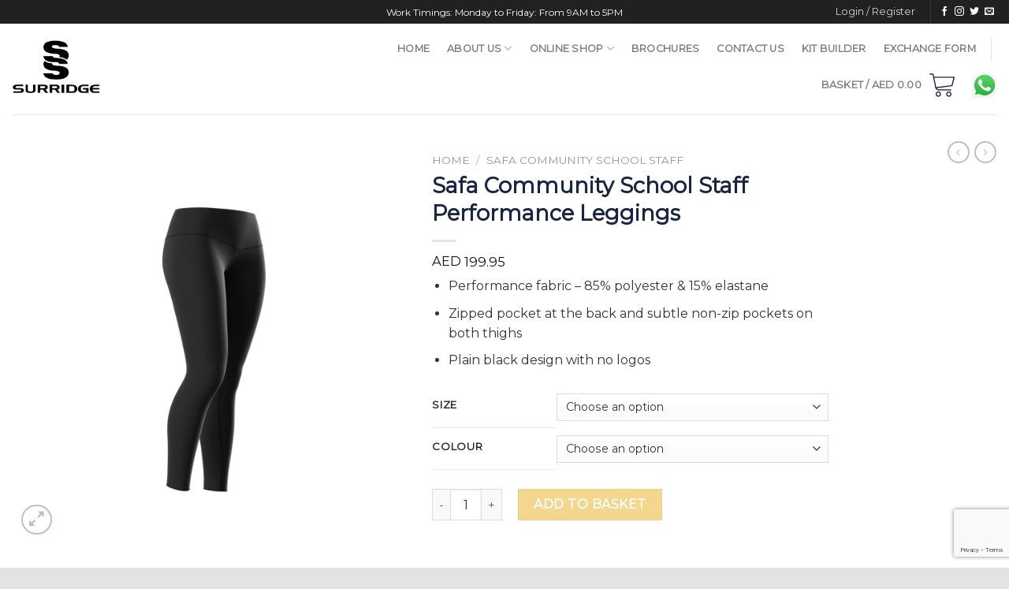

--- FILE ---
content_type: text/html; charset=UTF-8
request_url: https://surridgesport.ae/school/safa-community-school-staff-performance-leggings/
body_size: 29050
content:
<!DOCTYPE html>
<!--[if IE 9 ]> <html lang="en-GB" class="ie9 loading-site no-js"> <![endif]-->
<!--[if IE 8 ]> <html lang="en-GB" class="ie8 loading-site no-js"> <![endif]-->
<!--[if (gte IE 9)|!(IE)]><!--><html lang="en-GB" class="loading-site no-js"> <!--<![endif]-->
<head>
	<meta charset="UTF-8" />
	<link rel="profile" href="http://gmpg.org/xfn/11" />
	<link rel="pingback" href="https://surridgesport.ae/xmlrpc.php" />

	<script>(function(html){html.className = html.className.replace(/\bno-js\b/,'js')})(document.documentElement);</script>
<meta name='robots' content='index, follow, max-image-preview:large, max-snippet:-1, max-video-preview:-1' />

            <script data-no-defer="1" data-ezscrex="false" data-cfasync="false" data-pagespeed-no-defer data-cookieconsent="ignore">
                var ctPublicFunctions = {"_ajax_nonce":"c679710633","_rest_nonce":"930e4ebc72","_ajax_url":"\/wp-admin\/admin-ajax.php","_rest_url":"https:\/\/surridgesport.ae\/wp-json\/","data__cookies_type":"none","data__ajax_type":"rest","data__bot_detector_enabled":0,"data__frontend_data_log_enabled":1,"cookiePrefix":"","wprocket_detected":true,"host_url":"surridgesport.ae","text__ee_click_to_select":"Click to select the whole data","text__ee_original_email":"The complete one is","text__ee_got_it":"Got it","text__ee_blocked":"Blocked","text__ee_cannot_connect":"Cannot connect","text__ee_cannot_decode":"Can not decode email. Unknown reason","text__ee_email_decoder":"CleanTalk email decoder","text__ee_wait_for_decoding":"The magic is on the way!","text__ee_decoding_process":"Please wait a few seconds while we decode the contact data."}
            </script>
        
            <script data-no-defer="1" data-ezscrex="false" data-cfasync="false" data-pagespeed-no-defer data-cookieconsent="ignore">
                var ctPublic = {"_ajax_nonce":"c679710633","settings__forms__check_internal":"0","settings__forms__check_external":"0","settings__forms__force_protection":0,"settings__forms__search_test":"1","settings__forms__wc_add_to_cart":"0","settings__data__bot_detector_enabled":0,"settings__sfw__anti_crawler":0,"blog_home":"https:\/\/surridgesport.ae\/","pixel__setting":"3","pixel__enabled":true,"pixel__url":"https:\/\/moderate10-v4.cleantalk.org\/pixel\/b969ed1b6599fe6c686f9127fdabc814.gif","data__email_check_before_post":"1","data__email_check_exist_post":0,"data__cookies_type":"none","data__key_is_ok":true,"data__visible_fields_required":true,"wl_brandname":"Anti-Spam by CleanTalk","wl_brandname_short":"CleanTalk","ct_checkjs_key":"f645bdc2ca36b70d9cb033b0c52dd6813dfd17681e9aa12a80ee06bc38e68e5e","emailEncoderPassKey":"2450a89cd73d7d0dc716bdb62842f18c","bot_detector_forms_excluded":"W10=","advancedCacheExists":true,"varnishCacheExists":false,"wc_ajax_add_to_cart":true,"theRealPerson":{"phrases":{"trpHeading":"The Real Person Badge!","trpContent1":"The commenter acts as a real person and verified as not a bot.","trpContent2":" Anti-Spam by CleanTalk","trpContentLearnMore":"Learn more"},"trpContentLink":"https:\/\/cleantalk.org\/help\/the-real-person?utm_id=&amp;utm_term=&amp;utm_source=admin_side&amp;utm_medium=trp_badge&amp;utm_content=trp_badge_link_click&amp;utm_campaign=apbct_links","imgPersonUrl":"https:\/\/surridgesport.ae\/wp-content\/plugins\/cleantalk-spam-protect\/css\/images\/real_user.svg","imgShieldUrl":"https:\/\/surridgesport.ae\/wp-content\/plugins\/cleantalk-spam-protect\/css\/images\/shield.svg"}}
            </script>
        <meta name="viewport" content="width=device-width, initial-scale=1, maximum-scale=1" />
	<!-- This site is optimized with the Yoast SEO plugin v26.6 - https://yoast.com/wordpress/plugins/seo/ -->
	<title>Safa Community School Staff Performance Leggings - Surridge Sport</title>
	<link rel="canonical" href="https://surridgesport.ae/school/safa-community-school-staff-performance-leggings/" />
	<meta property="og:locale" content="en_GB" />
	<meta property="og:type" content="article" />
	<meta property="og:title" content="Safa Community School Staff Performance Leggings - Surridge Sport" />
	<meta property="og:description" content="Performance fabric – 85% polyester &amp; 15% elastane  Zipped pocket at the back and subtle non-zip pockets on both thighs  Plain black design with no logos" />
	<meta property="og:url" content="https://surridgesport.ae/school/safa-community-school-staff-performance-leggings/" />
	<meta property="og:site_name" content="Surridge Sport" />
	<meta property="article:modified_time" content="2026-01-12T12:22:57+00:00" />
	<meta property="og:image" content="https://surridgesport.ae/wp-content/uploads/2023/10/SS-Leggins-Black.png" />
	<meta property="og:image:width" content="2213" />
	<meta property="og:image:height" content="2214" />
	<meta property="og:image:type" content="image/png" />
	<meta name="twitter:card" content="summary_large_image" />
	<meta name="twitter:label1" content="Estimated reading time" />
	<meta name="twitter:data1" content="1 minute" />
	<script type="application/ld+json" class="yoast-schema-graph">{"@context":"https://schema.org","@graph":[{"@type":"WebPage","@id":"https://surridgesport.ae/school/safa-community-school-staff-performance-leggings/","url":"https://surridgesport.ae/school/safa-community-school-staff-performance-leggings/","name":"Safa Community School Staff Performance Leggings - Surridge Sport","isPartOf":{"@id":"https://surridgesport.ae/#website"},"primaryImageOfPage":{"@id":"https://surridgesport.ae/school/safa-community-school-staff-performance-leggings/#primaryimage"},"image":{"@id":"https://surridgesport.ae/school/safa-community-school-staff-performance-leggings/#primaryimage"},"thumbnailUrl":"https://surridgesport.ae/wp-content/uploads/2023/10/SS-Leggins-Black.png","datePublished":"2023-10-18T05:52:41+00:00","dateModified":"2026-01-12T12:22:57+00:00","breadcrumb":{"@id":"https://surridgesport.ae/school/safa-community-school-staff-performance-leggings/#breadcrumb"},"inLanguage":"en-GB","potentialAction":[{"@type":"ReadAction","target":["https://surridgesport.ae/school/safa-community-school-staff-performance-leggings/"]}]},{"@type":"ImageObject","inLanguage":"en-GB","@id":"https://surridgesport.ae/school/safa-community-school-staff-performance-leggings/#primaryimage","url":"https://surridgesport.ae/wp-content/uploads/2023/10/SS-Leggins-Black.png","contentUrl":"https://surridgesport.ae/wp-content/uploads/2023/10/SS-Leggins-Black.png","width":2213,"height":2214},{"@type":"BreadcrumbList","@id":"https://surridgesport.ae/school/safa-community-school-staff-performance-leggings/#breadcrumb","itemListElement":[{"@type":"ListItem","position":1,"name":"Home","item":"https://surridgesport.ae/"},{"@type":"ListItem","position":2,"name":"Shop","item":"https://surridgesport.ae/shop/"},{"@type":"ListItem","position":3,"name":"Safa Community School Staff Performance Leggings"}]},{"@type":"WebSite","@id":"https://surridgesport.ae/#website","url":"https://surridgesport.ae/","name":"Surridge Sport","description":"","potentialAction":[{"@type":"SearchAction","target":{"@type":"EntryPoint","urlTemplate":"https://surridgesport.ae/?s={search_term_string}"},"query-input":{"@type":"PropertyValueSpecification","valueRequired":true,"valueName":"search_term_string"}}],"inLanguage":"en-GB"}]}</script>
	<!-- / Yoast SEO plugin. -->


<link rel='dns-prefetch' href='//fonts.googleapis.com' />
<link rel="alternate" type="application/rss+xml" title="Surridge Sport &raquo; Feed" href="https://surridgesport.ae/feed/" />
<link rel="alternate" type="application/rss+xml" title="Surridge Sport &raquo; Comments Feed" href="https://surridgesport.ae/comments/feed/" />
<link rel="alternate" title="oEmbed (JSON)" type="application/json+oembed" href="https://surridgesport.ae/wp-json/oembed/1.0/embed?url=https%3A%2F%2Fsurridgesport.ae%2Fschool%2Fsafa-community-school-staff-performance-leggings%2F" />
<link rel="alternate" title="oEmbed (XML)" type="text/xml+oembed" href="https://surridgesport.ae/wp-json/oembed/1.0/embed?url=https%3A%2F%2Fsurridgesport.ae%2Fschool%2Fsafa-community-school-staff-performance-leggings%2F&#038;format=xml" />
<style id='wp-img-auto-sizes-contain-inline-css' type='text/css'>
img:is([sizes=auto i],[sizes^="auto," i]){contain-intrinsic-size:3000px 1500px}
/*# sourceURL=wp-img-auto-sizes-contain-inline-css */
</style>
<link rel='stylesheet' id='woocommerce-pdf-frontend-css-css' href='https://surridgesport.ae/wp-content/plugins/woocommerce-pdf-invoice/assets/css/woocommerce-pdf-frontend-css.css?ver=5.0.7' type='text/css' media='all' />
<style id='wp-emoji-styles-inline-css' type='text/css'>

	img.wp-smiley, img.emoji {
		display: inline !important;
		border: none !important;
		box-shadow: none !important;
		height: 1em !important;
		width: 1em !important;
		margin: 0 0.07em !important;
		vertical-align: -0.1em !important;
		background: none !important;
		padding: 0 !important;
	}
/*# sourceURL=wp-emoji-styles-inline-css */
</style>
<style id='wp-block-library-inline-css' type='text/css'>
:root{--wp-block-synced-color:#7a00df;--wp-block-synced-color--rgb:122,0,223;--wp-bound-block-color:var(--wp-block-synced-color);--wp-editor-canvas-background:#ddd;--wp-admin-theme-color:#007cba;--wp-admin-theme-color--rgb:0,124,186;--wp-admin-theme-color-darker-10:#006ba1;--wp-admin-theme-color-darker-10--rgb:0,107,160.5;--wp-admin-theme-color-darker-20:#005a87;--wp-admin-theme-color-darker-20--rgb:0,90,135;--wp-admin-border-width-focus:2px}@media (min-resolution:192dpi){:root{--wp-admin-border-width-focus:1.5px}}.wp-element-button{cursor:pointer}:root .has-very-light-gray-background-color{background-color:#eee}:root .has-very-dark-gray-background-color{background-color:#313131}:root .has-very-light-gray-color{color:#eee}:root .has-very-dark-gray-color{color:#313131}:root .has-vivid-green-cyan-to-vivid-cyan-blue-gradient-background{background:linear-gradient(135deg,#00d084,#0693e3)}:root .has-purple-crush-gradient-background{background:linear-gradient(135deg,#34e2e4,#4721fb 50%,#ab1dfe)}:root .has-hazy-dawn-gradient-background{background:linear-gradient(135deg,#faaca8,#dad0ec)}:root .has-subdued-olive-gradient-background{background:linear-gradient(135deg,#fafae1,#67a671)}:root .has-atomic-cream-gradient-background{background:linear-gradient(135deg,#fdd79a,#004a59)}:root .has-nightshade-gradient-background{background:linear-gradient(135deg,#330968,#31cdcf)}:root .has-midnight-gradient-background{background:linear-gradient(135deg,#020381,#2874fc)}:root{--wp--preset--font-size--normal:16px;--wp--preset--font-size--huge:42px}.has-regular-font-size{font-size:1em}.has-larger-font-size{font-size:2.625em}.has-normal-font-size{font-size:var(--wp--preset--font-size--normal)}.has-huge-font-size{font-size:var(--wp--preset--font-size--huge)}.has-text-align-center{text-align:center}.has-text-align-left{text-align:left}.has-text-align-right{text-align:right}.has-fit-text{white-space:nowrap!important}#end-resizable-editor-section{display:none}.aligncenter{clear:both}.items-justified-left{justify-content:flex-start}.items-justified-center{justify-content:center}.items-justified-right{justify-content:flex-end}.items-justified-space-between{justify-content:space-between}.screen-reader-text{border:0;clip-path:inset(50%);height:1px;margin:-1px;overflow:hidden;padding:0;position:absolute;width:1px;word-wrap:normal!important}.screen-reader-text:focus{background-color:#ddd;clip-path:none;color:#444;display:block;font-size:1em;height:auto;left:5px;line-height:normal;padding:15px 23px 14px;text-decoration:none;top:5px;width:auto;z-index:100000}html :where(.has-border-color){border-style:solid}html :where([style*=border-top-color]){border-top-style:solid}html :where([style*=border-right-color]){border-right-style:solid}html :where([style*=border-bottom-color]){border-bottom-style:solid}html :where([style*=border-left-color]){border-left-style:solid}html :where([style*=border-width]){border-style:solid}html :where([style*=border-top-width]){border-top-style:solid}html :where([style*=border-right-width]){border-right-style:solid}html :where([style*=border-bottom-width]){border-bottom-style:solid}html :where([style*=border-left-width]){border-left-style:solid}html :where(img[class*=wp-image-]){height:auto;max-width:100%}:where(figure){margin:0 0 1em}html :where(.is-position-sticky){--wp-admin--admin-bar--position-offset:var(--wp-admin--admin-bar--height,0px)}@media screen and (max-width:600px){html :where(.is-position-sticky){--wp-admin--admin-bar--position-offset:0px}}

/*# sourceURL=wp-block-library-inline-css */
</style><link rel='stylesheet' id='wc-blocks-style-css' href='https://surridgesport.ae/wp-content/plugins/woocommerce/assets/client/blocks/wc-blocks.css?ver=wc-10.4.3' type='text/css' media='all' />
<style id='global-styles-inline-css' type='text/css'>
:root{--wp--preset--aspect-ratio--square: 1;--wp--preset--aspect-ratio--4-3: 4/3;--wp--preset--aspect-ratio--3-4: 3/4;--wp--preset--aspect-ratio--3-2: 3/2;--wp--preset--aspect-ratio--2-3: 2/3;--wp--preset--aspect-ratio--16-9: 16/9;--wp--preset--aspect-ratio--9-16: 9/16;--wp--preset--color--black: #000000;--wp--preset--color--cyan-bluish-gray: #abb8c3;--wp--preset--color--white: #ffffff;--wp--preset--color--pale-pink: #f78da7;--wp--preset--color--vivid-red: #cf2e2e;--wp--preset--color--luminous-vivid-orange: #ff6900;--wp--preset--color--luminous-vivid-amber: #fcb900;--wp--preset--color--light-green-cyan: #7bdcb5;--wp--preset--color--vivid-green-cyan: #00d084;--wp--preset--color--pale-cyan-blue: #8ed1fc;--wp--preset--color--vivid-cyan-blue: #0693e3;--wp--preset--color--vivid-purple: #9b51e0;--wp--preset--gradient--vivid-cyan-blue-to-vivid-purple: linear-gradient(135deg,rgb(6,147,227) 0%,rgb(155,81,224) 100%);--wp--preset--gradient--light-green-cyan-to-vivid-green-cyan: linear-gradient(135deg,rgb(122,220,180) 0%,rgb(0,208,130) 100%);--wp--preset--gradient--luminous-vivid-amber-to-luminous-vivid-orange: linear-gradient(135deg,rgb(252,185,0) 0%,rgb(255,105,0) 100%);--wp--preset--gradient--luminous-vivid-orange-to-vivid-red: linear-gradient(135deg,rgb(255,105,0) 0%,rgb(207,46,46) 100%);--wp--preset--gradient--very-light-gray-to-cyan-bluish-gray: linear-gradient(135deg,rgb(238,238,238) 0%,rgb(169,184,195) 100%);--wp--preset--gradient--cool-to-warm-spectrum: linear-gradient(135deg,rgb(74,234,220) 0%,rgb(151,120,209) 20%,rgb(207,42,186) 40%,rgb(238,44,130) 60%,rgb(251,105,98) 80%,rgb(254,248,76) 100%);--wp--preset--gradient--blush-light-purple: linear-gradient(135deg,rgb(255,206,236) 0%,rgb(152,150,240) 100%);--wp--preset--gradient--blush-bordeaux: linear-gradient(135deg,rgb(254,205,165) 0%,rgb(254,45,45) 50%,rgb(107,0,62) 100%);--wp--preset--gradient--luminous-dusk: linear-gradient(135deg,rgb(255,203,112) 0%,rgb(199,81,192) 50%,rgb(65,88,208) 100%);--wp--preset--gradient--pale-ocean: linear-gradient(135deg,rgb(255,245,203) 0%,rgb(182,227,212) 50%,rgb(51,167,181) 100%);--wp--preset--gradient--electric-grass: linear-gradient(135deg,rgb(202,248,128) 0%,rgb(113,206,126) 100%);--wp--preset--gradient--midnight: linear-gradient(135deg,rgb(2,3,129) 0%,rgb(40,116,252) 100%);--wp--preset--font-size--small: 13px;--wp--preset--font-size--medium: 20px;--wp--preset--font-size--large: 36px;--wp--preset--font-size--x-large: 42px;--wp--preset--spacing--20: 0.44rem;--wp--preset--spacing--30: 0.67rem;--wp--preset--spacing--40: 1rem;--wp--preset--spacing--50: 1.5rem;--wp--preset--spacing--60: 2.25rem;--wp--preset--spacing--70: 3.38rem;--wp--preset--spacing--80: 5.06rem;--wp--preset--shadow--natural: 6px 6px 9px rgba(0, 0, 0, 0.2);--wp--preset--shadow--deep: 12px 12px 50px rgba(0, 0, 0, 0.4);--wp--preset--shadow--sharp: 6px 6px 0px rgba(0, 0, 0, 0.2);--wp--preset--shadow--outlined: 6px 6px 0px -3px rgb(255, 255, 255), 6px 6px rgb(0, 0, 0);--wp--preset--shadow--crisp: 6px 6px 0px rgb(0, 0, 0);}:where(.is-layout-flex){gap: 0.5em;}:where(.is-layout-grid){gap: 0.5em;}body .is-layout-flex{display: flex;}.is-layout-flex{flex-wrap: wrap;align-items: center;}.is-layout-flex > :is(*, div){margin: 0;}body .is-layout-grid{display: grid;}.is-layout-grid > :is(*, div){margin: 0;}:where(.wp-block-columns.is-layout-flex){gap: 2em;}:where(.wp-block-columns.is-layout-grid){gap: 2em;}:where(.wp-block-post-template.is-layout-flex){gap: 1.25em;}:where(.wp-block-post-template.is-layout-grid){gap: 1.25em;}.has-black-color{color: var(--wp--preset--color--black) !important;}.has-cyan-bluish-gray-color{color: var(--wp--preset--color--cyan-bluish-gray) !important;}.has-white-color{color: var(--wp--preset--color--white) !important;}.has-pale-pink-color{color: var(--wp--preset--color--pale-pink) !important;}.has-vivid-red-color{color: var(--wp--preset--color--vivid-red) !important;}.has-luminous-vivid-orange-color{color: var(--wp--preset--color--luminous-vivid-orange) !important;}.has-luminous-vivid-amber-color{color: var(--wp--preset--color--luminous-vivid-amber) !important;}.has-light-green-cyan-color{color: var(--wp--preset--color--light-green-cyan) !important;}.has-vivid-green-cyan-color{color: var(--wp--preset--color--vivid-green-cyan) !important;}.has-pale-cyan-blue-color{color: var(--wp--preset--color--pale-cyan-blue) !important;}.has-vivid-cyan-blue-color{color: var(--wp--preset--color--vivid-cyan-blue) !important;}.has-vivid-purple-color{color: var(--wp--preset--color--vivid-purple) !important;}.has-black-background-color{background-color: var(--wp--preset--color--black) !important;}.has-cyan-bluish-gray-background-color{background-color: var(--wp--preset--color--cyan-bluish-gray) !important;}.has-white-background-color{background-color: var(--wp--preset--color--white) !important;}.has-pale-pink-background-color{background-color: var(--wp--preset--color--pale-pink) !important;}.has-vivid-red-background-color{background-color: var(--wp--preset--color--vivid-red) !important;}.has-luminous-vivid-orange-background-color{background-color: var(--wp--preset--color--luminous-vivid-orange) !important;}.has-luminous-vivid-amber-background-color{background-color: var(--wp--preset--color--luminous-vivid-amber) !important;}.has-light-green-cyan-background-color{background-color: var(--wp--preset--color--light-green-cyan) !important;}.has-vivid-green-cyan-background-color{background-color: var(--wp--preset--color--vivid-green-cyan) !important;}.has-pale-cyan-blue-background-color{background-color: var(--wp--preset--color--pale-cyan-blue) !important;}.has-vivid-cyan-blue-background-color{background-color: var(--wp--preset--color--vivid-cyan-blue) !important;}.has-vivid-purple-background-color{background-color: var(--wp--preset--color--vivid-purple) !important;}.has-black-border-color{border-color: var(--wp--preset--color--black) !important;}.has-cyan-bluish-gray-border-color{border-color: var(--wp--preset--color--cyan-bluish-gray) !important;}.has-white-border-color{border-color: var(--wp--preset--color--white) !important;}.has-pale-pink-border-color{border-color: var(--wp--preset--color--pale-pink) !important;}.has-vivid-red-border-color{border-color: var(--wp--preset--color--vivid-red) !important;}.has-luminous-vivid-orange-border-color{border-color: var(--wp--preset--color--luminous-vivid-orange) !important;}.has-luminous-vivid-amber-border-color{border-color: var(--wp--preset--color--luminous-vivid-amber) !important;}.has-light-green-cyan-border-color{border-color: var(--wp--preset--color--light-green-cyan) !important;}.has-vivid-green-cyan-border-color{border-color: var(--wp--preset--color--vivid-green-cyan) !important;}.has-pale-cyan-blue-border-color{border-color: var(--wp--preset--color--pale-cyan-blue) !important;}.has-vivid-cyan-blue-border-color{border-color: var(--wp--preset--color--vivid-cyan-blue) !important;}.has-vivid-purple-border-color{border-color: var(--wp--preset--color--vivid-purple) !important;}.has-vivid-cyan-blue-to-vivid-purple-gradient-background{background: var(--wp--preset--gradient--vivid-cyan-blue-to-vivid-purple) !important;}.has-light-green-cyan-to-vivid-green-cyan-gradient-background{background: var(--wp--preset--gradient--light-green-cyan-to-vivid-green-cyan) !important;}.has-luminous-vivid-amber-to-luminous-vivid-orange-gradient-background{background: var(--wp--preset--gradient--luminous-vivid-amber-to-luminous-vivid-orange) !important;}.has-luminous-vivid-orange-to-vivid-red-gradient-background{background: var(--wp--preset--gradient--luminous-vivid-orange-to-vivid-red) !important;}.has-very-light-gray-to-cyan-bluish-gray-gradient-background{background: var(--wp--preset--gradient--very-light-gray-to-cyan-bluish-gray) !important;}.has-cool-to-warm-spectrum-gradient-background{background: var(--wp--preset--gradient--cool-to-warm-spectrum) !important;}.has-blush-light-purple-gradient-background{background: var(--wp--preset--gradient--blush-light-purple) !important;}.has-blush-bordeaux-gradient-background{background: var(--wp--preset--gradient--blush-bordeaux) !important;}.has-luminous-dusk-gradient-background{background: var(--wp--preset--gradient--luminous-dusk) !important;}.has-pale-ocean-gradient-background{background: var(--wp--preset--gradient--pale-ocean) !important;}.has-electric-grass-gradient-background{background: var(--wp--preset--gradient--electric-grass) !important;}.has-midnight-gradient-background{background: var(--wp--preset--gradient--midnight) !important;}.has-small-font-size{font-size: var(--wp--preset--font-size--small) !important;}.has-medium-font-size{font-size: var(--wp--preset--font-size--medium) !important;}.has-large-font-size{font-size: var(--wp--preset--font-size--large) !important;}.has-x-large-font-size{font-size: var(--wp--preset--font-size--x-large) !important;}
/*# sourceURL=global-styles-inline-css */
</style>

<style id='classic-theme-styles-inline-css' type='text/css'>
/*! This file is auto-generated */
.wp-block-button__link{color:#fff;background-color:#32373c;border-radius:9999px;box-shadow:none;text-decoration:none;padding:calc(.667em + 2px) calc(1.333em + 2px);font-size:1.125em}.wp-block-file__button{background:#32373c;color:#fff;text-decoration:none}
/*# sourceURL=/wp-includes/css/classic-themes.min.css */
</style>
<link rel='stylesheet' id='wp-components-css' href='https://surridgesport.ae/wp-includes/css/dist/components/style.min.css?ver=6.9' type='text/css' media='all' />
<link rel='stylesheet' id='wp-preferences-css' href='https://surridgesport.ae/wp-includes/css/dist/preferences/style.min.css?ver=6.9' type='text/css' media='all' />
<link rel='stylesheet' id='wp-block-editor-css' href='https://surridgesport.ae/wp-includes/css/dist/block-editor/style.min.css?ver=6.9' type='text/css' media='all' />
<link rel='stylesheet' id='popup-maker-block-library-style-css' href='https://surridgesport.ae/wp-content/plugins/popup-maker/dist/packages/block-library-style.css?ver=dbea705cfafe089d65f1' type='text/css' media='all' />
<link rel='stylesheet' id='cleantalk-public-css-css' href='https://surridgesport.ae/wp-content/plugins/cleantalk-spam-protect/css/cleantalk-public.min.css?ver=6.70.1_1767374031' type='text/css' media='all' />
<link rel='stylesheet' id='cleantalk-email-decoder-css-css' href='https://surridgesport.ae/wp-content/plugins/cleantalk-spam-protect/css/cleantalk-email-decoder.min.css?ver=6.70.1_1767374031' type='text/css' media='all' />
<link rel='stylesheet' id='cleantalk-trp-css-css' href='https://surridgesport.ae/wp-content/plugins/cleantalk-spam-protect/css/cleantalk-trp.min.css?ver=6.70.1_1767374031' type='text/css' media='all' />
<link rel='stylesheet' id='photoswipe-css' href='https://surridgesport.ae/wp-content/plugins/woocommerce/assets/css/photoswipe/photoswipe.min.css?ver=10.4.3' type='text/css' media='all' />
<link rel='stylesheet' id='photoswipe-default-skin-css' href='https://surridgesport.ae/wp-content/plugins/woocommerce/assets/css/photoswipe/default-skin/default-skin.min.css?ver=10.4.3' type='text/css' media='all' />
<style id='woocommerce-inline-inline-css' type='text/css'>
.woocommerce form .form-row .required { visibility: visible; }
/*# sourceURL=woocommerce-inline-inline-css */
</style>
<link rel='stylesheet' id='bsf-Defaults-css' href='https://surridgesport.ae/wp-content/uploads/smile_fonts/Defaults/Defaults.css?ver=3.21.1' type='text/css' media='all' />
<link rel='stylesheet' id='flatsome-main-css' href='https://surridgesport.ae/wp-content/themes/flatsome/assets/css/flatsome.css?ver=3.14.3' type='text/css' media='all' />
<style id='flatsome-main-inline-css' type='text/css'>
@font-face {
				font-family: "fl-icons";
				font-display: block;
				src: url(https://surridgesport.ae/wp-content/themes/flatsome/assets/css/icons/fl-icons.eot?v=3.14.3);
				src:
					url(https://surridgesport.ae/wp-content/themes/flatsome/assets/css/icons/fl-icons.eot#iefix?v=3.14.3) format("embedded-opentype"),
					url(https://surridgesport.ae/wp-content/themes/flatsome/assets/css/icons/fl-icons.woff2?v=3.14.3) format("woff2"),
					url(https://surridgesport.ae/wp-content/themes/flatsome/assets/css/icons/fl-icons.ttf?v=3.14.3) format("truetype"),
					url(https://surridgesport.ae/wp-content/themes/flatsome/assets/css/icons/fl-icons.woff?v=3.14.3) format("woff"),
					url(https://surridgesport.ae/wp-content/themes/flatsome/assets/css/icons/fl-icons.svg?v=3.14.3#fl-icons) format("svg");
			}
/*# sourceURL=flatsome-main-inline-css */
</style>
<link rel='stylesheet' id='flatsome-shop-css' href='https://surridgesport.ae/wp-content/themes/flatsome/assets/css/flatsome-shop.css?ver=3.14.3' type='text/css' media='all' />
<link rel='stylesheet' id='flatsome-style-css' href='https://surridgesport.ae/wp-content/themes/oxford-apparel/style.css?ver=3.0' type='text/css' media='all' />
<link rel='stylesheet' id='flatsome-googlefonts-css' href='//fonts.googleapis.com/css?family=Playfair+Display%3Aregular%2C700%7CMontserrat%3Aregular%2Cregular%2Cregular%7CDancing+Script%3Aregular%2C400&#038;display=swap&#038;ver=3.9' type='text/css' media='all' />
<script type="text/javascript" src="https://surridgesport.ae/wp-content/plugins/cleantalk-spam-protect/js/apbct-public-bundle_gathering.min.js?ver=6.70.1_1767374031" id="apbct-public-bundle_gathering.min-js-js"></script>
<script type="text/javascript" src="https://surridgesport.ae/wp-includes/js/jquery/jquery.min.js?ver=3.7.1" id="jquery-core-js"></script>
<script type="text/javascript" src="https://surridgesport.ae/wp-includes/js/jquery/jquery-migrate.min.js?ver=3.4.1" id="jquery-migrate-js"></script>
<script type="text/javascript" src="https://surridgesport.ae/wp-content/plugins/woocommerce/assets/js/jquery-blockui/jquery.blockUI.min.js?ver=2.7.0-wc.10.4.3" id="wc-jquery-blockui-js" data-wp-strategy="defer"></script>
<script type="text/javascript" id="wc-add-to-cart-js-extra">
/* <![CDATA[ */
var wc_add_to_cart_params = {"ajax_url":"/wp-admin/admin-ajax.php","wc_ajax_url":"/?wc-ajax=%%endpoint%%","i18n_view_cart":"View basket","cart_url":"https://surridgesport.ae/basket/","is_cart":"","cart_redirect_after_add":"no"};
//# sourceURL=wc-add-to-cart-js-extra
/* ]]> */
</script>
<script type="text/javascript" src="https://surridgesport.ae/wp-content/plugins/woocommerce/assets/js/frontend/add-to-cart.min.js?ver=10.4.3" id="wc-add-to-cart-js" data-wp-strategy="defer"></script>
<script type="text/javascript" src="https://surridgesport.ae/wp-content/plugins/woocommerce/assets/js/photoswipe/photoswipe.min.js?ver=4.1.1-wc.10.4.3" id="wc-photoswipe-js" defer="defer" data-wp-strategy="defer"></script>
<script type="text/javascript" src="https://surridgesport.ae/wp-content/plugins/woocommerce/assets/js/photoswipe/photoswipe-ui-default.min.js?ver=4.1.1-wc.10.4.3" id="wc-photoswipe-ui-default-js" defer="defer" data-wp-strategy="defer"></script>
<script type="text/javascript" id="wc-single-product-js-extra">
/* <![CDATA[ */
var wc_single_product_params = {"i18n_required_rating_text":"Please select a rating","i18n_rating_options":["1 of 5 stars","2 of 5 stars","3 of 5 stars","4 of 5 stars","5 of 5 stars"],"i18n_product_gallery_trigger_text":"View full-screen image gallery","review_rating_required":"yes","flexslider":{"rtl":false,"animation":"slide","smoothHeight":true,"directionNav":false,"controlNav":"thumbnails","slideshow":false,"animationSpeed":500,"animationLoop":false,"allowOneSlide":false},"zoom_enabled":"","zoom_options":[],"photoswipe_enabled":"1","photoswipe_options":{"shareEl":false,"closeOnScroll":false,"history":false,"hideAnimationDuration":0,"showAnimationDuration":0},"flexslider_enabled":""};
//# sourceURL=wc-single-product-js-extra
/* ]]> */
</script>
<script type="text/javascript" src="https://surridgesport.ae/wp-content/plugins/woocommerce/assets/js/frontend/single-product.min.js?ver=10.4.3" id="wc-single-product-js" defer="defer" data-wp-strategy="defer"></script>
<script type="text/javascript" src="https://surridgesport.ae/wp-content/plugins/woocommerce/assets/js/js-cookie/js.cookie.min.js?ver=2.1.4-wc.10.4.3" id="wc-js-cookie-js" defer="defer" data-wp-strategy="defer"></script>
<script type="text/javascript" id="woocommerce-js-extra">
/* <![CDATA[ */
var woocommerce_params = {"ajax_url":"/wp-admin/admin-ajax.php","wc_ajax_url":"/?wc-ajax=%%endpoint%%","i18n_password_show":"Show password","i18n_password_hide":"Hide password"};
//# sourceURL=woocommerce-js-extra
/* ]]> */
</script>
<script type="text/javascript" src="https://surridgesport.ae/wp-content/plugins/woocommerce/assets/js/frontend/woocommerce.min.js?ver=10.4.3" id="woocommerce-js" defer="defer" data-wp-strategy="defer"></script>
<script type="text/javascript" src="https://surridgesport.ae/wp-content/plugins/js_composer/assets/js/vendors/woocommerce-add-to-cart.js?ver=8.6.1" id="vc_woocommerce-add-to-cart-js-js"></script>
<script></script><link rel="https://api.w.org/" href="https://surridgesport.ae/wp-json/" /><link rel="alternate" title="JSON" type="application/json" href="https://surridgesport.ae/wp-json/wp/v2/product/26216" /><link rel="EditURI" type="application/rsd+xml" title="RSD" href="https://surridgesport.ae/xmlrpc.php?rsd" />
<meta name="generator" content="WordPress 6.9" />
<meta name="generator" content="WooCommerce 10.4.3" />
<link rel='shortlink' href='https://surridgesport.ae/?p=26216' />
<script>  var el_i13_login_captcha=null; var el_i13_register_captcha=null; </script><style>.bg{opacity: 0; transition: opacity 1s; -webkit-transition: opacity 1s;} .bg-loaded{opacity: 1;}</style><!--[if IE]><link rel="stylesheet" type="text/css" href="https://surridgesport.ae/wp-content/themes/flatsome/assets/css/ie-fallback.css"><script src="//cdnjs.cloudflare.com/ajax/libs/html5shiv/3.6.1/html5shiv.js"></script><script>var head = document.getElementsByTagName('head')[0],style = document.createElement('style');style.type = 'text/css';style.styleSheet.cssText = ':before,:after{content:none !important';head.appendChild(style);setTimeout(function(){head.removeChild(style);}, 0);</script><script src="https://surridgesport.ae/wp-content/themes/flatsome/assets/libs/ie-flexibility.js"></script><![endif]--><meta name="google-site-verification" content="hpUf9E8-n2evy8m4gpywHJg46JND2OdtMSrhCj32Tng" />	<noscript><style>.woocommerce-product-gallery{ opacity: 1 !important; }</style></noscript>
	<meta name="generator" content="Powered by WPBakery Page Builder - drag and drop page builder for WordPress."/>
<link rel="icon" href="https://surridgesport.ae/wp-content/uploads/2020/07/cropped-SS_white-scaled-1-32x32.jpg" sizes="32x32" />
<link rel="icon" href="https://surridgesport.ae/wp-content/uploads/2020/07/cropped-SS_white-scaled-1-192x192.jpg" sizes="192x192" />
<link rel="apple-touch-icon" href="https://surridgesport.ae/wp-content/uploads/2020/07/cropped-SS_white-scaled-1-180x180.jpg" />
<meta name="msapplication-TileImage" content="https://surridgesport.ae/wp-content/uploads/2020/07/cropped-SS_white-scaled-1-270x270.jpg" />
<style id="custom-css" type="text/css">:root {--primary-color: #192543;}.full-width .ubermenu-nav, .container, .row{max-width: 1370px}.row.row-collapse{max-width: 1340px}.row.row-small{max-width: 1362.5px}.row.row-large{max-width: 1400px}.header-main{height: 115px}#logo img{max-height: 115px}#logo{width:313px;}#logo img{padding:16px 0;}.header-bottom{min-height: 55px}.header-top{min-height: 30px}.transparent .header-main{height: 90px}.transparent #logo img{max-height: 90px}.has-transparent + .page-title:first-of-type,.has-transparent + #main > .page-title,.has-transparent + #main > div > .page-title,.has-transparent + #main .page-header-wrapper:first-of-type .page-title{padding-top: 120px;}.header.show-on-scroll,.stuck .header-main{height:70px!important}.stuck #logo img{max-height: 70px!important}.header-bottom {background-color: #b20000}.top-bar-nav > li > a{line-height: 16px }.stuck .header-main .nav > li > a{line-height: 50px }.header-bottom-nav > li > a{line-height: 16px }@media (max-width: 549px) {.header-main{height: 70px}#logo img{max-height: 70px}}.nav-dropdown-has-arrow.nav-dropdown-has-border li.has-dropdown:before{border-bottom-color: rgba(0,0,0,0.87);}.nav .nav-dropdown{border-color: rgba(0,0,0,0.87) }.nav-dropdown{border-radius:5px}.nav-dropdown{font-size:80%}.nav-dropdown-has-arrow li.has-dropdown:after{border-bottom-color: rgba(0,0,0,0.85);}.nav .nav-dropdown{background-color: rgba(0,0,0,0.85)}.header-top{background-color:rgba(0,0,0,0.87)!important;}/* Color */.accordion-title.active, .has-icon-bg .icon .icon-inner,.logo a, .primary.is-underline, .primary.is-link, .badge-outline .badge-inner, .nav-outline > li.active> a,.nav-outline >li.active > a, .cart-icon strong,[data-color='primary'], .is-outline.primary{color: #192543;}/* Color !important */[data-text-color="primary"]{color: #192543!important;}/* Background Color */[data-text-bg="primary"]{background-color: #192543;}/* Background */.scroll-to-bullets a,.featured-title, .label-new.menu-item > a:after, .nav-pagination > li > .current,.nav-pagination > li > span:hover,.nav-pagination > li > a:hover,.has-hover:hover .badge-outline .badge-inner,button[type="submit"], .button.wc-forward:not(.checkout):not(.checkout-button), .button.submit-button, .button.primary:not(.is-outline),.featured-table .title,.is-outline:hover, .has-icon:hover .icon-label,.nav-dropdown-bold .nav-column li > a:hover, .nav-dropdown.nav-dropdown-bold > li > a:hover, .nav-dropdown-bold.dark .nav-column li > a:hover, .nav-dropdown.nav-dropdown-bold.dark > li > a:hover, .is-outline:hover, .tagcloud a:hover,.grid-tools a, input[type='submit']:not(.is-form), .box-badge:hover .box-text, input.button.alt,.nav-box > li > a:hover,.nav-box > li.active > a,.nav-pills > li.active > a ,.current-dropdown .cart-icon strong, .cart-icon:hover strong, .nav-line-bottom > li > a:before, .nav-line-grow > li > a:before, .nav-line > li > a:before,.banner, .header-top, .slider-nav-circle .flickity-prev-next-button:hover svg, .slider-nav-circle .flickity-prev-next-button:hover .arrow, .primary.is-outline:hover, .button.primary:not(.is-outline), input[type='submit'].primary, input[type='submit'].primary, input[type='reset'].button, input[type='button'].primary, .badge-inner{background-color: #192543;}/* Border */.nav-vertical.nav-tabs > li.active > a,.scroll-to-bullets a.active,.nav-pagination > li > .current,.nav-pagination > li > span:hover,.nav-pagination > li > a:hover,.has-hover:hover .badge-outline .badge-inner,.accordion-title.active,.featured-table,.is-outline:hover, .tagcloud a:hover,blockquote, .has-border, .cart-icon strong:after,.cart-icon strong,.blockUI:before, .processing:before,.loading-spin, .slider-nav-circle .flickity-prev-next-button:hover svg, .slider-nav-circle .flickity-prev-next-button:hover .arrow, .primary.is-outline:hover{border-color: #192543}.nav-tabs > li.active > a{border-top-color: #192543}.widget_shopping_cart_content .blockUI.blockOverlay:before { border-left-color: #192543 }.woocommerce-checkout-review-order .blockUI.blockOverlay:before { border-left-color: #192543 }/* Fill */.slider .flickity-prev-next-button:hover svg,.slider .flickity-prev-next-button:hover .arrow{fill: #192543;}/* Background Color */[data-icon-label]:after, .secondary.is-underline:hover,.secondary.is-outline:hover,.icon-label,.button.secondary:not(.is-outline),.button.alt:not(.is-outline), .badge-inner.on-sale, .button.checkout, .single_add_to_cart_button, .current .breadcrumb-step{ background-color:#edbd46; }[data-text-bg="secondary"]{background-color: #edbd46;}/* Color */.secondary.is-underline,.secondary.is-link, .secondary.is-outline,.stars a.active, .star-rating:before, .woocommerce-page .star-rating:before,.star-rating span:before, .color-secondary{color: #edbd46}/* Color !important */[data-text-color="secondary"]{color: #edbd46!important;}/* Border */.secondary.is-outline:hover{border-color:#edbd46}.alert.is-underline:hover,.alert.is-outline:hover,.alert{background-color: #ffffff}.alert.is-link, .alert.is-outline, .color-alert{color: #ffffff;}/* Color !important */[data-text-color="alert"]{color: #ffffff!important;}/* Background Color */[data-text-bg="alert"]{background-color: #ffffff;}body{font-size: 100%;}@media screen and (max-width: 549px){body{font-size: 100%;}}body{font-family:"Montserrat", sans-serif}body{font-weight: 0}body{color: #333333}.nav > li > a {font-family:"Montserrat", sans-serif;}.mobile-sidebar-levels-2 .nav > li > ul > li > a {font-family:"Montserrat", sans-serif;}.nav > li > a {font-weight: 0;}.mobile-sidebar-levels-2 .nav > li > ul > li > a {font-weight: 0;}h1,h2,h3,h4,h5,h6,.heading-font, .off-canvas-center .nav-sidebar.nav-vertical > li > a{font-family: "Playfair Display", sans-serif;}h1,h2,h3,h4,h5,h6,.heading-font,.banner h1,.banner h2{font-weight: 700;}h1,h2,h3,h4,h5,h6,.heading-font{color: #192543;}.alt-font{font-family: "Dancing Script", sans-serif;}.alt-font{font-weight: 400!important;}a{color: #edbd46;}a:hover{color: #d39c12;}.tagcloud a:hover{border-color: #d39c12;background-color: #d39c12;}.shop-page-title.featured-title .title-bg{ background-image: url(https://surridgesport.ae/wp-content/uploads/2023/10/SS-Leggins-Black.png)!important;}@media screen and (min-width: 550px){.products .box-vertical .box-image{min-width: 300px!important;width: 300px!important;}}.footer-2{background-color: #777777}.absolute-footer, html{background-color: rgba(0,0,0,0.11)}/* Custom CSS */.checkoutdisc {font-size: 18px;color: red;padding-left: 60%;margin-bottom: 30px;}.star-rating {display: none;}a.button.alert.is-large.box-shadow-2-hover {color: #B20000;}h1, h2, h3, h4, h5, h6, .heading-font, .off-canvas-center .nav-sidebar.nav-vertical > li > a {font-family: 'Montserrat';}.product-summary .woocommerce-Price-currencySymbol {font-size: 100%;}.is-large {font-size: 1.0em;}.product-info .price {font-size: 1.15em;color: #192543;}p.name.product-title a {color: #192543 !important;}.price-wrapper span.woocommerce-Price-amount.amount {font-weight: normal;font-size: .9em;}h3.product-section-title.container-width.product-section-title-related.pt-half.pb-half.uppercase {max-width: initial;text-align: center;}.iconboxborder {box-shadow: 6px 6px 15px 0px rgba(0,0,0,0.45);border: 1px solid #ccc;padding: 35px;min-height: 400px;}.servicesboxborder {box-shadow: 6px 6px 15px 0px rgba(0,0,0,0.45);border: 1px solid #ccc;padding: 35px;min-height: 550px;}.logoshadow .col-inner.text-center {box-shadow: 6px 6px 15px 0px rgba(0,0,0,0.45);background-color: #ffffff;border-radius: 3px;}/*** For bundled products Jumeirah College ***/.product_cat-jumeirah-college.has-post-thumbnail.sale.taxable.shipping-taxable.purchasable.product-type-yith_bundle .badge-container {display: none;}/*** For Big Savers bundled products Jumeirah College ***/.product-small.col.has-hover.product.type-product.post-1883 .badge-container, .product-small.col.has-hover.product.type-product.post-1882 .badge-container, .product-small.col.has-hover.product.type-product.post-1881 .badge-container, .product-small.col.has-hover.product.type-product.post-1877 .badge-container, .product-small.col.has-hover.product.type-product.post-1872 .badge-container, .product-small.col.has-hover.product.type-product.post-1871 .badge-container, .product-small.col.has-hover.product.type-product.post-1870 .badge-container, .product-small.col.has-hover.product.type-product.post-1868 .badge-container {display: block !important;}.postid-1883 .badge-container, .post-1882 .badge-container, .post-1881 .badge-container, .post-1877 .badge-container, .post-1872 .badge-container, .post-1871 .badge-container, .post-1870 .badge-container, .post-1868 .badge-container {display: block !important;}/*** For bundled products GEMS METROPOLE MUSTANGS ***/.product_cat-gems-metropole-mustangs.sale.taxable.shipping-taxable.purchasable.product-type-yith_bundle .badge-container {display: none;}.badge-inner.on-sale {background-color: red;}/** Hidden varietion for wildcats bundles **/.postid-3877 .variations tr:nth-of-type(3), .postid-3876 .variations tr:nth-of-type(3) {display: none !important;}.postid-3878 .yith-wcpb-product-bundled-items div.product:nth-of-type(3) .variations tr:nth-of-type(3), .postid-3879 .yith-wcpb-product-bundled-items div.product:nth-of-type(3) .variations tr:nth-of-type(3){display: none !important;}.postid-3876 .badge-container, .postid-3877 .badge-container, .postid-3878 .badge-container, .postid-3879 .badge-container {display: none;}.product-small.col.has-hover.product.type-product.post-3876 .badge-container, .product-small.col.has-hover.product.type-product.post-3877 .badge-container, .product-small.col.has-hover.product.type-product.post-3878 .badge-container, .product-small.col.has-hover.product.type-product.post-3879 .badge-container {display: none;}/** End Hidden varietion for wildcats bundles **/.term-gis-jaguars .badge-container.absolute.left.top.z-1 {display: none;}.badge-container.is-larger.absolute.left.top.z-1 {display: none;}p.category.uppercase {display: none;}.header-main li.html.custom {display: table;width: 32px;height: 32px;}ul#header-contact {background: white;padding: 0px 20px;font-size: 16px;}.warning {color: red;font-weight: bold;border-bottom: 2px #333 solid;padding: 0px 0 25px;margin-bottom: 25px;}label.shipping__list_label[for="shipping_method_0_table_rate1989"] {color: red;font-weight: bold;text-align: left;}/* Custom CSS Tablet */@media (max-width: 849px){li.html.custom.html_topbar_right p {color: #B20000 !important;}}/* Custom CSS Mobile */@media (max-width: 549px){.banner {height: 100px !important;padding: 100px !important;}.banner h1 {font-size: 28px !important;}}.label-new.menu-item > a:after{content:"New";}.label-hot.menu-item > a:after{content:"Hot";}.label-sale.menu-item > a:after{content:"Sale";}.label-popular.menu-item > a:after{content:"Popular";}</style><noscript><style> .wpb_animate_when_almost_visible { opacity: 1; }</style></noscript></head>

<body class="wp-singular product-template-default single single-product postid-26216 wp-theme-flatsome wp-child-theme-oxford-apparel theme-flatsome woocommerce woocommerce-page woocommerce-no-js full-width lightbox nav-dropdown-has-arrow nav-dropdown-has-shadow nav-dropdown-has-border wpb-js-composer js-comp-ver-8.6.1 vc_responsive">


<a class="skip-link screen-reader-text" href="#main">Skip to content</a>

<div id="wrapper">

	
	<header id="header" class="header header-full-width has-sticky sticky-jump">
		<div class="header-wrapper">
			<div id="top-bar" class="header-top hide-for-sticky nav-dark flex-has-center hide-for-medium">
    <div class="flex-row container">
      <div class="flex-col hide-for-medium flex-left">
          <ul class="nav nav-left medium-nav-center nav-small  nav-divided">
                        </ul>
      </div>

      <div class="flex-col hide-for-medium flex-center">
          <ul class="nav nav-center nav-small  nav-divided">
              <li class="html custom html_top_right_text">Work Timings:
Monday to Friday: From 9AM to 5PM

</li>          </ul>
      </div>

      <div class="flex-col hide-for-medium flex-right">
         <ul class="nav top-bar-nav nav-right nav-small  nav-divided">
              <li class="account-item has-icon
    "
>

<a href="https://surridgesport.ae/my-account/"
    class="nav-top-link nav-top-not-logged-in is-small"
    data-open="#login-form-popup"  >
    <span>
    Login     / Register  </span>
  
</a>



</li>
<li class="header-divider"></li><li class="html header-social-icons ml-0">
	<div class="social-icons follow-icons" ><a href="https://www.facebook.com/surridgesport/" target="_blank" data-label="Facebook" rel="noopener noreferrer nofollow" class="icon plain facebook tooltip" title="Follow on Facebook" aria-label="Follow on Facebook"><i class="icon-facebook" ></i></a><a href="https://www.instagram.com/surridgesport/" target="_blank" rel="noopener noreferrer nofollow" data-label="Instagram" class="icon plain  instagram tooltip" title="Follow on Instagram" aria-label="Follow on Instagram"><i class="icon-instagram" ></i></a><a href="https://twitter.com/surridgesportme" target="_blank" data-label="Twitter" rel="noopener noreferrer nofollow" class="icon plain  twitter tooltip" title="Follow on Twitter" aria-label="Follow on Twitter"><i class="icon-twitter" ></i></a><a href="mailto:info@surridgesport.ae" data-label="E-mail" rel="nofollow" class="icon plain  email tooltip" title="Send us an email" aria-label="Send us an email"><i class="icon-envelop" ></i></a></div></li>          </ul>
      </div>

      
    </div>
</div>
<div id="masthead" class="header-main ">
      <div class="header-inner flex-row container logo-left medium-logo-center" role="navigation">

          <!-- Logo -->
          <div id="logo" class="flex-col logo">
            <!-- Header logo -->
<a href="https://surridgesport.ae/" title="Surridge Sport" rel="home">
    <img width="313" height="115" src="https://surridgesport.ae/wp-content/uploads/2025/06/Surridge-Logoa.png" class="header_logo header-logo" alt="Surridge Sport"/><img  width="313" height="115" src="https://surridgesport.ae/wp-content/uploads/2025/06/Surridge-Logoa.png" class="header-logo-dark" alt="Surridge Sport"/></a>
          </div>

          <!-- Mobile Left Elements -->
          <div class="flex-col show-for-medium flex-left">
            <ul class="mobile-nav nav nav-left ">
              <li class="nav-icon has-icon">
  		<a href="#" data-open="#main-menu" data-pos="left" data-bg="main-menu-overlay" data-color="" class="is-small" aria-label="Menu" aria-controls="main-menu" aria-expanded="false">
		
		  <i class="icon-menu" ></i>
		  		</a>
	</li>            </ul>
          </div>

          <!-- Left Elements -->
          <div class="flex-col hide-for-medium flex-left
            flex-grow">
            <ul class="header-nav header-nav-main nav nav-left  nav-spacing-large nav-uppercase" >
                          </ul>
          </div>

          <!-- Right Elements -->
          <div class="flex-col hide-for-medium flex-right">
            <ul class="header-nav header-nav-main nav nav-right  nav-spacing-large nav-uppercase">
              <li id="menu-item-46" class="menu-item menu-item-type-post_type menu-item-object-page menu-item-home menu-item-46 menu-item-design-default"><a href="https://surridgesport.ae/" class="nav-top-link">Home</a></li>
<li id="menu-item-47" class="menu-item menu-item-type-post_type menu-item-object-page menu-item-has-children menu-item-47 menu-item-design-default has-dropdown"><a href="https://surridgesport.ae/about-us/" class="nav-top-link">About Us<i class="icon-angle-down" ></i></a>
<ul class="sub-menu nav-dropdown nav-dropdown-default dark">
	<li id="menu-item-8106" class="menu-item menu-item-type-post_type menu-item-object-page menu-item-8106"><a href="https://surridgesport.ae/size-guide/">Size Guide</a></li>
</ul>
</li>
<li id="menu-item-725" class="menu-item menu-item-type-post_type menu-item-object-page menu-item-has-children current_page_parent menu-item-725 menu-item-design-default has-dropdown"><a href="https://surridgesport.ae/shop/" class="nav-top-link">Online Shop<i class="icon-angle-down" ></i></a>
<ul class="sub-menu nav-dropdown nav-dropdown-default dark">
	<li id="menu-item-1583" class="menu-item menu-item-type-taxonomy menu-item-object-product_cat menu-item-1583"><a href="https://surridgesport.ae/school-selected/adult-premium-leisurewear/">Adult Premium Leisurewear</a></li>
	<li id="menu-item-40615" class="menu-item menu-item-type-custom menu-item-object-custom menu-item-40615"><a href="https://j20sports.com/surridge/brighton-college-abu-dhabi.html">Brighton College Abu Dhabi</a></li>
	<li id="menu-item-2604" class="menu-item menu-item-type-taxonomy menu-item-object-product_cat menu-item-2604"><a href="https://surridgesport.ae/school-selected/brighton-college-al-ain/">Brighton College Al Ain</a></li>
	<li id="menu-item-812" class="menu-item menu-item-type-custom menu-item-object-custom menu-item-812"><a href="https://surridgesport.ae/school-selected/brightoncollegedubai/">Brighton College Dubai</a></li>
	<li id="menu-item-33641" class="menu-item menu-item-type-custom menu-item-object-custom menu-item-33641"><a href="https://surridgesport.ae/school-selected/cognita-enrich-me/">Cognita Enrich ME</a></li>
	<li id="menu-item-9687" class="menu-item menu-item-type-custom menu-item-object-custom menu-item-9687"><a href="https://surridgesport.ae/school-selected/deira-international-school/">Deira International School</a></li>
	<li id="menu-item-3396" class="menu-item menu-item-type-taxonomy menu-item-object-product_cat menu-item-3396"><a href="https://surridgesport.ae/school-selected/english-college/">English College</a></li>
	<li id="menu-item-15526" class="menu-item menu-item-type-taxonomy menu-item-object-product_cat menu-item-15526"><a href="https://surridgesport.ae/school-selected/fps/">GEMS FPS</a></li>
	<li id="menu-item-11829" class="menu-item menu-item-type-custom menu-item-object-custom menu-item-11829"><a href="https://surridgesport.ae/school-selected/wek/">GEMS WEK</a></li>
	<li id="menu-item-4848" class="menu-item menu-item-type-taxonomy menu-item-object-product_cat menu-item-4848"><a href="https://surridgesport.ae/school-selected/gis-jaguars/">GIS Jaguars</a></li>
	<li id="menu-item-40811" class="menu-item menu-item-type-custom menu-item-object-custom menu-item-40811"><a href="https://j20sports.com/surridge/horizon-english-school.html">Horizon English School</a></li>
	<li id="menu-item-723" class="menu-item menu-item-type-taxonomy menu-item-object-product_cat menu-item-723"><a href="https://surridgesport.ae/school-selected/jumeirah-college/">Jumeirah College</a></li>
	<li id="menu-item-18299" class="menu-item menu-item-type-custom menu-item-object-custom menu-item-18299"><a href="https://surridgesport.ae/school-selected/jumeirah-primary-school/">Jumeirah Primary School</a></li>
	<li id="menu-item-12366" class="menu-item menu-item-type-custom menu-item-object-custom menu-item-12366"><a href="https://surridgesport.ae/school-selected/kings-education/">Kings&#8217; Education</a></li>
	<li id="menu-item-35476" class="menu-item menu-item-type-taxonomy menu-item-object-product_cat menu-item-35476"><a href="https://surridgesport.ae/school-selected/al-waha-mavericks/">Metropole Al Waha Mavericks</a></li>
	<li id="menu-item-1844" class="menu-item menu-item-type-taxonomy menu-item-object-product_cat menu-item-1844"><a href="https://surridgesport.ae/school-selected/gems-metropole-mustangs/">Metropole Mustangs</a></li>
	<li id="menu-item-42635" class="menu-item menu-item-type-custom menu-item-object-custom menu-item-42635"><a href="https://j20sports.com/surridge/gems-metropole-mustang-staff.html">Metropole Mustangs Staff</a></li>
	<li id="menu-item-2853" class="menu-item menu-item-type-taxonomy menu-item-object-product_cat menu-item-2853"><a href="https://surridgesport.ae/school-selected/metropole-performing-arts/">Metropole Performing Arts</a></li>
	<li id="menu-item-7167" class="menu-item menu-item-type-taxonomy menu-item-object-product_cat menu-item-7167"><a href="https://surridgesport.ae/school-selected/ranches-primary/">Ranches Primary School</a></li>
	<li id="menu-item-6841" class="menu-item menu-item-type-taxonomy menu-item-object-product_cat menu-item-6841"><a href="https://surridgesport.ae/school-selected/safa-british-school/">Safa British School</a></li>
	<li id="menu-item-8404" class="menu-item menu-item-type-custom menu-item-object-custom menu-item-8404"><a href="https://surridgesport.ae/school-selected/safa-british-school-staff/">Safa British School Staff</a></li>
	<li id="menu-item-49493" class="menu-item menu-item-type-custom menu-item-object-custom menu-item-49493"><a href="https://j20sports.com/surridge/safa-community-school.html">Safa Community School</a></li>
	<li id="menu-item-49496" class="menu-item menu-item-type-custom menu-item-object-custom menu-item-49496"><a href="https://j20sports.com/surridge/safa-community-school-staff.html">Safa Community School Staff</a></li>
	<li id="menu-item-7168" class="menu-item menu-item-type-taxonomy menu-item-object-product_cat menu-item-7168"><a href="https://surridgesport.ae/school-selected/universal-american-school/">Universal American School</a></li>
	<li id="menu-item-3790" class="menu-item menu-item-type-taxonomy menu-item-object-product_cat menu-item-3790"><a href="https://surridgesport.ae/school-selected/wis-wildcats/">WIS Wildcats</a></li>
	<li id="menu-item-2354" class="menu-item menu-item-type-taxonomy menu-item-object-product_cat menu-item-2354"><a href="https://surridgesport.ae/school-selected/gems-wso/">WSO</a></li>
</ul>
</li>
<li id="menu-item-88" class="menu-item menu-item-type-post_type menu-item-object-page menu-item-88 menu-item-design-default"><a href="https://surridgesport.ae/services/" class="nav-top-link">Brochures</a></li>
<li id="menu-item-89" class="menu-item menu-item-type-post_type menu-item-object-page menu-item-89 menu-item-design-default"><a href="https://surridgesport.ae/contact-us/" class="nav-top-link">Contact Us</a></li>
<li id="menu-item-27885" class="menu-item menu-item-type-post_type menu-item-object-page menu-item-27885 menu-item-design-default"><a href="https://surridgesport.ae/kit-builder/" class="nav-top-link">Kit Builder</a></li>
<li id="menu-item-48580" class="menu-item menu-item-type-post_type menu-item-object-page menu-item-48580 menu-item-design-default"><a href="https://surridgesport.ae/exchange-form/" class="nav-top-link">Exchange Form</a></li>
<li class="header-divider"></li><li class="cart-item has-icon has-dropdown">

<a href="https://surridgesport.ae/basket/" title="Basket" class="header-cart-link is-small">


<span class="header-cart-title">
   Basket   /      <span class="cart-price"><span class="woocommerce-Price-amount amount"><bdi><span class="woocommerce-Price-currencySymbol">AED</span>&nbsp;0.00</bdi></span></span>
  </span>

  <span class="image-icon header-cart-icon" data-icon-label="0">
    <img class="cart-img-icon" alt="Basket" src="https://surridgesport.ae/wp-content/uploads/2020/01/supermarket.png"/>
  </span>
</a>

 <ul class="nav-dropdown nav-dropdown-default dark">
    <li class="html widget_shopping_cart">
      <div class="widget_shopping_cart_content">
        

	<p class="woocommerce-mini-cart__empty-message">No products in the basket.</p>


      </div>
    </li>
     </ul>

</li>
<li class="html custom html_topbar_left"><a href="https://api.whatsapp.com/send?phone=971585934300"><img src="https://surridgesport.ae/wp-content/uploads/2022/06/whatsapp.png"></a>
</li>            </ul>
          </div>

          <!-- Mobile Right Elements -->
          <div class="flex-col show-for-medium flex-right">
            <ul class="mobile-nav nav nav-right ">
              <li class="cart-item has-icon">

      <a href="https://surridgesport.ae/basket/" class="header-cart-link off-canvas-toggle nav-top-link is-small" data-open="#cart-popup" data-class="off-canvas-cart" title="Basket" data-pos="right">
  
  <span class="image-icon header-cart-icon" data-icon-label="0">
    <img class="cart-img-icon" alt="Basket" src="https://surridgesport.ae/wp-content/uploads/2020/01/supermarket.png"/>
  </span>
</a>


  <!-- Cart Sidebar Popup -->
  <div id="cart-popup" class="mfp-hide widget_shopping_cart">
  <div class="cart-popup-inner inner-padding">
      <div class="cart-popup-title text-center">
          <h4 class="uppercase">Basket</h4>
          <div class="is-divider"></div>
      </div>
      <div class="widget_shopping_cart_content">
          

	<p class="woocommerce-mini-cart__empty-message">No products in the basket.</p>


      </div>
             <div class="cart-sidebar-content relative"></div><div class="payment-icons inline-block"><div class="payment-icon"><svg version="1.1" xmlns="http://www.w3.org/2000/svg" xmlns:xlink="http://www.w3.org/1999/xlink"  viewBox="0 0 64 32">
<path d="M10.781 7.688c-0.251-1.283-1.219-1.688-2.344-1.688h-8.376l-0.061 0.405c5.749 1.469 10.469 4.595 12.595 10.501l-1.813-9.219zM13.125 19.688l-0.531-2.781c-1.096-2.907-3.752-5.594-6.752-6.813l4.219 15.939h5.469l8.157-20.032h-5.501l-5.062 13.688zM27.72 26.061l3.248-20.061h-5.187l-3.251 20.061h5.189zM41.875 5.656c-5.125 0-8.717 2.72-8.749 6.624-0.032 2.877 2.563 4.469 4.531 5.439 2.032 0.968 2.688 1.624 2.688 2.499 0 1.344-1.624 1.939-3.093 1.939-2.093 0-3.219-0.251-4.875-1.032l-0.688-0.344-0.719 4.499c1.219 0.563 3.437 1.064 5.781 1.064 5.437 0.032 8.97-2.688 9.032-6.843 0-2.282-1.405-4-4.376-5.439-1.811-0.904-2.904-1.563-2.904-2.499 0-0.843 0.936-1.72 2.968-1.72 1.688-0.029 2.936 0.314 3.875 0.752l0.469 0.248 0.717-4.344c-1.032-0.406-2.656-0.844-4.656-0.844zM55.813 6c-1.251 0-2.189 0.376-2.72 1.688l-7.688 18.374h5.437c0.877-2.467 1.096-3 1.096-3 0.592 0 5.875 0 6.624 0 0 0 0.157 0.688 0.624 3h4.813l-4.187-20.061h-4zM53.405 18.938c0 0 0.437-1.157 2.064-5.594-0.032 0.032 0.437-1.157 0.688-1.907l0.374 1.72c0.968 4.781 1.189 5.781 1.189 5.781-0.813 0-3.283 0-4.315 0z"></path>
</svg>
</div><div class="payment-icon"><svg version="1.1" xmlns="http://www.w3.org/2000/svg" xmlns:xlink="http://www.w3.org/1999/xlink"  viewBox="0 0 64 32">
<path d="M42.667-0c-4.099 0-7.836 1.543-10.667 4.077-2.831-2.534-6.568-4.077-10.667-4.077-8.836 0-16 7.163-16 16s7.164 16 16 16c4.099 0 7.835-1.543 10.667-4.077 2.831 2.534 6.568 4.077 10.667 4.077 8.837 0 16-7.163 16-16s-7.163-16-16-16zM11.934 19.828l0.924-5.809-2.112 5.809h-1.188v-5.809l-1.056 5.809h-1.584l1.32-7.657h2.376v4.753l1.716-4.753h2.508l-1.32 7.657h-1.585zM19.327 18.244c-0.088 0.528-0.178 0.924-0.264 1.188v0.396h-1.32v-0.66c-0.353 0.528-0.924 0.792-1.716 0.792-0.442 0-0.792-0.132-1.056-0.396-0.264-0.351-0.396-0.792-0.396-1.32 0-0.792 0.218-1.364 0.66-1.716 0.614-0.44 1.364-0.66 2.244-0.66h0.66v-0.396c0-0.351-0.353-0.528-1.056-0.528-0.442 0-1.012 0.088-1.716 0.264 0.086-0.351 0.175-0.792 0.264-1.32 0.703-0.264 1.32-0.396 1.848-0.396 1.496 0 2.244 0.616 2.244 1.848 0 0.353-0.046 0.749-0.132 1.188-0.089 0.616-0.179 1.188-0.264 1.716zM24.079 15.076c-0.264-0.086-0.66-0.132-1.188-0.132s-0.792 0.177-0.792 0.528c0 0.177 0.044 0.31 0.132 0.396l0.528 0.264c0.792 0.442 1.188 1.012 1.188 1.716 0 1.409-0.838 2.112-2.508 2.112-0.792 0-1.366-0.044-1.716-0.132 0.086-0.351 0.175-0.836 0.264-1.452 0.703 0.177 1.188 0.264 1.452 0.264 0.614 0 0.924-0.175 0.924-0.528 0-0.175-0.046-0.308-0.132-0.396-0.178-0.175-0.396-0.308-0.66-0.396-0.792-0.351-1.188-0.924-1.188-1.716 0-1.407 0.792-2.112 2.376-2.112 0.792 0 1.32 0.045 1.584 0.132l-0.265 1.451zM27.512 15.208h-0.924c0 0.442-0.046 0.838-0.132 1.188 0 0.088-0.022 0.264-0.066 0.528-0.046 0.264-0.112 0.442-0.198 0.528v0.528c0 0.353 0.175 0.528 0.528 0.528 0.175 0 0.35-0.044 0.528-0.132l-0.264 1.452c-0.264 0.088-0.66 0.132-1.188 0.132-0.881 0-1.32-0.44-1.32-1.32 0-0.528 0.086-1.099 0.264-1.716l0.66-4.225h1.584l-0.132 0.924h0.792l-0.132 1.585zM32.66 17.32h-3.3c0 0.442 0.086 0.749 0.264 0.924 0.264 0.264 0.66 0.396 1.188 0.396s1.1-0.175 1.716-0.528l-0.264 1.584c-0.442 0.177-1.012 0.264-1.716 0.264-1.848 0-2.772-0.924-2.772-2.773 0-1.142 0.264-2.024 0.792-2.64 0.528-0.703 1.188-1.056 1.98-1.056 0.703 0 1.274 0.22 1.716 0.66 0.35 0.353 0.528 0.881 0.528 1.584 0.001 0.617-0.046 1.145-0.132 1.585zM35.3 16.132c-0.264 0.97-0.484 2.201-0.66 3.697h-1.716l0.132-0.396c0.35-2.463 0.614-4.4 0.792-5.809h1.584l-0.132 0.924c0.264-0.44 0.528-0.703 0.792-0.792 0.264-0.264 0.528-0.308 0.792-0.132-0.088 0.088-0.31 0.706-0.66 1.848-0.353-0.086-0.661 0.132-0.925 0.66zM41.241 19.697c-0.353 0.177-0.838 0.264-1.452 0.264-0.881 0-1.584-0.308-2.112-0.924-0.528-0.528-0.792-1.32-0.792-2.376 0-1.32 0.35-2.42 1.056-3.3 0.614-0.879 1.496-1.32 2.64-1.32 0.44 0 1.056 0.132 1.848 0.396l-0.264 1.584c-0.528-0.264-1.012-0.396-1.452-0.396-0.707 0-1.235 0.264-1.584 0.792-0.353 0.442-0.528 1.144-0.528 2.112 0 0.616 0.132 1.056 0.396 1.32 0.264 0.353 0.614 0.528 1.056 0.528 0.44 0 0.924-0.132 1.452-0.396l-0.264 1.717zM47.115 15.868c-0.046 0.264-0.066 0.484-0.066 0.66-0.088 0.442-0.178 1.035-0.264 1.782-0.088 0.749-0.178 1.254-0.264 1.518h-1.32v-0.66c-0.353 0.528-0.924 0.792-1.716 0.792-0.442 0-0.792-0.132-1.056-0.396-0.264-0.351-0.396-0.792-0.396-1.32 0-0.792 0.218-1.364 0.66-1.716 0.614-0.44 1.32-0.66 2.112-0.66h0.66c0.086-0.086 0.132-0.218 0.132-0.396 0-0.351-0.353-0.528-1.056-0.528-0.442 0-1.012 0.088-1.716 0.264 0-0.351 0.086-0.792 0.264-1.32 0.703-0.264 1.32-0.396 1.848-0.396 1.496 0 2.245 0.616 2.245 1.848 0.001 0.089-0.021 0.264-0.065 0.529zM49.69 16.132c-0.178 0.528-0.396 1.762-0.66 3.697h-1.716l0.132-0.396c0.35-1.935 0.614-3.872 0.792-5.809h1.584c0 0.353-0.046 0.66-0.132 0.924 0.264-0.44 0.528-0.703 0.792-0.792 0.35-0.175 0.614-0.218 0.792-0.132-0.353 0.442-0.574 1.056-0.66 1.848-0.353-0.086-0.66 0.132-0.925 0.66zM54.178 19.828l0.132-0.528c-0.353 0.442-0.838 0.66-1.452 0.66-0.707 0-1.188-0.218-1.452-0.66-0.442-0.614-0.66-1.232-0.66-1.848 0-1.142 0.308-2.067 0.924-2.773 0.44-0.703 1.056-1.056 1.848-1.056 0.528 0 1.056 0.264 1.584 0.792l0.264-2.244h1.716l-1.32 7.657h-1.585zM16.159 17.98c0 0.442 0.175 0.66 0.528 0.66 0.35 0 0.614-0.132 0.792-0.396 0.264-0.264 0.396-0.66 0.396-1.188h-0.397c-0.881 0-1.32 0.31-1.32 0.924zM31.076 15.076c-0.088 0-0.178-0.043-0.264-0.132h-0.264c-0.528 0-0.881 0.353-1.056 1.056h1.848v-0.396l-0.132-0.264c-0.001-0.086-0.047-0.175-0.133-0.264zM43.617 17.98c0 0.442 0.175 0.66 0.528 0.66 0.35 0 0.614-0.132 0.792-0.396 0.264-0.264 0.396-0.66 0.396-1.188h-0.396c-0.881 0-1.32 0.31-1.32 0.924zM53.782 15.076c-0.353 0-0.66 0.22-0.924 0.66-0.178 0.264-0.264 0.749-0.264 1.452 0 0.792 0.264 1.188 0.792 1.188 0.35 0 0.66-0.175 0.924-0.528 0.264-0.351 0.396-0.879 0.396-1.584-0.001-0.792-0.311-1.188-0.925-1.188z"></path>
</svg>
</div><div class="payment-icon"><svg version="1.1" xmlns="http://www.w3.org/2000/svg" xmlns:xlink="http://www.w3.org/1999/xlink"  viewBox="0 0 64 32">
<path d="M2.909 32v-17.111h2.803l0.631-1.54h1.389l0.631 1.54h5.505v-1.162l0.48 1.162h2.853l0.506-1.187v1.187h13.661v-2.5l0.253-0.026c0.227 0 0.252 0.177 0.252 0.354v2.172h7.046v-0.58c1.642 0.858 3.889 0.58 5.606 0.58l0.631-1.54h1.414l0.631 1.54h5.733v-1.464l0.858 1.464h4.596v-9.546h-4.544v1.111l-0.631-1.111h-4.672v1.111l-0.581-1.111h-6.288c-0.934 0-1.919 0.101-2.753 0.556v-0.556h-4.344v0.556c-0.505-0.454-1.187-0.556-1.843-0.556h-15.859l-1.085 2.449-1.086-2.449h-5v1.111l-0.556-1.111h-4.267l-1.97 4.52v-9.864h58.182v17.111h-3.030c-0.707 0-1.464 0.126-2.045 0.556v-0.556h-4.47c-0.631 0-1.49 0.1-1.97 0.556v-0.556h-7.98v0.556c-0.605-0.429-1.49-0.556-2.197-0.556h-5.278v0.556c-0.53-0.505-1.616-0.556-2.298-0.556h-5.909l-1.363 1.464-1.263-1.464h-8.813v9.546h8.66l1.389-1.49 1.313 1.49h5.328v-2.248h0.53c0.758 0 1.54-0.025 2.273-0.328v2.576h4.394v-2.5h0.202c0.252 0 0.303 0.026 0.303 0.303v2.197h13.358c0.733 0 1.642-0.152 2.222-0.606v0.606h4.243c0.808 0 1.667-0.076 2.399-0.429v5.773h-58.181zM20.561 13.525h-1.667v-5.354l-2.374 5.354h-1.439l-2.373-5.354v5.354h-3.334l-0.631-1.515h-3.41l-0.631 1.515h-1.768l2.929-6.843h2.424l2.778 6.49v-6.49h2.677l2.147 4.646 1.944-4.646h2.727v6.843zM8.162 10.596l-1.137-2.727-1.111 2.727h2.248zM29.727 23.020v2.298h-3.182l-2.020-2.273-2.096 2.273h-6.465v-6.843h6.565l2.020 2.248 2.071-2.248h5.227c1.541 0 2.753 0.531 2.753 2.248 0 2.752-3.005 2.298-4.874 2.298zM23.464 21.883l-1.768-1.995h-4.116v1.238h3.586v1.389h-3.586v1.364h4.015l1.868-1.995zM27.252 13.525h-5.48v-6.843h5.48v1.439h-3.839v1.238h3.738v1.389h-3.738v1.364h3.839v1.414zM28.086 24.687v-5.48l-2.5 2.702 2.5 2.778zM33.793 10.369c0.934 0.328 1.086 0.909 1.086 1.818v1.339h-1.642c-0.026-1.464 0.353-2.475-1.464-2.475h-1.768v2.475h-1.616v-6.844l3.864 0.026c1.313 0 2.701 0.202 2.701 1.818 0 0.783-0.429 1.54-1.162 1.843zM31.848 19.889h-2.121v1.743h2.096c0.581 0 1.035-0.278 1.035-0.909 0-0.606-0.454-0.833-1.010-0.833zM32.075 8.121h-2.070v1.516h2.045c0.556 0 1.086-0.126 1.086-0.783 0-0.632-0.556-0.733-1.061-0.733zM40.788 22.136c0.909 0.328 1.086 0.934 1.086 1.818v1.364h-1.642v-1.137c0-1.162-0.379-1.364-1.464-1.364h-1.743v2.5h-1.642v-6.843h3.889c1.288 0 2.677 0.228 2.677 1.844 0 0.757-0.404 1.515-1.162 1.818zM37.555 13.525h-1.667v-6.843h1.667v6.843zM39.096 19.889h-2.071v1.541h2.045c0.556 0 1.085-0.126 1.085-0.808 0-0.631-0.555-0.732-1.060-0.732zM56.924 13.525h-2.323l-3.081-5.126v5.126h-3.334l-0.657-1.515h-3.384l-0.631 1.515h-1.894c-2.248 0-3.258-1.162-3.258-3.359 0-2.298 1.035-3.485 3.359-3.485h1.591v1.491c-1.717-0.026-3.283-0.404-3.283 1.944 0 1.162 0.278 1.97 1.591 1.97h0.732l2.323-5.379h2.45l2.753 6.465v-6.465h2.5l2.879 4.747v-4.747h1.667v6.818zM48.313 25.318h-5.455v-6.843h5.455v1.414h-3.813v1.238h3.738v1.389h-3.738v1.364l3.813 0.025v1.414zM46.975 10.596l-1.111-2.727-1.137 2.727h2.248zM52.48 25.318h-3.182v-1.464h3.182c0.404 0 0.858-0.101 0.858-0.631 0-1.464-4.217 0.556-4.217-2.702 0-1.389 1.060-2.045 2.323-2.045h3.283v1.439h-3.005c-0.429 0-0.909 0.076-0.909 0.631 0 1.49 4.243-0.682 4.243 2.601 0.001 1.615-1.111 2.172-2.575 2.172zM61.091 24.434c-0.48 0.707-1.414 0.884-2.222 0.884h-3.157v-1.464h3.157c0.404 0 0.833-0.126 0.833-0.631 0-1.439-4.217 0.556-4.217-2.702 0-1.389 1.086-2.045 2.349-2.045h3.258v1.439h-2.98c-0.454 0-0.909 0.076-0.909 0.631 0 1.212 2.854-0.025 3.889 1.338v2.55z"></path>
</svg>
</div></div>  </div>
  </div>

</li>
            </ul>
          </div>

      </div>
     
            <div class="container"><div class="top-divider full-width"></div></div>
      </div>
<div class="header-bg-container fill"><div class="header-bg-image fill"></div><div class="header-bg-color fill"></div></div>		</div>
	</header>

	
	<main id="main" class="">

	<div class="shop-container">
		
			<div class="container">
	<div class="woocommerce-notices-wrapper"></div></div>
<div id="product-26216" class="product type-product post-26216 status-publish first outofstock product_cat-safa-community-school-staff has-post-thumbnail taxable shipping-taxable purchasable product-type-variable">
	<div class="product-container">

<div class="product-main">
	<div class="row content-row mb-0">

		<div class="product-gallery col large-5">
		
<div class="product-images relative mb-half has-hover woocommerce-product-gallery woocommerce-product-gallery--with-images woocommerce-product-gallery--columns-4 images" data-columns="4">

  <div class="badge-container is-larger absolute left top z-1">
</div>

  <div class="image-tools absolute top show-on-hover right z-3">
      </div>

  <figure class="woocommerce-product-gallery__wrapper product-gallery-slider slider slider-nav-small mb-half has-image-zoom"
        data-flickity-options='{
                "cellAlign": "center",
                "wrapAround": true,
                "autoPlay": false,
                "prevNextButtons":true,
                "adaptiveHeight": true,
                "imagesLoaded": true,
                "lazyLoad": 1,
                "dragThreshold" : 15,
                "pageDots": false,
                "rightToLeft": false       }'>
    <div data-thumb="https://surridgesport.ae/wp-content/uploads/2023/10/SS-Leggins-Black-100x100.png" class="woocommerce-product-gallery__image slide first"><a href="https://surridgesport.ae/wp-content/uploads/2023/10/SS-Leggins-Black.png"><img width="600" height="600" src="https://surridgesport.ae/wp-content/uploads/2023/10/SS-Leggins-Black-600x600.png" class="wp-post-image skip-lazy" alt="" title="SS Leggins Black" data-caption="" data-src="https://surridgesport.ae/wp-content/uploads/2023/10/SS-Leggins-Black.png" data-large_image="https://surridgesport.ae/wp-content/uploads/2023/10/SS-Leggins-Black.png" data-large_image_width="2213" data-large_image_height="2214" decoding="async" fetchpriority="high" srcset="https://surridgesport.ae/wp-content/uploads/2023/10/SS-Leggins-Black-600x600.png 600w, https://surridgesport.ae/wp-content/uploads/2023/10/SS-Leggins-Black-300x300.png 300w, https://surridgesport.ae/wp-content/uploads/2023/10/SS-Leggins-Black-1024x1024.png 1024w, https://surridgesport.ae/wp-content/uploads/2023/10/SS-Leggins-Black-150x150.png 150w, https://surridgesport.ae/wp-content/uploads/2023/10/SS-Leggins-Black-768x768.png 768w, https://surridgesport.ae/wp-content/uploads/2023/10/SS-Leggins-Black-1536x1536.png 1536w, https://surridgesport.ae/wp-content/uploads/2023/10/SS-Leggins-Black-2048x2048.png 2048w, https://surridgesport.ae/wp-content/uploads/2023/10/SS-Leggins-Black-100x100.png 100w, https://surridgesport.ae/wp-content/uploads/2023/10/SS-Leggins-Black-32x32.png 32w" sizes="(max-width: 600px) 100vw, 600px" /></a></div>  </figure>

  <div class="image-tools absolute bottom left z-3">
        <a href="#product-zoom" class="zoom-button button is-outline circle icon tooltip hide-for-small" title="Zoom">
      <i class="icon-expand" ></i>    </a>
   </div>
</div>

		</div>

		<div class="product-info summary col-fit col entry-summary product-summary">
			<nav class="woocommerce-breadcrumb breadcrumbs uppercase"><a href="https://surridgesport.ae">Home</a> <span class="divider">&#47;</span> <a href="https://surridgesport.ae/school-selected/safa-community-school-staff/">Safa Community School Staff</a></nav><h1 class="product-title product_title entry-title">
	Safa Community School Staff Performance Leggings</h1>

	<div class="is-divider small"></div>
<ul class="next-prev-thumbs is-small show-for-medium">         <li class="prod-dropdown has-dropdown">
               <a href="https://surridgesport.ae/school/safa-community-school-staff-bucket-hat/"  rel="next" class="button icon is-outline circle">
                  <i class="icon-angle-left" ></i>              </a>
              <div class="nav-dropdown">
                <a title="Safa Community School Staff Bucket Hat" href="https://surridgesport.ae/school/safa-community-school-staff-bucket-hat/">
                <img width="100" height="100" src="https://surridgesport.ae/wp-content/uploads/2025/12/SCS-Bucket-Hat-Front-100x100.jpeg" class="attachment-woocommerce_gallery_thumbnail size-woocommerce_gallery_thumbnail wp-post-image" alt="" decoding="async" srcset="https://surridgesport.ae/wp-content/uploads/2025/12/SCS-Bucket-Hat-Front-100x100.jpeg 100w, https://surridgesport.ae/wp-content/uploads/2025/12/SCS-Bucket-Hat-Front-150x150.jpeg 150w, https://surridgesport.ae/wp-content/uploads/2025/12/SCS-Bucket-Hat-Front-300x300.jpeg 300w, https://surridgesport.ae/wp-content/uploads/2025/12/SCS-Bucket-Hat-Front-32x32.jpeg 32w" sizes="(max-width: 100px) 100vw, 100px" /></a>
              </div>
          </li>
               <li class="prod-dropdown has-dropdown">
               <a href="https://surridgesport.ae/school/safa-community-school-male-staff-t-shirt/" rel="next" class="button icon is-outline circle">
                  <i class="icon-angle-right" ></i>              </a>
              <div class="nav-dropdown">
                  <a title="Safa Community School Male Staff T-shirt" href="https://surridgesport.ae/school/safa-community-school-male-staff-t-shirt/">
                  <img width="100" height="100" src="https://surridgesport.ae/wp-content/uploads/2023/08/SCS-DU009-Black-Purple-100x100.jpg" class="attachment-woocommerce_gallery_thumbnail size-woocommerce_gallery_thumbnail wp-post-image" alt="" decoding="async" srcset="https://surridgesport.ae/wp-content/uploads/2023/08/SCS-DU009-Black-Purple-100x100.jpg 100w, https://surridgesport.ae/wp-content/uploads/2023/08/SCS-DU009-Black-Purple-300x300.jpg 300w, https://surridgesport.ae/wp-content/uploads/2023/08/SCS-DU009-Black-Purple-150x150.jpg 150w, https://surridgesport.ae/wp-content/uploads/2023/08/SCS-DU009-Black-Purple-768x768.jpg 768w, https://surridgesport.ae/wp-content/uploads/2023/08/SCS-DU009-Black-Purple-600x600.jpg 600w, https://surridgesport.ae/wp-content/uploads/2023/08/SCS-DU009-Black-Purple-32x32.jpg 32w, https://surridgesport.ae/wp-content/uploads/2023/08/SCS-DU009-Black-Purple.jpg 1000w" sizes="(max-width: 100px) 100vw, 100px" /></a>
              </div>
          </li>
      </ul><div class="price-wrapper">
	<p class="price product-page-price price-not-in-stock">
  <span class="woocommerce-Price-amount amount"><bdi><span class="woocommerce-Price-currencySymbol">AED</span>&nbsp;199.95</bdi></span></p>
</div>
<div class="product-short-description">
	<ul>
<li class="p1">Performance fabric – 85% polyester &amp; 15% elastane</li>
<li>Zipped pocket at the back and subtle non-zip pockets on both thighs</li>
<li class="p1">Plain black design with no logos</li>
</ul>
</div>

<form class="variations_form cart" action="https://surridgesport.ae/school/safa-community-school-staff-performance-leggings/" method="post" enctype='multipart/form-data' data-product_id="26216" data-product_variations="[{&quot;attributes&quot;:{&quot;attribute_pa_size&quot;:&quot;uk-size-6&quot;,&quot;attribute_colour&quot;:&quot;Black&quot;},&quot;availability_html&quot;:&quot;&lt;p class=\&quot;stock out-of-stock\&quot;&gt;Out of stock&lt;\/p&gt;\n&quot;,&quot;backorders_allowed&quot;:false,&quot;dimensions&quot;:{&quot;length&quot;:&quot;&quot;,&quot;width&quot;:&quot;&quot;,&quot;height&quot;:&quot;&quot;},&quot;dimensions_html&quot;:&quot;N\/A&quot;,&quot;display_price&quot;:199.95,&quot;display_regular_price&quot;:199.95,&quot;image&quot;:{&quot;title&quot;:&quot;SS Leggins Black&quot;,&quot;caption&quot;:&quot;&quot;,&quot;url&quot;:&quot;https:\/\/surridgesport.ae\/wp-content\/uploads\/2023\/10\/SS-Leggins-Black.png&quot;,&quot;alt&quot;:&quot;SS Leggins Black&quot;,&quot;src&quot;:&quot;https:\/\/surridgesport.ae\/wp-content\/uploads\/2023\/10\/SS-Leggins-Black-600x600.png&quot;,&quot;srcset&quot;:&quot;https:\/\/surridgesport.ae\/wp-content\/uploads\/2023\/10\/SS-Leggins-Black-600x600.png 600w, https:\/\/surridgesport.ae\/wp-content\/uploads\/2023\/10\/SS-Leggins-Black-300x300.png 300w, https:\/\/surridgesport.ae\/wp-content\/uploads\/2023\/10\/SS-Leggins-Black-1024x1024.png 1024w, https:\/\/surridgesport.ae\/wp-content\/uploads\/2023\/10\/SS-Leggins-Black-150x150.png 150w, https:\/\/surridgesport.ae\/wp-content\/uploads\/2023\/10\/SS-Leggins-Black-768x768.png 768w, https:\/\/surridgesport.ae\/wp-content\/uploads\/2023\/10\/SS-Leggins-Black-1536x1536.png 1536w, https:\/\/surridgesport.ae\/wp-content\/uploads\/2023\/10\/SS-Leggins-Black-2048x2048.png 2048w, https:\/\/surridgesport.ae\/wp-content\/uploads\/2023\/10\/SS-Leggins-Black-100x100.png 100w, https:\/\/surridgesport.ae\/wp-content\/uploads\/2023\/10\/SS-Leggins-Black-32x32.png 32w&quot;,&quot;sizes&quot;:&quot;(max-width: 600px) 100vw, 600px&quot;,&quot;full_src&quot;:&quot;https:\/\/surridgesport.ae\/wp-content\/uploads\/2023\/10\/SS-Leggins-Black.png&quot;,&quot;full_src_w&quot;:2213,&quot;full_src_h&quot;:2214,&quot;gallery_thumbnail_src&quot;:&quot;https:\/\/surridgesport.ae\/wp-content\/uploads\/2023\/10\/SS-Leggins-Black-100x100.png&quot;,&quot;gallery_thumbnail_src_w&quot;:100,&quot;gallery_thumbnail_src_h&quot;:100,&quot;thumb_src&quot;:&quot;https:\/\/surridgesport.ae\/wp-content\/uploads\/2023\/10\/SS-Leggins-Black-300x300.png&quot;,&quot;thumb_src_w&quot;:300,&quot;thumb_src_h&quot;:300,&quot;src_w&quot;:600,&quot;src_h&quot;:600},&quot;image_id&quot;:26635,&quot;is_downloadable&quot;:false,&quot;is_in_stock&quot;:false,&quot;is_purchasable&quot;:true,&quot;is_sold_individually&quot;:&quot;no&quot;,&quot;is_virtual&quot;:false,&quot;max_qty&quot;:&quot;&quot;,&quot;min_qty&quot;:1,&quot;price_html&quot;:&quot;&quot;,&quot;sku&quot;:&quot;NOSDU028-SCSSTFWBLKSCSTF6&quot;,&quot;variation_description&quot;:&quot;&quot;,&quot;variation_id&quot;:26217,&quot;variation_is_active&quot;:true,&quot;variation_is_visible&quot;:true,&quot;weight&quot;:&quot;&quot;,&quot;weight_html&quot;:&quot;N\/A&quot;,&quot;custom_field&quot;:&quot;&lt;div class=\&quot;woocommerce_custom_field\&quot;&gt;Custom Field: &lt;span&gt;&lt;\/span&gt;&lt;\/div&gt;&quot;},{&quot;attributes&quot;:{&quot;attribute_pa_size&quot;:&quot;8&quot;,&quot;attribute_colour&quot;:&quot;Black&quot;},&quot;availability_html&quot;:&quot;&lt;p class=\&quot;stock out-of-stock\&quot;&gt;Out of stock&lt;\/p&gt;\n&quot;,&quot;backorders_allowed&quot;:false,&quot;dimensions&quot;:{&quot;length&quot;:&quot;&quot;,&quot;width&quot;:&quot;&quot;,&quot;height&quot;:&quot;&quot;},&quot;dimensions_html&quot;:&quot;N\/A&quot;,&quot;display_price&quot;:199.95,&quot;display_regular_price&quot;:199.95,&quot;image&quot;:{&quot;title&quot;:&quot;SS Leggins Black&quot;,&quot;caption&quot;:&quot;&quot;,&quot;url&quot;:&quot;https:\/\/surridgesport.ae\/wp-content\/uploads\/2023\/10\/SS-Leggins-Black.png&quot;,&quot;alt&quot;:&quot;SS Leggins Black&quot;,&quot;src&quot;:&quot;https:\/\/surridgesport.ae\/wp-content\/uploads\/2023\/10\/SS-Leggins-Black-600x600.png&quot;,&quot;srcset&quot;:&quot;https:\/\/surridgesport.ae\/wp-content\/uploads\/2023\/10\/SS-Leggins-Black-600x600.png 600w, https:\/\/surridgesport.ae\/wp-content\/uploads\/2023\/10\/SS-Leggins-Black-300x300.png 300w, https:\/\/surridgesport.ae\/wp-content\/uploads\/2023\/10\/SS-Leggins-Black-1024x1024.png 1024w, https:\/\/surridgesport.ae\/wp-content\/uploads\/2023\/10\/SS-Leggins-Black-150x150.png 150w, https:\/\/surridgesport.ae\/wp-content\/uploads\/2023\/10\/SS-Leggins-Black-768x768.png 768w, https:\/\/surridgesport.ae\/wp-content\/uploads\/2023\/10\/SS-Leggins-Black-1536x1536.png 1536w, https:\/\/surridgesport.ae\/wp-content\/uploads\/2023\/10\/SS-Leggins-Black-2048x2048.png 2048w, https:\/\/surridgesport.ae\/wp-content\/uploads\/2023\/10\/SS-Leggins-Black-100x100.png 100w, https:\/\/surridgesport.ae\/wp-content\/uploads\/2023\/10\/SS-Leggins-Black-32x32.png 32w&quot;,&quot;sizes&quot;:&quot;(max-width: 600px) 100vw, 600px&quot;,&quot;full_src&quot;:&quot;https:\/\/surridgesport.ae\/wp-content\/uploads\/2023\/10\/SS-Leggins-Black.png&quot;,&quot;full_src_w&quot;:2213,&quot;full_src_h&quot;:2214,&quot;gallery_thumbnail_src&quot;:&quot;https:\/\/surridgesport.ae\/wp-content\/uploads\/2023\/10\/SS-Leggins-Black-100x100.png&quot;,&quot;gallery_thumbnail_src_w&quot;:100,&quot;gallery_thumbnail_src_h&quot;:100,&quot;thumb_src&quot;:&quot;https:\/\/surridgesport.ae\/wp-content\/uploads\/2023\/10\/SS-Leggins-Black-300x300.png&quot;,&quot;thumb_src_w&quot;:300,&quot;thumb_src_h&quot;:300,&quot;src_w&quot;:600,&quot;src_h&quot;:600},&quot;image_id&quot;:26635,&quot;is_downloadable&quot;:false,&quot;is_in_stock&quot;:false,&quot;is_purchasable&quot;:true,&quot;is_sold_individually&quot;:&quot;no&quot;,&quot;is_virtual&quot;:false,&quot;max_qty&quot;:&quot;&quot;,&quot;min_qty&quot;:1,&quot;price_html&quot;:&quot;&quot;,&quot;sku&quot;:&quot;NOSDU028-SCSSTFWBLKSCSTF8&quot;,&quot;variation_description&quot;:&quot;&quot;,&quot;variation_id&quot;:26218,&quot;variation_is_active&quot;:true,&quot;variation_is_visible&quot;:true,&quot;weight&quot;:&quot;&quot;,&quot;weight_html&quot;:&quot;N\/A&quot;,&quot;custom_field&quot;:&quot;&lt;div class=\&quot;woocommerce_custom_field\&quot;&gt;Custom Field: &lt;span&gt;&lt;\/span&gt;&lt;\/div&gt;&quot;},{&quot;attributes&quot;:{&quot;attribute_pa_size&quot;:&quot;10&quot;,&quot;attribute_colour&quot;:&quot;Black&quot;},&quot;availability_html&quot;:&quot;&lt;p class=\&quot;stock out-of-stock\&quot;&gt;Out of stock&lt;\/p&gt;\n&quot;,&quot;backorders_allowed&quot;:false,&quot;dimensions&quot;:{&quot;length&quot;:&quot;&quot;,&quot;width&quot;:&quot;&quot;,&quot;height&quot;:&quot;&quot;},&quot;dimensions_html&quot;:&quot;N\/A&quot;,&quot;display_price&quot;:199.95,&quot;display_regular_price&quot;:199.95,&quot;image&quot;:{&quot;title&quot;:&quot;SS Leggins Black&quot;,&quot;caption&quot;:&quot;&quot;,&quot;url&quot;:&quot;https:\/\/surridgesport.ae\/wp-content\/uploads\/2023\/10\/SS-Leggins-Black.png&quot;,&quot;alt&quot;:&quot;SS Leggins Black&quot;,&quot;src&quot;:&quot;https:\/\/surridgesport.ae\/wp-content\/uploads\/2023\/10\/SS-Leggins-Black-600x600.png&quot;,&quot;srcset&quot;:&quot;https:\/\/surridgesport.ae\/wp-content\/uploads\/2023\/10\/SS-Leggins-Black-600x600.png 600w, https:\/\/surridgesport.ae\/wp-content\/uploads\/2023\/10\/SS-Leggins-Black-300x300.png 300w, https:\/\/surridgesport.ae\/wp-content\/uploads\/2023\/10\/SS-Leggins-Black-1024x1024.png 1024w, https:\/\/surridgesport.ae\/wp-content\/uploads\/2023\/10\/SS-Leggins-Black-150x150.png 150w, https:\/\/surridgesport.ae\/wp-content\/uploads\/2023\/10\/SS-Leggins-Black-768x768.png 768w, https:\/\/surridgesport.ae\/wp-content\/uploads\/2023\/10\/SS-Leggins-Black-1536x1536.png 1536w, https:\/\/surridgesport.ae\/wp-content\/uploads\/2023\/10\/SS-Leggins-Black-2048x2048.png 2048w, https:\/\/surridgesport.ae\/wp-content\/uploads\/2023\/10\/SS-Leggins-Black-100x100.png 100w, https:\/\/surridgesport.ae\/wp-content\/uploads\/2023\/10\/SS-Leggins-Black-32x32.png 32w&quot;,&quot;sizes&quot;:&quot;(max-width: 600px) 100vw, 600px&quot;,&quot;full_src&quot;:&quot;https:\/\/surridgesport.ae\/wp-content\/uploads\/2023\/10\/SS-Leggins-Black.png&quot;,&quot;full_src_w&quot;:2213,&quot;full_src_h&quot;:2214,&quot;gallery_thumbnail_src&quot;:&quot;https:\/\/surridgesport.ae\/wp-content\/uploads\/2023\/10\/SS-Leggins-Black-100x100.png&quot;,&quot;gallery_thumbnail_src_w&quot;:100,&quot;gallery_thumbnail_src_h&quot;:100,&quot;thumb_src&quot;:&quot;https:\/\/surridgesport.ae\/wp-content\/uploads\/2023\/10\/SS-Leggins-Black-300x300.png&quot;,&quot;thumb_src_w&quot;:300,&quot;thumb_src_h&quot;:300,&quot;src_w&quot;:600,&quot;src_h&quot;:600},&quot;image_id&quot;:26635,&quot;is_downloadable&quot;:false,&quot;is_in_stock&quot;:false,&quot;is_purchasable&quot;:true,&quot;is_sold_individually&quot;:&quot;no&quot;,&quot;is_virtual&quot;:false,&quot;max_qty&quot;:&quot;&quot;,&quot;min_qty&quot;:1,&quot;price_html&quot;:&quot;&quot;,&quot;sku&quot;:&quot;NOSDU028-SCSSTFWBLKSCSTF10&quot;,&quot;variation_description&quot;:&quot;&quot;,&quot;variation_id&quot;:26219,&quot;variation_is_active&quot;:true,&quot;variation_is_visible&quot;:true,&quot;weight&quot;:&quot;&quot;,&quot;weight_html&quot;:&quot;N\/A&quot;,&quot;custom_field&quot;:&quot;&lt;div class=\&quot;woocommerce_custom_field\&quot;&gt;Custom Field: &lt;span&gt;&lt;\/span&gt;&lt;\/div&gt;&quot;},{&quot;attributes&quot;:{&quot;attribute_pa_size&quot;:&quot;12&quot;,&quot;attribute_colour&quot;:&quot;Black&quot;},&quot;availability_html&quot;:&quot;&lt;p class=\&quot;stock out-of-stock\&quot;&gt;Out of stock&lt;\/p&gt;\n&quot;,&quot;backorders_allowed&quot;:false,&quot;dimensions&quot;:{&quot;length&quot;:&quot;&quot;,&quot;width&quot;:&quot;&quot;,&quot;height&quot;:&quot;&quot;},&quot;dimensions_html&quot;:&quot;N\/A&quot;,&quot;display_price&quot;:199.95,&quot;display_regular_price&quot;:199.95,&quot;image&quot;:{&quot;title&quot;:&quot;SS Leggins Black&quot;,&quot;caption&quot;:&quot;&quot;,&quot;url&quot;:&quot;https:\/\/surridgesport.ae\/wp-content\/uploads\/2023\/10\/SS-Leggins-Black.png&quot;,&quot;alt&quot;:&quot;SS Leggins Black&quot;,&quot;src&quot;:&quot;https:\/\/surridgesport.ae\/wp-content\/uploads\/2023\/10\/SS-Leggins-Black-600x600.png&quot;,&quot;srcset&quot;:&quot;https:\/\/surridgesport.ae\/wp-content\/uploads\/2023\/10\/SS-Leggins-Black-600x600.png 600w, https:\/\/surridgesport.ae\/wp-content\/uploads\/2023\/10\/SS-Leggins-Black-300x300.png 300w, https:\/\/surridgesport.ae\/wp-content\/uploads\/2023\/10\/SS-Leggins-Black-1024x1024.png 1024w, https:\/\/surridgesport.ae\/wp-content\/uploads\/2023\/10\/SS-Leggins-Black-150x150.png 150w, https:\/\/surridgesport.ae\/wp-content\/uploads\/2023\/10\/SS-Leggins-Black-768x768.png 768w, https:\/\/surridgesport.ae\/wp-content\/uploads\/2023\/10\/SS-Leggins-Black-1536x1536.png 1536w, https:\/\/surridgesport.ae\/wp-content\/uploads\/2023\/10\/SS-Leggins-Black-2048x2048.png 2048w, https:\/\/surridgesport.ae\/wp-content\/uploads\/2023\/10\/SS-Leggins-Black-100x100.png 100w, https:\/\/surridgesport.ae\/wp-content\/uploads\/2023\/10\/SS-Leggins-Black-32x32.png 32w&quot;,&quot;sizes&quot;:&quot;(max-width: 600px) 100vw, 600px&quot;,&quot;full_src&quot;:&quot;https:\/\/surridgesport.ae\/wp-content\/uploads\/2023\/10\/SS-Leggins-Black.png&quot;,&quot;full_src_w&quot;:2213,&quot;full_src_h&quot;:2214,&quot;gallery_thumbnail_src&quot;:&quot;https:\/\/surridgesport.ae\/wp-content\/uploads\/2023\/10\/SS-Leggins-Black-100x100.png&quot;,&quot;gallery_thumbnail_src_w&quot;:100,&quot;gallery_thumbnail_src_h&quot;:100,&quot;thumb_src&quot;:&quot;https:\/\/surridgesport.ae\/wp-content\/uploads\/2023\/10\/SS-Leggins-Black-300x300.png&quot;,&quot;thumb_src_w&quot;:300,&quot;thumb_src_h&quot;:300,&quot;src_w&quot;:600,&quot;src_h&quot;:600},&quot;image_id&quot;:26635,&quot;is_downloadable&quot;:false,&quot;is_in_stock&quot;:false,&quot;is_purchasable&quot;:true,&quot;is_sold_individually&quot;:&quot;no&quot;,&quot;is_virtual&quot;:false,&quot;max_qty&quot;:&quot;&quot;,&quot;min_qty&quot;:1,&quot;price_html&quot;:&quot;&quot;,&quot;sku&quot;:&quot;NOSDU028-SCSSTFWBLKSCSTF12&quot;,&quot;variation_description&quot;:&quot;&quot;,&quot;variation_id&quot;:26220,&quot;variation_is_active&quot;:true,&quot;variation_is_visible&quot;:true,&quot;weight&quot;:&quot;&quot;,&quot;weight_html&quot;:&quot;N\/A&quot;,&quot;custom_field&quot;:&quot;&lt;div class=\&quot;woocommerce_custom_field\&quot;&gt;Custom Field: &lt;span&gt;&lt;\/span&gt;&lt;\/div&gt;&quot;},{&quot;attributes&quot;:{&quot;attribute_pa_size&quot;:&quot;14&quot;,&quot;attribute_colour&quot;:&quot;Black&quot;},&quot;availability_html&quot;:&quot;&lt;p class=\&quot;stock out-of-stock\&quot;&gt;Out of stock&lt;\/p&gt;\n&quot;,&quot;backorders_allowed&quot;:false,&quot;dimensions&quot;:{&quot;length&quot;:&quot;&quot;,&quot;width&quot;:&quot;&quot;,&quot;height&quot;:&quot;&quot;},&quot;dimensions_html&quot;:&quot;N\/A&quot;,&quot;display_price&quot;:199.95,&quot;display_regular_price&quot;:199.95,&quot;image&quot;:{&quot;title&quot;:&quot;SS Leggins Black&quot;,&quot;caption&quot;:&quot;&quot;,&quot;url&quot;:&quot;https:\/\/surridgesport.ae\/wp-content\/uploads\/2023\/10\/SS-Leggins-Black.png&quot;,&quot;alt&quot;:&quot;SS Leggins Black&quot;,&quot;src&quot;:&quot;https:\/\/surridgesport.ae\/wp-content\/uploads\/2023\/10\/SS-Leggins-Black-600x600.png&quot;,&quot;srcset&quot;:&quot;https:\/\/surridgesport.ae\/wp-content\/uploads\/2023\/10\/SS-Leggins-Black-600x600.png 600w, https:\/\/surridgesport.ae\/wp-content\/uploads\/2023\/10\/SS-Leggins-Black-300x300.png 300w, https:\/\/surridgesport.ae\/wp-content\/uploads\/2023\/10\/SS-Leggins-Black-1024x1024.png 1024w, https:\/\/surridgesport.ae\/wp-content\/uploads\/2023\/10\/SS-Leggins-Black-150x150.png 150w, https:\/\/surridgesport.ae\/wp-content\/uploads\/2023\/10\/SS-Leggins-Black-768x768.png 768w, https:\/\/surridgesport.ae\/wp-content\/uploads\/2023\/10\/SS-Leggins-Black-1536x1536.png 1536w, https:\/\/surridgesport.ae\/wp-content\/uploads\/2023\/10\/SS-Leggins-Black-2048x2048.png 2048w, https:\/\/surridgesport.ae\/wp-content\/uploads\/2023\/10\/SS-Leggins-Black-100x100.png 100w, https:\/\/surridgesport.ae\/wp-content\/uploads\/2023\/10\/SS-Leggins-Black-32x32.png 32w&quot;,&quot;sizes&quot;:&quot;(max-width: 600px) 100vw, 600px&quot;,&quot;full_src&quot;:&quot;https:\/\/surridgesport.ae\/wp-content\/uploads\/2023\/10\/SS-Leggins-Black.png&quot;,&quot;full_src_w&quot;:2213,&quot;full_src_h&quot;:2214,&quot;gallery_thumbnail_src&quot;:&quot;https:\/\/surridgesport.ae\/wp-content\/uploads\/2023\/10\/SS-Leggins-Black-100x100.png&quot;,&quot;gallery_thumbnail_src_w&quot;:100,&quot;gallery_thumbnail_src_h&quot;:100,&quot;thumb_src&quot;:&quot;https:\/\/surridgesport.ae\/wp-content\/uploads\/2023\/10\/SS-Leggins-Black-300x300.png&quot;,&quot;thumb_src_w&quot;:300,&quot;thumb_src_h&quot;:300,&quot;src_w&quot;:600,&quot;src_h&quot;:600},&quot;image_id&quot;:26635,&quot;is_downloadable&quot;:false,&quot;is_in_stock&quot;:false,&quot;is_purchasable&quot;:true,&quot;is_sold_individually&quot;:&quot;no&quot;,&quot;is_virtual&quot;:false,&quot;max_qty&quot;:&quot;&quot;,&quot;min_qty&quot;:1,&quot;price_html&quot;:&quot;&quot;,&quot;sku&quot;:&quot;NOSDU028-SCSSTFWBLKSCSTF14&quot;,&quot;variation_description&quot;:&quot;&quot;,&quot;variation_id&quot;:26221,&quot;variation_is_active&quot;:true,&quot;variation_is_visible&quot;:true,&quot;weight&quot;:&quot;&quot;,&quot;weight_html&quot;:&quot;N\/A&quot;,&quot;custom_field&quot;:&quot;&lt;div class=\&quot;woocommerce_custom_field\&quot;&gt;Custom Field: &lt;span&gt;&lt;\/span&gt;&lt;\/div&gt;&quot;},{&quot;attributes&quot;:{&quot;attribute_pa_size&quot;:&quot;16&quot;,&quot;attribute_colour&quot;:&quot;Black&quot;},&quot;availability_html&quot;:&quot;&lt;p class=\&quot;stock out-of-stock\&quot;&gt;Out of stock&lt;\/p&gt;\n&quot;,&quot;backorders_allowed&quot;:false,&quot;dimensions&quot;:{&quot;length&quot;:&quot;&quot;,&quot;width&quot;:&quot;&quot;,&quot;height&quot;:&quot;&quot;},&quot;dimensions_html&quot;:&quot;N\/A&quot;,&quot;display_price&quot;:199.95,&quot;display_regular_price&quot;:199.95,&quot;image&quot;:{&quot;title&quot;:&quot;SS Leggins Black&quot;,&quot;caption&quot;:&quot;&quot;,&quot;url&quot;:&quot;https:\/\/surridgesport.ae\/wp-content\/uploads\/2023\/10\/SS-Leggins-Black.png&quot;,&quot;alt&quot;:&quot;SS Leggins Black&quot;,&quot;src&quot;:&quot;https:\/\/surridgesport.ae\/wp-content\/uploads\/2023\/10\/SS-Leggins-Black-600x600.png&quot;,&quot;srcset&quot;:&quot;https:\/\/surridgesport.ae\/wp-content\/uploads\/2023\/10\/SS-Leggins-Black-600x600.png 600w, https:\/\/surridgesport.ae\/wp-content\/uploads\/2023\/10\/SS-Leggins-Black-300x300.png 300w, https:\/\/surridgesport.ae\/wp-content\/uploads\/2023\/10\/SS-Leggins-Black-1024x1024.png 1024w, https:\/\/surridgesport.ae\/wp-content\/uploads\/2023\/10\/SS-Leggins-Black-150x150.png 150w, https:\/\/surridgesport.ae\/wp-content\/uploads\/2023\/10\/SS-Leggins-Black-768x768.png 768w, https:\/\/surridgesport.ae\/wp-content\/uploads\/2023\/10\/SS-Leggins-Black-1536x1536.png 1536w, https:\/\/surridgesport.ae\/wp-content\/uploads\/2023\/10\/SS-Leggins-Black-2048x2048.png 2048w, https:\/\/surridgesport.ae\/wp-content\/uploads\/2023\/10\/SS-Leggins-Black-100x100.png 100w, https:\/\/surridgesport.ae\/wp-content\/uploads\/2023\/10\/SS-Leggins-Black-32x32.png 32w&quot;,&quot;sizes&quot;:&quot;(max-width: 600px) 100vw, 600px&quot;,&quot;full_src&quot;:&quot;https:\/\/surridgesport.ae\/wp-content\/uploads\/2023\/10\/SS-Leggins-Black.png&quot;,&quot;full_src_w&quot;:2213,&quot;full_src_h&quot;:2214,&quot;gallery_thumbnail_src&quot;:&quot;https:\/\/surridgesport.ae\/wp-content\/uploads\/2023\/10\/SS-Leggins-Black-100x100.png&quot;,&quot;gallery_thumbnail_src_w&quot;:100,&quot;gallery_thumbnail_src_h&quot;:100,&quot;thumb_src&quot;:&quot;https:\/\/surridgesport.ae\/wp-content\/uploads\/2023\/10\/SS-Leggins-Black-300x300.png&quot;,&quot;thumb_src_w&quot;:300,&quot;thumb_src_h&quot;:300,&quot;src_w&quot;:600,&quot;src_h&quot;:600},&quot;image_id&quot;:26635,&quot;is_downloadable&quot;:false,&quot;is_in_stock&quot;:false,&quot;is_purchasable&quot;:true,&quot;is_sold_individually&quot;:&quot;no&quot;,&quot;is_virtual&quot;:false,&quot;max_qty&quot;:&quot;&quot;,&quot;min_qty&quot;:1,&quot;price_html&quot;:&quot;&quot;,&quot;sku&quot;:&quot;NOSDU028-SCSSTFWBLKSCSTF16&quot;,&quot;variation_description&quot;:&quot;&quot;,&quot;variation_id&quot;:26222,&quot;variation_is_active&quot;:true,&quot;variation_is_visible&quot;:true,&quot;weight&quot;:&quot;&quot;,&quot;weight_html&quot;:&quot;N\/A&quot;,&quot;custom_field&quot;:&quot;&lt;div class=\&quot;woocommerce_custom_field\&quot;&gt;Custom Field: &lt;span&gt;&lt;\/span&gt;&lt;\/div&gt;&quot;},{&quot;attributes&quot;:{&quot;attribute_pa_size&quot;:&quot;18&quot;,&quot;attribute_colour&quot;:&quot;Black&quot;},&quot;availability_html&quot;:&quot;&lt;p class=\&quot;stock out-of-stock\&quot;&gt;Out of stock&lt;\/p&gt;\n&quot;,&quot;backorders_allowed&quot;:false,&quot;dimensions&quot;:{&quot;length&quot;:&quot;&quot;,&quot;width&quot;:&quot;&quot;,&quot;height&quot;:&quot;&quot;},&quot;dimensions_html&quot;:&quot;N\/A&quot;,&quot;display_price&quot;:199.95,&quot;display_regular_price&quot;:199.95,&quot;image&quot;:{&quot;title&quot;:&quot;SS Leggins Black&quot;,&quot;caption&quot;:&quot;&quot;,&quot;url&quot;:&quot;https:\/\/surridgesport.ae\/wp-content\/uploads\/2023\/10\/SS-Leggins-Black.png&quot;,&quot;alt&quot;:&quot;SS Leggins Black&quot;,&quot;src&quot;:&quot;https:\/\/surridgesport.ae\/wp-content\/uploads\/2023\/10\/SS-Leggins-Black-600x600.png&quot;,&quot;srcset&quot;:&quot;https:\/\/surridgesport.ae\/wp-content\/uploads\/2023\/10\/SS-Leggins-Black-600x600.png 600w, https:\/\/surridgesport.ae\/wp-content\/uploads\/2023\/10\/SS-Leggins-Black-300x300.png 300w, https:\/\/surridgesport.ae\/wp-content\/uploads\/2023\/10\/SS-Leggins-Black-1024x1024.png 1024w, https:\/\/surridgesport.ae\/wp-content\/uploads\/2023\/10\/SS-Leggins-Black-150x150.png 150w, https:\/\/surridgesport.ae\/wp-content\/uploads\/2023\/10\/SS-Leggins-Black-768x768.png 768w, https:\/\/surridgesport.ae\/wp-content\/uploads\/2023\/10\/SS-Leggins-Black-1536x1536.png 1536w, https:\/\/surridgesport.ae\/wp-content\/uploads\/2023\/10\/SS-Leggins-Black-2048x2048.png 2048w, https:\/\/surridgesport.ae\/wp-content\/uploads\/2023\/10\/SS-Leggins-Black-100x100.png 100w, https:\/\/surridgesport.ae\/wp-content\/uploads\/2023\/10\/SS-Leggins-Black-32x32.png 32w&quot;,&quot;sizes&quot;:&quot;(max-width: 600px) 100vw, 600px&quot;,&quot;full_src&quot;:&quot;https:\/\/surridgesport.ae\/wp-content\/uploads\/2023\/10\/SS-Leggins-Black.png&quot;,&quot;full_src_w&quot;:2213,&quot;full_src_h&quot;:2214,&quot;gallery_thumbnail_src&quot;:&quot;https:\/\/surridgesport.ae\/wp-content\/uploads\/2023\/10\/SS-Leggins-Black-100x100.png&quot;,&quot;gallery_thumbnail_src_w&quot;:100,&quot;gallery_thumbnail_src_h&quot;:100,&quot;thumb_src&quot;:&quot;https:\/\/surridgesport.ae\/wp-content\/uploads\/2023\/10\/SS-Leggins-Black-300x300.png&quot;,&quot;thumb_src_w&quot;:300,&quot;thumb_src_h&quot;:300,&quot;src_w&quot;:600,&quot;src_h&quot;:600},&quot;image_id&quot;:26635,&quot;is_downloadable&quot;:false,&quot;is_in_stock&quot;:false,&quot;is_purchasable&quot;:true,&quot;is_sold_individually&quot;:&quot;no&quot;,&quot;is_virtual&quot;:false,&quot;max_qty&quot;:&quot;&quot;,&quot;min_qty&quot;:1,&quot;price_html&quot;:&quot;&quot;,&quot;sku&quot;:&quot;NOSDU028-SCSSTFWBLKSCSTF18&quot;,&quot;variation_description&quot;:&quot;&quot;,&quot;variation_id&quot;:26223,&quot;variation_is_active&quot;:true,&quot;variation_is_visible&quot;:true,&quot;weight&quot;:&quot;&quot;,&quot;weight_html&quot;:&quot;N\/A&quot;,&quot;custom_field&quot;:&quot;&lt;div class=\&quot;woocommerce_custom_field\&quot;&gt;Custom Field: &lt;span&gt;&lt;\/span&gt;&lt;\/div&gt;&quot;}]">
	
			<table class="variations" cellspacing="0" role="presentation">
			<tbody>
									<tr>
						<th class="label"><label for="pa_size">Size</label></th>
						<td class="value">
							<select id="pa_size" class="" name="attribute_pa_size" data-attribute_name="attribute_pa_size" data-show_option_none="yes"><option value="">Choose an option</option><option value="uk-size-6" >UK Size 6</option><option value="8" >UK Size 8</option><option value="10" >UK Size 10</option><option value="12" >UK Size 12</option><option value="14" >UK Size 14</option><option value="16" >UK Size 16</option><option value="18" >UK Size 18</option></select>						</td>
					</tr>
									<tr>
						<th class="label"><label for="colour">Colour</label></th>
						<td class="value">
							<select id="colour" class="" name="attribute_colour" data-attribute_name="attribute_colour" data-show_option_none="yes"><option value="">Choose an option</option><option value="Black" >Black</option></select><a class="reset_variations" href="#" aria-label="Clear options">Clear</a>						</td>
					</tr>
							</tbody>
		</table>
		<div class="reset_variations_alert screen-reader-text" role="alert" aria-live="polite" aria-relevant="all"></div>
		
		<div class="single_variation_wrap">
			<div class="woocommerce-variation single_variation" role="alert" aria-relevant="additions"></div><div class="woocommerce-variation-add-to-cart variations_button">
	
		<div class="quantity buttons_added">
		<input type="button" value="-" class="minus button is-form">				<label class="screen-reader-text" for="quantity_69711fd94f04c">Safa Community School Staff Performance Leggings quantity</label>
		<input
			type="number"
			id="quantity_69711fd94f04c"
			class="input-text qty text"
			step="1"
			min="1"
			max=""
			name="quantity"
			value="1"
			title="Qty"
			size="4"
			placeholder=""
			inputmode="numeric" />
				<input type="button" value="+" class="plus button is-form">	</div>
	
	<button type="submit" class="single_add_to_cart_button button alt">Add to basket</button>

	
	<input type="hidden" name="add-to-cart" value="26216" />
	<input type="hidden" name="product_id" value="26216" />
	<input type="hidden" name="variation_id" class="variation_id" value="0" />
</div>
		</div>
	
	</form>


		</div>


		<div id="product-sidebar" class="col large-2 hide-for-medium product-sidebar-small">
			<div class="hide-for-off-canvas" style="width:100%"><ul class="next-prev-thumbs is-small nav-right text-right">         <li class="prod-dropdown has-dropdown">
               <a href="https://surridgesport.ae/school/safa-community-school-staff-bucket-hat/"  rel="next" class="button icon is-outline circle">
                  <i class="icon-angle-left" ></i>              </a>
              <div class="nav-dropdown">
                <a title="Safa Community School Staff Bucket Hat" href="https://surridgesport.ae/school/safa-community-school-staff-bucket-hat/">
                <img width="100" height="100" src="https://surridgesport.ae/wp-content/uploads/2025/12/SCS-Bucket-Hat-Front-100x100.jpeg" class="attachment-woocommerce_gallery_thumbnail size-woocommerce_gallery_thumbnail wp-post-image" alt="" decoding="async" loading="lazy" srcset="https://surridgesport.ae/wp-content/uploads/2025/12/SCS-Bucket-Hat-Front-100x100.jpeg 100w, https://surridgesport.ae/wp-content/uploads/2025/12/SCS-Bucket-Hat-Front-150x150.jpeg 150w, https://surridgesport.ae/wp-content/uploads/2025/12/SCS-Bucket-Hat-Front-300x300.jpeg 300w, https://surridgesport.ae/wp-content/uploads/2025/12/SCS-Bucket-Hat-Front-32x32.jpeg 32w" sizes="auto, (max-width: 100px) 100vw, 100px" /></a>
              </div>
          </li>
               <li class="prod-dropdown has-dropdown">
               <a href="https://surridgesport.ae/school/safa-community-school-male-staff-t-shirt/" rel="next" class="button icon is-outline circle">
                  <i class="icon-angle-right" ></i>              </a>
              <div class="nav-dropdown">
                  <a title="Safa Community School Male Staff T-shirt" href="https://surridgesport.ae/school/safa-community-school-male-staff-t-shirt/">
                  <img width="100" height="100" src="https://surridgesport.ae/wp-content/uploads/2023/08/SCS-DU009-Black-Purple-100x100.jpg" class="attachment-woocommerce_gallery_thumbnail size-woocommerce_gallery_thumbnail wp-post-image" alt="" decoding="async" loading="lazy" srcset="https://surridgesport.ae/wp-content/uploads/2023/08/SCS-DU009-Black-Purple-100x100.jpg 100w, https://surridgesport.ae/wp-content/uploads/2023/08/SCS-DU009-Black-Purple-300x300.jpg 300w, https://surridgesport.ae/wp-content/uploads/2023/08/SCS-DU009-Black-Purple-150x150.jpg 150w, https://surridgesport.ae/wp-content/uploads/2023/08/SCS-DU009-Black-Purple-768x768.jpg 768w, https://surridgesport.ae/wp-content/uploads/2023/08/SCS-DU009-Black-Purple-600x600.jpg 600w, https://surridgesport.ae/wp-content/uploads/2023/08/SCS-DU009-Black-Purple-32x32.jpg 32w, https://surridgesport.ae/wp-content/uploads/2023/08/SCS-DU009-Black-Purple.jpg 1000w" sizes="auto, (max-width: 100px) 100vw, 100px" /></a>
              </div>
          </li>
      </ul></div>		</div>

	</div>
</div>

<div class="product-footer">
	<div class="container">
		
	<div class="woocommerce-tabs wc-tabs-wrapper container tabbed-content">
		<ul class="tabs wc-tabs product-tabs small-nav-collapse nav nav-uppercase nav-line nav-left" role="tablist">
							<li class="sizing_tab active" id="tab-title-sizing" role="tab" aria-controls="tab-sizing">
					<a href="#tab-sizing">
						Sizing					</a>
				</li>
									</ul>
		<div class="tab-panels">
							<div class="woocommerce-Tabs-panel woocommerce-Tabs-panel--sizing panel entry-content active" id="tab-sizing" role="tabpanel" aria-labelledby="tab-title-sizing">
										<h2 class="yikes-custom-woo-tab-title yikes-custom-woo-tab-title-sizing">Sizing</h2><p><img loading="lazy" decoding="async" class="alignnone size-full wp-image-496" src="https://surridgesport.ae/wp-content/uploads/2020/06/Surridge-Sport-size-chart.jpg" alt="" width="1057" height="1234" srcset="https://surridgesport.ae/wp-content/uploads/2020/06/Surridge-Sport-size-chart.jpg 1057w, https://surridgesport.ae/wp-content/uploads/2020/06/Surridge-Sport-size-chart-257x300.jpg 257w, https://surridgesport.ae/wp-content/uploads/2020/06/Surridge-Sport-size-chart-877x1024.jpg 877w, https://surridgesport.ae/wp-content/uploads/2020/06/Surridge-Sport-size-chart-768x897.jpg 768w, https://surridgesport.ae/wp-content/uploads/2020/06/Surridge-Sport-size-chart-600x700.jpg 600w" sizes="auto, (max-width: 1057px) 100vw, 1057px" /></p>
				</div>
							
					</div>
	</div>


	<div class="related related-products-wrapper product-section">

					<h3 class="product-section-title container-width product-section-title-related pt-half pb-half uppercase">
				Related products			</h3>
		

	
  
    <div class="row equalize-box large-columns-4 medium-columns-3 small-columns-2 row-small slider row-slider slider-nav-reveal slider-nav-push"  data-flickity-options='{"imagesLoaded": true, "groupCells": "100%", "dragThreshold" : 5, "cellAlign": "left","wrapAround": true,"prevNextButtons": true,"percentPosition": true,"pageDots": false, "rightToLeft": false, "autoPlay" : false}'>

  
		
					
<div class="product-small col has-hover out-of-stock product type-product post-21908 status-publish outofstock product_cat-safa-community-school-staff has-post-thumbnail taxable shipping-taxable purchasable product-type-variable">
	<div class="col-inner">
	
<div class="badge-container absolute left top z-1">
</div>
	<div class="product-small box ">
		<div class="box-image">
			<div class="image-fade_in_back">
				<a href="https://surridgesport.ae/school/safa-community-school-male-staff-t-shirt/" aria-label="Safa Community School Male Staff T-shirt">
					<img width="300" height="300" src="https://surridgesport.ae/wp-content/uploads/2023/08/SCS-DU009-Black-Purple-300x300.jpg" class="attachment-woocommerce_thumbnail size-woocommerce_thumbnail" alt="Safa Community School Male Staff T-shirt" decoding="async" loading="lazy" srcset="https://surridgesport.ae/wp-content/uploads/2023/08/SCS-DU009-Black-Purple-300x300.jpg 300w, https://surridgesport.ae/wp-content/uploads/2023/08/SCS-DU009-Black-Purple-150x150.jpg 150w, https://surridgesport.ae/wp-content/uploads/2023/08/SCS-DU009-Black-Purple-768x768.jpg 768w, https://surridgesport.ae/wp-content/uploads/2023/08/SCS-DU009-Black-Purple-600x600.jpg 600w, https://surridgesport.ae/wp-content/uploads/2023/08/SCS-DU009-Black-Purple-100x100.jpg 100w, https://surridgesport.ae/wp-content/uploads/2023/08/SCS-DU009-Black-Purple-32x32.jpg 32w, https://surridgesport.ae/wp-content/uploads/2023/08/SCS-DU009-Black-Purple.jpg 1000w" sizes="auto, (max-width: 300px) 100vw, 300px" /><img width="300" height="300" src="https://surridgesport.ae/wp-content/uploads/2023/08/SCS-DU009-BACK-1-300x300.jpg" class="show-on-hover absolute fill hide-for-small back-image" alt="" decoding="async" loading="lazy" srcset="https://surridgesport.ae/wp-content/uploads/2023/08/SCS-DU009-BACK-1-300x300.jpg 300w, https://surridgesport.ae/wp-content/uploads/2023/08/SCS-DU009-BACK-1-1024x1024.jpg 1024w, https://surridgesport.ae/wp-content/uploads/2023/08/SCS-DU009-BACK-1-150x150.jpg 150w, https://surridgesport.ae/wp-content/uploads/2023/08/SCS-DU009-BACK-1-768x768.jpg 768w, https://surridgesport.ae/wp-content/uploads/2023/08/SCS-DU009-BACK-1-1536x1536.jpg 1536w, https://surridgesport.ae/wp-content/uploads/2023/08/SCS-DU009-BACK-1-2048x2048.jpg 2048w, https://surridgesport.ae/wp-content/uploads/2023/08/SCS-DU009-BACK-1-600x600.jpg 600w, https://surridgesport.ae/wp-content/uploads/2023/08/SCS-DU009-BACK-1-100x100.jpg 100w, https://surridgesport.ae/wp-content/uploads/2023/08/SCS-DU009-BACK-1-32x32.jpg 32w" sizes="auto, (max-width: 300px) 100vw, 300px" />				</a>
			</div>
			<div class="image-tools is-small top right show-on-hover">
							</div>
			<div class="image-tools is-small hide-for-small bottom left show-on-hover">
							</div>
			<div class="image-tools grid-tools text-center hide-for-small bottom hover-slide-in show-on-hover">
							</div>
			<div class="out-of-stock-label">Out of stock</div>		</div>

		<div class="box-text box-text-products text-center grid-style-2">
			<div class="title-wrapper">		<p class="category uppercase is-smaller no-text-overflow product-cat op-7">
			Safa Community School Staff		</p>
	<p class="name product-title woocommerce-loop-product__title"><a href="https://surridgesport.ae/school/safa-community-school-male-staff-t-shirt/" class="woocommerce-LoopProduct-link woocommerce-loop-product__link">Safa Community School Male Staff T-shirt</a></p></div><div class="price-wrapper">
	<span class="price"><span class="woocommerce-Price-amount amount"><bdi><span class="woocommerce-Price-currencySymbol">AED</span>&nbsp;135.00</bdi></span></span>
</div>		</div>
	</div>
		</div>
</div>

		
					
<div class="product-small col has-hover out-of-stock product type-product post-21870 status-publish outofstock product_cat-safa-community-school-staff has-post-thumbnail taxable shipping-taxable purchasable product-type-variable">
	<div class="col-inner">
	
<div class="badge-container absolute left top z-1">
</div>
	<div class="product-small box ">
		<div class="box-image">
			<div class="image-fade_in_back">
				<a href="https://surridgesport.ae/school/safa-community-school-female-staff-shorts/" aria-label="Safa Community School Female Staff Shorts">
					<img width="300" height="300" src="https://surridgesport.ae/wp-content/uploads/2023/08/2.-SCS-New-female-shorts-300x300.jpg" class="attachment-woocommerce_thumbnail size-woocommerce_thumbnail" alt="Safa Community School Female Staff Shorts" decoding="async" loading="lazy" srcset="https://surridgesport.ae/wp-content/uploads/2023/08/2.-SCS-New-female-shorts-300x300.jpg 300w, https://surridgesport.ae/wp-content/uploads/2023/08/2.-SCS-New-female-shorts-150x150.jpg 150w, https://surridgesport.ae/wp-content/uploads/2023/08/2.-SCS-New-female-shorts-100x100.jpg 100w, https://surridgesport.ae/wp-content/uploads/2023/08/2.-SCS-New-female-shorts-32x32.jpg 32w" sizes="auto, (max-width: 300px) 100vw, 300px" />				</a>
			</div>
			<div class="image-tools is-small top right show-on-hover">
							</div>
			<div class="image-tools is-small hide-for-small bottom left show-on-hover">
							</div>
			<div class="image-tools grid-tools text-center hide-for-small bottom hover-slide-in show-on-hover">
							</div>
			<div class="out-of-stock-label">Out of stock</div>		</div>

		<div class="box-text box-text-products text-center grid-style-2">
			<div class="title-wrapper">		<p class="category uppercase is-smaller no-text-overflow product-cat op-7">
			Safa Community School Staff		</p>
	<p class="name product-title woocommerce-loop-product__title"><a href="https://surridgesport.ae/school/safa-community-school-female-staff-shorts/" class="woocommerce-LoopProduct-link woocommerce-loop-product__link">Safa Community School Female Staff Shorts</a></p></div><div class="price-wrapper">
	<span class="price"><span class="woocommerce-Price-amount amount"><bdi><span class="woocommerce-Price-currencySymbol">AED</span>&nbsp;135.00</bdi></span></span>
</div>		</div>
	</div>
		</div>
</div>

		
					
<div class="product-small col has-hover out-of-stock product type-product post-48852 status-publish last outofstock product_cat-safa-community-school-staff has-post-thumbnail taxable shipping-taxable purchasable product-type-variable">
	<div class="col-inner">
	
<div class="badge-container absolute left top z-1">
</div>
	<div class="product-small box ">
		<div class="box-image">
			<div class="image-fade_in_back">
				<a href="https://surridgesport.ae/school/safa-community-school-staff-bucket-hat/" aria-label="Safa Community School Staff Bucket Hat">
					<img width="300" height="300" src="https://surridgesport.ae/wp-content/uploads/2025/12/SCS-Bucket-Hat-Front-300x300.jpeg" class="attachment-woocommerce_thumbnail size-woocommerce_thumbnail" alt="Safa Community School Staff Bucket Hat" decoding="async" loading="lazy" srcset="https://surridgesport.ae/wp-content/uploads/2025/12/SCS-Bucket-Hat-Front-300x300.jpeg 300w, https://surridgesport.ae/wp-content/uploads/2025/12/SCS-Bucket-Hat-Front-150x150.jpeg 150w, https://surridgesport.ae/wp-content/uploads/2025/12/SCS-Bucket-Hat-Front-100x100.jpeg 100w, https://surridgesport.ae/wp-content/uploads/2025/12/SCS-Bucket-Hat-Front-32x32.jpeg 32w" sizes="auto, (max-width: 300px) 100vw, 300px" /><img width="300" height="300" src="https://surridgesport.ae/wp-content/uploads/2025/12/SCS-Bucket-Hat-back-300x300.jpeg" class="show-on-hover absolute fill hide-for-small back-image" alt="" decoding="async" loading="lazy" srcset="https://surridgesport.ae/wp-content/uploads/2025/12/SCS-Bucket-Hat-back-300x300.jpeg 300w, https://surridgesport.ae/wp-content/uploads/2025/12/SCS-Bucket-Hat-back-150x150.jpeg 150w, https://surridgesport.ae/wp-content/uploads/2025/12/SCS-Bucket-Hat-back-100x100.jpeg 100w, https://surridgesport.ae/wp-content/uploads/2025/12/SCS-Bucket-Hat-back-32x32.jpeg 32w" sizes="auto, (max-width: 300px) 100vw, 300px" />				</a>
			</div>
			<div class="image-tools is-small top right show-on-hover">
							</div>
			<div class="image-tools is-small hide-for-small bottom left show-on-hover">
							</div>
			<div class="image-tools grid-tools text-center hide-for-small bottom hover-slide-in show-on-hover">
							</div>
			<div class="out-of-stock-label">Out of stock</div>		</div>

		<div class="box-text box-text-products text-center grid-style-2">
			<div class="title-wrapper">		<p class="category uppercase is-smaller no-text-overflow product-cat op-7">
			Safa Community School Staff		</p>
	<p class="name product-title woocommerce-loop-product__title"><a href="https://surridgesport.ae/school/safa-community-school-staff-bucket-hat/" class="woocommerce-LoopProduct-link woocommerce-loop-product__link">Safa Community School Staff Bucket Hat</a></p></div><div class="price-wrapper">
	<span class="price"><span class="woocommerce-Price-amount amount"><bdi><span class="woocommerce-Price-currencySymbol">AED</span>&nbsp;89.95</bdi></span></span>
</div>		</div>
	</div>
		</div>
</div>

		
					
<div class="product-small col has-hover out-of-stock product type-product post-21892 status-publish first outofstock product_cat-safa-community-school-staff has-post-thumbnail taxable shipping-taxable purchasable product-type-variable">
	<div class="col-inner">
	
<div class="badge-container absolute left top z-1">
</div>
	<div class="product-small box ">
		<div class="box-image">
			<div class="image-fade_in_back">
				<a href="https://surridgesport.ae/school/safa-community-school-female-staff-1-4-zip-performance-top/" aria-label="Safa Community School Female Staff 1/4 Zip Performance Top">
					<img width="300" height="300" src="https://surridgesport.ae/wp-content/uploads/2023/08/SCS-DU013-Black-Purple-300x300.jpg" class="attachment-woocommerce_thumbnail size-woocommerce_thumbnail" alt="Safa Community School Female Staff 1/4 Zip Performance Top" decoding="async" loading="lazy" srcset="https://surridgesport.ae/wp-content/uploads/2023/08/SCS-DU013-Black-Purple-300x300.jpg 300w, https://surridgesport.ae/wp-content/uploads/2023/08/SCS-DU013-Black-Purple-150x150.jpg 150w, https://surridgesport.ae/wp-content/uploads/2023/08/SCS-DU013-Black-Purple-768x768.jpg 768w, https://surridgesport.ae/wp-content/uploads/2023/08/SCS-DU013-Black-Purple-600x600.jpg 600w, https://surridgesport.ae/wp-content/uploads/2023/08/SCS-DU013-Black-Purple-100x100.jpg 100w, https://surridgesport.ae/wp-content/uploads/2023/08/SCS-DU013-Black-Purple-32x32.jpg 32w, https://surridgesport.ae/wp-content/uploads/2023/08/SCS-DU013-Black-Purple.jpg 1000w" sizes="auto, (max-width: 300px) 100vw, 300px" />				</a>
			</div>
			<div class="image-tools is-small top right show-on-hover">
							</div>
			<div class="image-tools is-small hide-for-small bottom left show-on-hover">
							</div>
			<div class="image-tools grid-tools text-center hide-for-small bottom hover-slide-in show-on-hover">
							</div>
			<div class="out-of-stock-label">Out of stock</div>		</div>

		<div class="box-text box-text-products text-center grid-style-2">
			<div class="title-wrapper">		<p class="category uppercase is-smaller no-text-overflow product-cat op-7">
			Safa Community School Staff		</p>
	<p class="name product-title woocommerce-loop-product__title"><a href="https://surridgesport.ae/school/safa-community-school-female-staff-1-4-zip-performance-top/" class="woocommerce-LoopProduct-link woocommerce-loop-product__link">Safa Community School Female Staff 1/4 Zip Performance Top</a></p></div><div class="price-wrapper">
	<span class="price"><span class="woocommerce-Price-amount amount"><bdi><span class="woocommerce-Price-currencySymbol">AED</span>&nbsp;199.95</bdi></span></span>
</div>		</div>
	</div>
		</div>
</div>

		
					
<div class="product-small col has-hover out-of-stock product type-product post-21882 status-publish outofstock product_cat-safa-community-school-staff has-post-thumbnail taxable shipping-taxable purchasable product-type-variable">
	<div class="col-inner">
	
<div class="badge-container absolute left top z-1">
</div>
	<div class="product-small box ">
		<div class="box-image">
			<div class="image-fade_in_back">
				<a href="https://surridgesport.ae/school/safa-community-school-male-staff-1-4-zip-performance-top/" aria-label="Safa Community School Male Staff 1/4 Zip Performance Top">
					<img width="300" height="300" src="https://surridgesport.ae/wp-content/uploads/2023/08/SCS-DU013-Black-Purple-300x300.jpg" class="attachment-woocommerce_thumbnail size-woocommerce_thumbnail" alt="Safa Community School Male Staff 1/4 Zip Performance Top" decoding="async" loading="lazy" srcset="https://surridgesport.ae/wp-content/uploads/2023/08/SCS-DU013-Black-Purple-300x300.jpg 300w, https://surridgesport.ae/wp-content/uploads/2023/08/SCS-DU013-Black-Purple-150x150.jpg 150w, https://surridgesport.ae/wp-content/uploads/2023/08/SCS-DU013-Black-Purple-768x768.jpg 768w, https://surridgesport.ae/wp-content/uploads/2023/08/SCS-DU013-Black-Purple-600x600.jpg 600w, https://surridgesport.ae/wp-content/uploads/2023/08/SCS-DU013-Black-Purple-100x100.jpg 100w, https://surridgesport.ae/wp-content/uploads/2023/08/SCS-DU013-Black-Purple-32x32.jpg 32w, https://surridgesport.ae/wp-content/uploads/2023/08/SCS-DU013-Black-Purple.jpg 1000w" sizes="auto, (max-width: 300px) 100vw, 300px" />				</a>
			</div>
			<div class="image-tools is-small top right show-on-hover">
							</div>
			<div class="image-tools is-small hide-for-small bottom left show-on-hover">
							</div>
			<div class="image-tools grid-tools text-center hide-for-small bottom hover-slide-in show-on-hover">
							</div>
			<div class="out-of-stock-label">Out of stock</div>		</div>

		<div class="box-text box-text-products text-center grid-style-2">
			<div class="title-wrapper">		<p class="category uppercase is-smaller no-text-overflow product-cat op-7">
			Safa Community School Staff		</p>
	<p class="name product-title woocommerce-loop-product__title"><a href="https://surridgesport.ae/school/safa-community-school-male-staff-1-4-zip-performance-top/" class="woocommerce-LoopProduct-link woocommerce-loop-product__link">Safa Community School Male Staff 1/4 Zip Performance Top</a></p></div><div class="price-wrapper">
	<span class="price"><span class="woocommerce-Price-amount amount"><bdi><span class="woocommerce-Price-currencySymbol">AED</span>&nbsp;199.95</bdi></span></span>
</div>		</div>
	</div>
		</div>
</div>

		
					
<div class="product-small col has-hover out-of-stock product type-product post-21876 status-publish outofstock product_cat-safa-community-school-staff has-post-thumbnail taxable shipping-taxable purchasable product-type-variable">
	<div class="col-inner">
	
<div class="badge-container absolute left top z-1">
</div>
	<div class="product-small box ">
		<div class="box-image">
			<div class="image-fade_in_back">
				<a href="https://surridgesport.ae/school/safa-community-school-staff-male-shorts/" aria-label="Safa Community School Male Staff Shorts">
					<img width="300" height="300" src="https://surridgesport.ae/wp-content/uploads/2023/08/SCS-Male-shorts-300x300.jpg" class="attachment-woocommerce_thumbnail size-woocommerce_thumbnail" alt="Safa Community School Male Staff Shorts" decoding="async" loading="lazy" srcset="https://surridgesport.ae/wp-content/uploads/2023/08/SCS-Male-shorts-300x300.jpg 300w, https://surridgesport.ae/wp-content/uploads/2023/08/SCS-Male-shorts-150x150.jpg 150w, https://surridgesport.ae/wp-content/uploads/2023/08/SCS-Male-shorts-768x768.jpg 768w, https://surridgesport.ae/wp-content/uploads/2023/08/SCS-Male-shorts-600x600.jpg 600w, https://surridgesport.ae/wp-content/uploads/2023/08/SCS-Male-shorts-100x100.jpg 100w, https://surridgesport.ae/wp-content/uploads/2023/08/SCS-Male-shorts-32x32.jpg 32w, https://surridgesport.ae/wp-content/uploads/2023/08/SCS-Male-shorts.jpg 1000w" sizes="auto, (max-width: 300px) 100vw, 300px" />				</a>
			</div>
			<div class="image-tools is-small top right show-on-hover">
							</div>
			<div class="image-tools is-small hide-for-small bottom left show-on-hover">
							</div>
			<div class="image-tools grid-tools text-center hide-for-small bottom hover-slide-in show-on-hover">
							</div>
			<div class="out-of-stock-label">Out of stock</div>		</div>

		<div class="box-text box-text-products text-center grid-style-2">
			<div class="title-wrapper">		<p class="category uppercase is-smaller no-text-overflow product-cat op-7">
			Safa Community School Staff		</p>
	<p class="name product-title woocommerce-loop-product__title"><a href="https://surridgesport.ae/school/safa-community-school-staff-male-shorts/" class="woocommerce-LoopProduct-link woocommerce-loop-product__link">Safa Community School Male Staff Shorts</a></p></div><div class="price-wrapper">
	<span class="price"><span class="woocommerce-Price-amount amount"><bdi><span class="woocommerce-Price-currencySymbol">AED</span>&nbsp;135.00</bdi></span></span>
</div>		</div>
	</div>
		</div>
</div>

		
					
<div class="product-small col has-hover out-of-stock product type-product post-21899 status-publish last outofstock product_cat-safa-community-school-staff has-post-thumbnail taxable shipping-taxable purchasable product-type-variable">
	<div class="col-inner">
	
<div class="badge-container absolute left top z-1">
</div>
	<div class="product-small box ">
		<div class="box-image">
			<div class="image-fade_in_back">
				<a href="https://surridgesport.ae/school/safa-community-school-female-staff-t-shirt/" aria-label="Safa Community School Female Staff T-shirt">
					<img width="300" height="300" src="https://surridgesport.ae/wp-content/uploads/2023/08/SCS-DU009-Black-Purple-300x300.jpg" class="attachment-woocommerce_thumbnail size-woocommerce_thumbnail" alt="Safa Community School Female Staff T-shirt" decoding="async" loading="lazy" srcset="https://surridgesport.ae/wp-content/uploads/2023/08/SCS-DU009-Black-Purple-300x300.jpg 300w, https://surridgesport.ae/wp-content/uploads/2023/08/SCS-DU009-Black-Purple-150x150.jpg 150w, https://surridgesport.ae/wp-content/uploads/2023/08/SCS-DU009-Black-Purple-768x768.jpg 768w, https://surridgesport.ae/wp-content/uploads/2023/08/SCS-DU009-Black-Purple-600x600.jpg 600w, https://surridgesport.ae/wp-content/uploads/2023/08/SCS-DU009-Black-Purple-100x100.jpg 100w, https://surridgesport.ae/wp-content/uploads/2023/08/SCS-DU009-Black-Purple-32x32.jpg 32w, https://surridgesport.ae/wp-content/uploads/2023/08/SCS-DU009-Black-Purple.jpg 1000w" sizes="auto, (max-width: 300px) 100vw, 300px" /><img width="300" height="300" src="https://surridgesport.ae/wp-content/uploads/2023/08/SCS-DU009-BACK-1-300x300.jpg" class="show-on-hover absolute fill hide-for-small back-image" alt="" decoding="async" loading="lazy" srcset="https://surridgesport.ae/wp-content/uploads/2023/08/SCS-DU009-BACK-1-300x300.jpg 300w, https://surridgesport.ae/wp-content/uploads/2023/08/SCS-DU009-BACK-1-1024x1024.jpg 1024w, https://surridgesport.ae/wp-content/uploads/2023/08/SCS-DU009-BACK-1-150x150.jpg 150w, https://surridgesport.ae/wp-content/uploads/2023/08/SCS-DU009-BACK-1-768x768.jpg 768w, https://surridgesport.ae/wp-content/uploads/2023/08/SCS-DU009-BACK-1-1536x1536.jpg 1536w, https://surridgesport.ae/wp-content/uploads/2023/08/SCS-DU009-BACK-1-2048x2048.jpg 2048w, https://surridgesport.ae/wp-content/uploads/2023/08/SCS-DU009-BACK-1-600x600.jpg 600w, https://surridgesport.ae/wp-content/uploads/2023/08/SCS-DU009-BACK-1-100x100.jpg 100w, https://surridgesport.ae/wp-content/uploads/2023/08/SCS-DU009-BACK-1-32x32.jpg 32w" sizes="auto, (max-width: 300px) 100vw, 300px" />				</a>
			</div>
			<div class="image-tools is-small top right show-on-hover">
							</div>
			<div class="image-tools is-small hide-for-small bottom left show-on-hover">
							</div>
			<div class="image-tools grid-tools text-center hide-for-small bottom hover-slide-in show-on-hover">
							</div>
			<div class="out-of-stock-label">Out of stock</div>		</div>

		<div class="box-text box-text-products text-center grid-style-2">
			<div class="title-wrapper">		<p class="category uppercase is-smaller no-text-overflow product-cat op-7">
			Safa Community School Staff		</p>
	<p class="name product-title woocommerce-loop-product__title"><a href="https://surridgesport.ae/school/safa-community-school-female-staff-t-shirt/" class="woocommerce-LoopProduct-link woocommerce-loop-product__link">Safa Community School Female Staff T-shirt</a></p></div><div class="price-wrapper">
	<span class="price"><span class="woocommerce-Price-amount amount"><bdi><span class="woocommerce-Price-currencySymbol">AED</span>&nbsp;135.00</bdi></span></span>
</div>		</div>
	</div>
		</div>
</div>

		
		</div>
	</div>

		</div>
</div>
</div>
</div>

		
	</div><!-- shop container -->

</main>

<footer id="footer" class="footer-wrapper">

	
<!-- FOOTER 1 -->

<!-- FOOTER 2 -->



<div class="absolute-footer light medium-text-center text-center">
  <div class="container clearfix">

          <div class="footer-secondary pull-right">
                  <div class="footer-text inline-block small-block">
            <img class="alignnone wp-image-714" src="https://surridgesport.ae/wp-content/uploads/2020/08/visa.png" alt="" width="45" height="45" /> <img class="alignnone wp-image-713" src="https://surridgesport.ae/wp-content/uploads/2020/08/american-express.png" alt="" width="45" height="45" /> <img class="alignnone wp-image-712" src="https://surridgesport.ae/wp-content/uploads/2020/08/mastercard.png" alt="" width="45" height="45" /><br><br>
Contact Number +971 58 593 4300 | 
Postal Address: Unit 4, Grand Stand, Dubai Autodrome Retail Plaza,
Motor City, Dubai
 PO Box 87954  | 
Email: info@surridgesport.ae          </div>
                      </div>
    
    <div class="footer-primary pull-left">
              <div class="menu-footer-menu-container"><ul id="menu-footer-menu" class="links footer-nav uppercase"><li id="menu-item-855" class="menu-item menu-item-type-post_type menu-item-object-page menu-item-privacy-policy menu-item-855"><a rel="privacy-policy" href="https://surridgesport.ae/privacy-policy/">Privacy Policy</a></li>
<li id="menu-item-856" class="menu-item menu-item-type-post_type menu-item-object-page menu-item-856"><a href="https://surridgesport.ae/shipping-delivery-returns-cancellation-policy/">Delivery &#038; Shipping</a></li>
<li id="menu-item-858" class="menu-item menu-item-type-post_type menu-item-object-page menu-item-858"><a href="https://surridgesport.ae/shipping-delivery-returns-cancellation-policy/">Exchange &#038; Refund</a></li>
<li id="menu-item-859" class="menu-item menu-item-type-post_type menu-item-object-page menu-item-859"><a href="https://surridgesport.ae/shipping-delivery-returns-cancellation-policy/">Cancellation Policy</a></li>
<li id="menu-item-857" class="menu-item menu-item-type-post_type menu-item-object-page menu-item-857"><a href="https://surridgesport.ae/terms-conditions/">Terms &#038; Conditions</a></li>
</ul></div>            <div class="copyright-footer">
        Copyright 2026 © <strong>All Star Apparel DMCC</strong>      </div>
          </div>
  </div>
</div>

</footer>

</div>

<div id="main-menu" class="mobile-sidebar no-scrollbar mfp-hide">
	<div class="sidebar-menu no-scrollbar ">
		<ul class="nav nav-sidebar nav-vertical nav-uppercase">
			<li class="menu-item menu-item-type-post_type menu-item-object-page menu-item-home menu-item-46"><a href="https://surridgesport.ae/">Home</a></li>
<li class="menu-item menu-item-type-post_type menu-item-object-page menu-item-has-children menu-item-47"><a href="https://surridgesport.ae/about-us/">About Us</a>
<ul class="sub-menu nav-sidebar-ul children">
	<li class="menu-item menu-item-type-post_type menu-item-object-page menu-item-8106"><a href="https://surridgesport.ae/size-guide/">Size Guide</a></li>
</ul>
</li>
<li class="menu-item menu-item-type-post_type menu-item-object-page menu-item-has-children current_page_parent menu-item-725"><a href="https://surridgesport.ae/shop/">Online Shop</a>
<ul class="sub-menu nav-sidebar-ul children">
	<li class="menu-item menu-item-type-taxonomy menu-item-object-product_cat menu-item-1583"><a href="https://surridgesport.ae/school-selected/adult-premium-leisurewear/">Adult Premium Leisurewear</a></li>
	<li class="menu-item menu-item-type-custom menu-item-object-custom menu-item-40615"><a href="https://j20sports.com/surridge/brighton-college-abu-dhabi.html">Brighton College Abu Dhabi</a></li>
	<li class="menu-item menu-item-type-taxonomy menu-item-object-product_cat menu-item-2604"><a href="https://surridgesport.ae/school-selected/brighton-college-al-ain/">Brighton College Al Ain</a></li>
	<li class="menu-item menu-item-type-custom menu-item-object-custom menu-item-812"><a href="https://surridgesport.ae/school-selected/brightoncollegedubai/">Brighton College Dubai</a></li>
	<li class="menu-item menu-item-type-custom menu-item-object-custom menu-item-33641"><a href="https://surridgesport.ae/school-selected/cognita-enrich-me/">Cognita Enrich ME</a></li>
	<li class="menu-item menu-item-type-custom menu-item-object-custom menu-item-9687"><a href="https://surridgesport.ae/school-selected/deira-international-school/">Deira International School</a></li>
	<li class="menu-item menu-item-type-taxonomy menu-item-object-product_cat menu-item-3396"><a href="https://surridgesport.ae/school-selected/english-college/">English College</a></li>
	<li class="menu-item menu-item-type-taxonomy menu-item-object-product_cat menu-item-15526"><a href="https://surridgesport.ae/school-selected/fps/">GEMS FPS</a></li>
	<li class="menu-item menu-item-type-custom menu-item-object-custom menu-item-11829"><a href="https://surridgesport.ae/school-selected/wek/">GEMS WEK</a></li>
	<li class="menu-item menu-item-type-taxonomy menu-item-object-product_cat menu-item-4848"><a href="https://surridgesport.ae/school-selected/gis-jaguars/">GIS Jaguars</a></li>
	<li class="menu-item menu-item-type-custom menu-item-object-custom menu-item-40811"><a href="https://j20sports.com/surridge/horizon-english-school.html">Horizon English School</a></li>
	<li class="menu-item menu-item-type-taxonomy menu-item-object-product_cat menu-item-723"><a href="https://surridgesport.ae/school-selected/jumeirah-college/">Jumeirah College</a></li>
	<li class="menu-item menu-item-type-custom menu-item-object-custom menu-item-18299"><a href="https://surridgesport.ae/school-selected/jumeirah-primary-school/">Jumeirah Primary School</a></li>
	<li class="menu-item menu-item-type-custom menu-item-object-custom menu-item-12366"><a href="https://surridgesport.ae/school-selected/kings-education/">Kings&#8217; Education</a></li>
	<li class="menu-item menu-item-type-taxonomy menu-item-object-product_cat menu-item-35476"><a href="https://surridgesport.ae/school-selected/al-waha-mavericks/">Metropole Al Waha Mavericks</a></li>
	<li class="menu-item menu-item-type-taxonomy menu-item-object-product_cat menu-item-1844"><a href="https://surridgesport.ae/school-selected/gems-metropole-mustangs/">Metropole Mustangs</a></li>
	<li class="menu-item menu-item-type-custom menu-item-object-custom menu-item-42635"><a href="https://j20sports.com/surridge/gems-metropole-mustang-staff.html">Metropole Mustangs Staff</a></li>
	<li class="menu-item menu-item-type-taxonomy menu-item-object-product_cat menu-item-2853"><a href="https://surridgesport.ae/school-selected/metropole-performing-arts/">Metropole Performing Arts</a></li>
	<li class="menu-item menu-item-type-taxonomy menu-item-object-product_cat menu-item-7167"><a href="https://surridgesport.ae/school-selected/ranches-primary/">Ranches Primary School</a></li>
	<li class="menu-item menu-item-type-taxonomy menu-item-object-product_cat menu-item-6841"><a href="https://surridgesport.ae/school-selected/safa-british-school/">Safa British School</a></li>
	<li class="menu-item menu-item-type-custom menu-item-object-custom menu-item-8404"><a href="https://surridgesport.ae/school-selected/safa-british-school-staff/">Safa British School Staff</a></li>
	<li class="menu-item menu-item-type-custom menu-item-object-custom menu-item-49493"><a href="https://j20sports.com/surridge/safa-community-school.html">Safa Community School</a></li>
	<li class="menu-item menu-item-type-custom menu-item-object-custom menu-item-49496"><a href="https://j20sports.com/surridge/safa-community-school-staff.html">Safa Community School Staff</a></li>
	<li class="menu-item menu-item-type-taxonomy menu-item-object-product_cat menu-item-7168"><a href="https://surridgesport.ae/school-selected/universal-american-school/">Universal American School</a></li>
	<li class="menu-item menu-item-type-taxonomy menu-item-object-product_cat menu-item-3790"><a href="https://surridgesport.ae/school-selected/wis-wildcats/">WIS Wildcats</a></li>
	<li class="menu-item menu-item-type-taxonomy menu-item-object-product_cat menu-item-2354"><a href="https://surridgesport.ae/school-selected/gems-wso/">WSO</a></li>
</ul>
</li>
<li class="menu-item menu-item-type-post_type menu-item-object-page menu-item-88"><a href="https://surridgesport.ae/services/">Brochures</a></li>
<li class="menu-item menu-item-type-post_type menu-item-object-page menu-item-89"><a href="https://surridgesport.ae/contact-us/">Contact Us</a></li>
<li class="menu-item menu-item-type-post_type menu-item-object-page menu-item-27885"><a href="https://surridgesport.ae/kit-builder/">Kit Builder</a></li>
<li class="menu-item menu-item-type-post_type menu-item-object-page menu-item-48580"><a href="https://surridgesport.ae/exchange-form/">Exchange Form</a></li>
<li class="html header-social-icons ml-0">
	<div class="social-icons follow-icons" ><a href="https://www.facebook.com/surridgesport/" target="_blank" data-label="Facebook" rel="noopener noreferrer nofollow" class="icon plain facebook tooltip" title="Follow on Facebook" aria-label="Follow on Facebook"><i class="icon-facebook" ></i></a><a href="https://www.instagram.com/surridgesport/" target="_blank" rel="noopener noreferrer nofollow" data-label="Instagram" class="icon plain  instagram tooltip" title="Follow on Instagram" aria-label="Follow on Instagram"><i class="icon-instagram" ></i></a><a href="https://twitter.com/surridgesportme" target="_blank" data-label="Twitter" rel="noopener noreferrer nofollow" class="icon plain  twitter tooltip" title="Follow on Twitter" aria-label="Follow on Twitter"><i class="icon-twitter" ></i></a><a href="mailto:info@surridgesport.ae" data-label="E-mail" rel="nofollow" class="icon plain  email tooltip" title="Send us an email" aria-label="Send us an email"><i class="icon-envelop" ></i></a></div></li><li class="html custom html_topbar_right"><p style="color:#fff">EXCHANGES →</p></li><li class="html header-button-1">
	<div class="header-button">
	<a href="https://calendly.com/info_surridge/order-collection-exchanges?month=2021-12" class="button alert is-large box-shadow-2-hover"  >
    <span>book an appointment here</span>
  </a>
	</div>
</li>


		</ul>
	</div>
</div>
<script type="speculationrules">
{"prefetch":[{"source":"document","where":{"and":[{"href_matches":"/*"},{"not":{"href_matches":["/wp-*.php","/wp-admin/*","/wp-content/uploads/*","/wp-content/*","/wp-content/plugins/*","/wp-content/themes/oxford-apparel/*","/wp-content/themes/flatsome/*","/*\\?(.+)"]}},{"not":{"selector_matches":"a[rel~=\"nofollow\"]"}},{"not":{"selector_matches":".no-prefetch, .no-prefetch a"}}]},"eagerness":"conservative"}]}
</script>
			
			    <script type="text/javascript">
        ( function( $ ) {
            $( document.body ).on( 'updated_checkout', function(data) {
                var ajax_url = "https://surridgesport.ae/wp-admin/admin-ajax.php",
                country_code = $('#billing_country').val();

                var ajax_data = {
                    action: 'append_country_prefix_in_billing_phone',
                    country_code: country_code
                };

                $.post( ajax_url, ajax_data, function( response ) { 
                    $('#billing_phone').val(response);
                });
            } );
        } )( jQuery );
    </script>
    <script>

    document.addEventListener("KitBuilderLoaded", function () {

        KitBuilder.init("#kitBuilder");

    });

</script>

<script src="https://api.kitbuilder.co.uk/api/bootstrapper?distributorId=1535200&key=a62e891f9e5f84fb61d00c7921ac305c" async></script>    <div id="login-form-popup" class="lightbox-content mfp-hide">
            <div class="woocommerce-notices-wrapper"></div>
<div class="account-container lightbox-inner">

	
	<div class="col2-set row row-divided row-large" id="customer_login">

		<div class="col-1 large-6 col pb-0">

			
			<div class="account-login-inner">

				<h3 class="uppercase">Login</h3>

				<form class="woocommerce-form woocommerce-form-login login" method="post">

					
					<p class="woocommerce-form-row woocommerce-form-row--wide form-row form-row-wide">
						<label for="username">Username or email address&nbsp;<span class="required">*</span></label>
						<input type="text" class="woocommerce-Input woocommerce-Input--text input-text" name="username" id="username" autocomplete="username" value="" />					</p>
					<p class="woocommerce-form-row woocommerce-form-row--wide form-row form-row-wide">
						<label for="password">Password&nbsp;<span class="required">*</span></label>
						<input class="woocommerce-Input woocommerce-Input--text input-text" type="password" name="password" id="password" autocomplete="current-password" />
					</p>

									<input type="hidden" value="" name="i13_recaptcha_login_token" id="i13_recaptcha_login_token" class="i13_recaptcha_login_token" />
				<!-- do_not_format_javascript --><script type="text/javascript" id="woo_recaptcha_login_v3">

								
							   document.addEventListener('readystatechange', function () {
									
									if (document.readyState === 'interactive') {
											 element = document.querySelector('[name="login"]');
											if (typeof(element) != 'undefined' && element != null)
											{
															element.disabled = true;
															element.title = `Generating reCaptcha token, Please wait...`;
											}
									}
							   });
				function intval_woo_login_v3_ready(f) {
					   /in/.test(document.readyState) ? setTimeout('intval_woo_login_v3_ready(' + f + ')', 9) : f()
					}
					
				  intval_woo_login_v3_ready(function () { 
					  
										  
											   

						 if ((typeof (window.grecaptcha) == 'undefined' || typeof grecaptcha == 'undefined' ||  typeof (grecaptcha.execute) == 'undefined') && el_i13_login_captcha == null){

								 jQuery.getScript("https://www.google.com/recaptcha/api.js?from=i13_recaptcha&render=6Le7_60rAAAAACJ6oHEqcnVT2esMSOT5lnko-_vE&onload=reRender_Woo_Login_Captcha_v3", function() {


							});
						}
												else{
														 reRender_Woo_Login_Captcha_v3();
													}



						setInterval(function() {

															if(typeof (window.grecaptcha) !== 'undefined' && typeof grecaptcha !== 'undefined' &&  typeof (grecaptcha.execute) !== 'undefined'){
																	grecaptcha.execute('6Le7_60rAAAAACJ6oHEqcnVT2esMSOT5lnko-_vE', { action: 'login' }).then(function (token) {

																							 var myNodeList = document.querySelectorAll('.i13_recaptcha_login_token');
																									Array.from(myNodeList).forEach(function(el) {
																													el.value = token;
																									});
																					}).catch(function (error) {
																						console.error('reCAPTCHA execution error:', error);
																				   
																				  });

																	 }

													}, 80 * 1000);
												
				


													
													 setTimeout(function(){ 
	
														if(jQuery('[name="login"]').length>0){
															
															jQuery('[name="login"]').attr('title', '');
															jQuery('[name="login"]').prop('disabled', false);
														}

													}, 60000);
				   

					});
					function reRender_Woo_Login_Captcha_v3(){

							

								 grecaptcha.execute('6Le7_60rAAAAACJ6oHEqcnVT2esMSOT5lnko-_vE', { action: 'login' }).then(function (token) {


									var myNodeList = document.querySelectorAll('.i13_recaptcha_login_token');
											Array.from(myNodeList).forEach(function(el) {
									el.value = token;
									});
																		
																		if(jQuery('[name="login"]').length>0){
																			jQuery('[name="login"]').attr('title', '');
																			jQuery('[name="login"]').prop('disabled', false);

																		}  
								}).catch(function (error) {
																	   console.error('reCAPTCHA execution error:', error);
																	   
																	   if(jQuery('[name="login"]').length>0){
																			jQuery('[name="login"]').attr('title', '');
																			jQuery('[name="login"]').prop('disabled', false);

																		}  
																				   
																 });
							

					}


				</script><!-- end_do_not_format_javascript -->
				
					<p class="form-row">
						<label class="woocommerce-form__label woocommerce-form__label-for-checkbox woocommerce-form-login__rememberme">
							<input class="woocommerce-form__input woocommerce-form__input-checkbox" name="rememberme" type="checkbox" id="rememberme" value="forever" /> <span>Remember me</span>
						</label>
						<input type="hidden" id="woocommerce-login-nonce" name="woocommerce-login-nonce" value="8e7bdc765f" /><input type="hidden" name="_wp_http_referer" value="/school/safa-community-school-staff-performance-leggings/" />						<button type="submit" class="woocommerce-button button woocommerce-form-login__submit" name="login" value="Log in">Log in</button>
					</p>
					<p class="woocommerce-LostPassword lost_password">
						<a href="https://surridgesport.ae/my-account/lost-password/">Lost your password?</a>
					</p>

					
				</form>
			</div>

			
		</div>

		<div class="col-2 large-6 col pb-0">

			<div class="account-register-inner">

				<h3 class="uppercase">Register</h3>

				<form method="post" class="woocommerce-form woocommerce-form-register register"  >

					
					
					<p class="woocommerce-form-row woocommerce-form-row--wide form-row form-row-wide">
						<label for="reg_email">Email address&nbsp;<span class="required">*</span></label>
						<input type="email" class="woocommerce-Input woocommerce-Input--text input-text" name="email" id="reg_email" autocomplete="email" value="" />					</p>

					
						<p>A password will be sent to your email address.</p>

					
					<wc-order-attribution-inputs></wc-order-attribution-inputs><div class="woocommerce-privacy-policy-text"><p>Your personal data will be used to support your experience throughout this website, to manage access to your account, and for other purposes described in our <a href="https://surridgesport.ae/privacy-policy/" class="woocommerce-privacy-policy-link" target="_blank">privacy policy</a>.</p>
</div>				<input type="hidden" value="" name="i13_recaptcha_register_token" id="i13_recaptcha_register_token" class="i13_recaptcha_register_token" />
				<!-- do_not_format_javascript --><script type="text/javascript" id="woo_recaptcha_register_v3">

								
								document.addEventListener('readystatechange', function () {
									
									if (document.readyState === 'interactive') {
											var element = document.querySelector('[name="register"]');
											if (typeof(element) != 'undefined' && element != null)
											{
															element.disabled = true;
															element.title = `Generating reCaptcha token, Please wait...`;
											}
									}
								});
				function intval_woo_reg_method_v3_ready(f) {
					   /in/.test(document.readyState) ? setTimeout('intval_woo_reg_method_v3_ready(' + f + ')', 9) : f()
					}
					
				  intval_woo_reg_method_v3_ready(function () { 
					  
														
							if ((typeof (window.grecaptcha) == 'undefined' || typeof grecaptcha == 'undefined' ||  typeof (grecaptcha.execute) == 'undefined') && el_i13_register_captcha == null){



								jQuery.getScript("https://www.google.com/recaptcha/api.js?from=i13_recaptcha&render=6Le7_60rAAAAACJ6oHEqcnVT2esMSOT5lnko-_vE&onload=reRender_Woo_Signup_Captcha_v3", function() {




								});
							}
							else{


									grecaptcha.ready(function () {

									 el_i13_register_captcha = grecaptcha.execute('6Le7_60rAAAAACJ6oHEqcnVT2esMSOT5lnko-_vE', { action: 'signup' }).then(function (token) {


									var myNodeList = document.querySelectorAll('.i13_recaptcha_register_token');
											Array.from(myNodeList).forEach(function(el) {
									el.value = token;
									});
																		
																			if(jQuery('[name="register"]').length>0){
															
																			   jQuery('[name="register"]').attr('title', '');
																				jQuery('[name="register"]').prop('disabled', false);

																			}

									}).catch(function (error) {
																			console.error('reCAPTCHA execution error:', error);
																		 if(jQuery('[name="register"]').length>0){
															
																			   jQuery('[name="register"]').attr('title', '');
																				jQuery('[name="register"]').prop('disabled', false);

																			}
																	  });
							});
						}


						
								setInterval(function() {

																			if (typeof (window.grecaptcha) !== 'undefined' && (typeof grecaptcha !== 'undefined' && typeof (grecaptcha.execute)  !== 'undefined') ){
																				
										el_i13_register_captcha = grecaptcha.execute('6Le7_60rAAAAACJ6oHEqcnVT2esMSOT5lnko-_vE', { action: 'signup' }).then(function (token) {

											var myNodeList = document.querySelectorAll('.i13_recaptcha_register_token');
													Array.from(myNodeList).forEach(function(el) {
											el.value = token;
										}).catch(function (error) {
																					
																					console.error('reCAPTCHA execution error:', error);
																				  
																			  });
																				
									});
																	}
								}, 80 * 1000);
						

												setTimeout(function(){ 
										
													 if(jQuery('[name="register"]').length>0){   
														 
														jQuery('[name="register"]').attr('title', '');
														jQuery('[name="register"]').prop('disabled', false);
													}

												}, 60000);
				  

					});
					
					
					function reRender_Woo_Signup_Captcha_v3(){

					
							el_i13_register_captcha = grecaptcha.execute('6Le7_60rAAAAACJ6oHEqcnVT2esMSOT5lnko-_vE', { action: 'signup' }).then(function (token) {

							var myNodeList = document.querySelectorAll('.i13_recaptcha_register_token');
								Array.from(myNodeList).forEach(function(el) {
								el.value = token;
							});
														
														if(jQuery('[name="register"]').length>0){

															jQuery('[name="register"]').attr("title", "");
															jQuery('[name="register"]').prop("disabled", false);

														}
						}).catch(function (error) {
													console.error('reCAPTCHA execution error:', error);
													if(jQuery('[name="register"]').length>0){

														  jQuery('[name="register"]').attr('title', '');
														   jQuery('[name="register"]').prop('disabled', false);

													   }
											  });
					
										}
									   


				</script><!-- end_do_not_format_javascript -->
				
					<p class="woocommerce-form-row form-row">
						<input type="hidden" id="woocommerce-register-nonce" name="woocommerce-register-nonce" value="89e2c8fc4c" /><input type="hidden" name="_wp_http_referer" value="/school/safa-community-school-staff-performance-leggings/" />						<button type="submit" class="woocommerce-Button woocommerce-button button woocommerce-form-register__submit" name="register" value="Register">Register</button>
					</p>

					
				</form>

			</div>

		</div>

	</div>

</div>

          </div>
  <script type="application/ld+json">{"@context":"https://schema.org/","@graph":[{"@context":"https://schema.org/","@type":"BreadcrumbList","itemListElement":[{"@type":"ListItem","position":1,"item":{"name":"Home","@id":"https://surridgesport.ae"}},{"@type":"ListItem","position":2,"item":{"name":"Safa Community School Staff","@id":"https://surridgesport.ae/school-selected/safa-community-school-staff/"}},{"@type":"ListItem","position":3,"item":{"name":"Safa Community School Staff Performance Leggings","@id":"https://surridgesport.ae/school/safa-community-school-staff-performance-leggings/"}}]},{"@context":"https://schema.org/","@type":"Product","@id":"https://surridgesport.ae/school/safa-community-school-staff-performance-leggings/#product","name":"Safa Community School Staff Performance Leggings","url":"https://surridgesport.ae/school/safa-community-school-staff-performance-leggings/","description":"Performance fabric \u2013 85% polyester &amp;amp; 15% elastane\r\n \tZipped pocket at the back and subtle non-zip pockets on both thighs\r\n \tPlain black design with no logos","image":"https://surridgesport.ae/wp-content/uploads/2023/10/SS-Leggins-Black.png","sku":26216,"offers":[{"@type":"Offer","priceSpecification":[{"@type":"UnitPriceSpecification","price":"199.95","priceCurrency":"AED","valueAddedTaxIncluded":true,"validThrough":"2027-12-31"}],"priceValidUntil":"2027-12-31","availability":"https://schema.org/OutOfStock","url":"https://surridgesport.ae/school/safa-community-school-staff-performance-leggings/","seller":{"@type":"Organization","name":"Surridge Sport","url":"https://surridgesport.ae"}}]}]}</script>
<!-- Root element of PhotoSwipe. Must have class pswp. -->
<div class="pswp" tabindex="-1" role="dialog" aria-hidden="true">

	<!-- Background of PhotoSwipe. It's a separate element as animating opacity is faster than rgba(). -->
	<div class="pswp__bg"></div>

	<!-- Slides wrapper with overflow:hidden. -->
	<div class="pswp__scroll-wrap">

		<!-- Container that holds slides.
		PhotoSwipe keeps only 3 of them in the DOM to save memory.
		Don't modify these 3 pswp__item elements, data is added later on. -->
		<div class="pswp__container">
			<div class="pswp__item"></div>
			<div class="pswp__item"></div>
			<div class="pswp__item"></div>
		</div>

		<!-- Default (PhotoSwipeUI_Default) interface on top of sliding area. Can be changed. -->
		<div class="pswp__ui pswp__ui--hidden">

			<div class="pswp__top-bar">

				<!--  Controls are self-explanatory. Order can be changed. -->

				<div class="pswp__counter"></div>

				<button class="pswp__button pswp__button--close" aria-label="Close (Esc)"></button>

				<button class="pswp__button pswp__button--zoom" aria-label="Zoom in/out"></button>

				<div class="pswp__preloader">
					<div class="loading-spin"></div>
				</div>
			</div>

			<div class="pswp__share-modal pswp__share-modal--hidden pswp__single-tap">
				<div class="pswp__share-tooltip"></div>
			</div>

			<button class="pswp__button--arrow--left" aria-label="Previous (arrow left)"></button>

			<button class="pswp__button--arrow--right" aria-label="Next (arrow right)"></button>

			<div class="pswp__caption">
				<div class="pswp__caption__center"></div>
			</div>

		</div>

	</div>

</div>
	<script type='text/javascript'>
		(function () {
			var c = document.body.className;
			c = c.replace(/woocommerce-no-js/, 'woocommerce-js');
			document.body.className = c;
		})();
	</script>
	<script type="text/template" id="tmpl-variation-template">
	<div class="woocommerce-variation-description">{{{ data.variation.variation_description }}}</div>
	<div class="woocommerce-variation-price">{{{ data.variation.price_html }}}</div>
	<div class="woocommerce-variation-availability">{{{ data.variation.availability_html }}}</div>
</script>
<script type="text/template" id="tmpl-unavailable-variation-template">
	<p role="alert">Sorry, this product is unavailable. Please choose a different combination.</p>
</script>
<script type="text/javascript" src="https://surridgesport.ae/wp-content/themes/flatsome/inc/extensions/flatsome-live-search/flatsome-live-search.js?ver=3.14.3" id="flatsome-live-search-js"></script>
<script type="text/javascript" src="https://surridgesport.ae/wp-content/plugins/woocommerce/assets/js/sourcebuster/sourcebuster.min.js?ver=10.4.3" id="sourcebuster-js-js"></script>
<script type="text/javascript" id="wc-order-attribution-js-extra">
/* <![CDATA[ */
var wc_order_attribution = {"params":{"lifetime":1.0e-5,"session":30,"base64":false,"ajaxurl":"https://surridgesport.ae/wp-admin/admin-ajax.php","prefix":"wc_order_attribution_","allowTracking":true},"fields":{"source_type":"current.typ","referrer":"current_add.rf","utm_campaign":"current.cmp","utm_source":"current.src","utm_medium":"current.mdm","utm_content":"current.cnt","utm_id":"current.id","utm_term":"current.trm","utm_source_platform":"current.plt","utm_creative_format":"current.fmt","utm_marketing_tactic":"current.tct","session_entry":"current_add.ep","session_start_time":"current_add.fd","session_pages":"session.pgs","session_count":"udata.vst","user_agent":"udata.uag"}};
//# sourceURL=wc-order-attribution-js-extra
/* ]]> */
</script>
<script type="text/javascript" src="https://surridgesport.ae/wp-content/plugins/woocommerce/assets/js/frontend/order-attribution.min.js?ver=10.4.3" id="wc-order-attribution-js"></script>
<script type="text/javascript" src="https://surridgesport.ae/wp-includes/js/dist/vendor/wp-polyfill.min.js?ver=3.15.0" id="wp-polyfill-js"></script>
<script type="text/javascript" src="https://surridgesport.ae/wp-includes/js/hoverIntent.min.js?ver=1.10.2" id="hoverIntent-js"></script>
<script type="text/javascript" id="flatsome-js-js-extra">
/* <![CDATA[ */
var flatsomeVars = {"theme":{"version":"3.14.3"},"ajaxurl":"https://surridgesport.ae/wp-admin/admin-ajax.php","rtl":"","sticky_height":"70","assets_url":"https://surridgesport.ae/wp-content/themes/flatsome/assets/js/","lightbox":{"close_markup":"\u003Cbutton title=\"%title%\" type=\"button\" class=\"mfp-close\"\u003E\u003Csvg xmlns=\"http://www.w3.org/2000/svg\" width=\"28\" height=\"28\" viewBox=\"0 0 24 24\" fill=\"none\" stroke=\"currentColor\" stroke-width=\"2\" stroke-linecap=\"round\" stroke-linejoin=\"round\" class=\"feather feather-x\"\u003E\u003Cline x1=\"18\" y1=\"6\" x2=\"6\" y2=\"18\"\u003E\u003C/line\u003E\u003Cline x1=\"6\" y1=\"6\" x2=\"18\" y2=\"18\"\u003E\u003C/line\u003E\u003C/svg\u003E\u003C/button\u003E","close_btn_inside":false},"user":{"can_edit_pages":false},"i18n":{"mainMenu":"Main Menu"},"options":{"cookie_notice_version":"1","swatches_layout":false,"swatches_box_select_event":false,"swatches_box_behavior_selected":false,"swatches_box_update_urls":"1","swatches_box_reset":false,"swatches_box_reset_extent":false,"swatches_box_reset_time":300,"search_result_latency":"0"},"is_mini_cart_reveal":"1"};
//# sourceURL=flatsome-js-js-extra
/* ]]> */
</script>
<script type="text/javascript" src="https://surridgesport.ae/wp-content/themes/flatsome/assets/js/flatsome.js?ver=295a0d1d1e8168b25a51f884bffa7b33" id="flatsome-js-js"></script>
<script type="text/javascript" src="https://surridgesport.ae/wp-content/themes/flatsome/assets/js/woocommerce.js?ver=b3c807cf00d38de8d7f31c1197eb135d" id="flatsome-theme-woocommerce-js-js"></script>
<script type="text/javascript" src="https://surridgesport.ae/wp-includes/js/underscore.min.js?ver=1.13.7" id="underscore-js"></script>
<script type="text/javascript" id="wp-util-js-extra">
/* <![CDATA[ */
var _wpUtilSettings = {"ajax":{"url":"/wp-admin/admin-ajax.php"}};
//# sourceURL=wp-util-js-extra
/* ]]> */
</script>
<script type="text/javascript" src="https://surridgesport.ae/wp-includes/js/wp-util.min.js?ver=6.9" id="wp-util-js"></script>
<script type="text/javascript" id="wc-add-to-cart-variation-js-extra">
/* <![CDATA[ */
var wc_add_to_cart_variation_params = {"wc_ajax_url":"/?wc-ajax=%%endpoint%%","i18n_no_matching_variations_text":"Sorry, no products matched your selection. Please choose a different combination.","i18n_make_a_selection_text":"Please select some product options before adding this product to your basket.","i18n_unavailable_text":"Sorry, this product is unavailable. Please choose a different combination.","i18n_reset_alert_text":"Your selection has been reset. Please select some product options before adding this product to your cart."};
//# sourceURL=wc-add-to-cart-variation-js-extra
/* ]]> */
</script>
<script type="text/javascript" src="https://surridgesport.ae/wp-content/plugins/woocommerce/assets/js/frontend/add-to-cart-variation.min.js?ver=10.4.3" id="wc-add-to-cart-variation-js" defer="defer" data-wp-strategy="defer"></script>
<script type="text/javascript" src="https://www.google.com/recaptcha/api.js?from=i13_recaptcha&amp;render=6Le7_60rAAAAACJ6oHEqcnVT2esMSOT5lnko-_vE&amp;ver=1.0" id="i13-woo-captcha-v3-js"></script>
<script></script>
</body>
</html>

<!-- This website is like a Rocket, isn't it? Performance optimized by WP Rocket. Learn more: https://wp-rocket.me -->

--- FILE ---
content_type: text/html; charset=utf-8
request_url: https://www.google.com/recaptcha/api2/anchor?ar=1&k=6Le7_60rAAAAACJ6oHEqcnVT2esMSOT5lnko-_vE&co=aHR0cHM6Ly9zdXJyaWRnZXNwb3J0LmFlOjQ0Mw..&hl=en&v=PoyoqOPhxBO7pBk68S4YbpHZ&size=invisible&anchor-ms=20000&execute-ms=30000&cb=hoja08m72yt4
body_size: 48620
content:
<!DOCTYPE HTML><html dir="ltr" lang="en"><head><meta http-equiv="Content-Type" content="text/html; charset=UTF-8">
<meta http-equiv="X-UA-Compatible" content="IE=edge">
<title>reCAPTCHA</title>
<style type="text/css">
/* cyrillic-ext */
@font-face {
  font-family: 'Roboto';
  font-style: normal;
  font-weight: 400;
  font-stretch: 100%;
  src: url(//fonts.gstatic.com/s/roboto/v48/KFO7CnqEu92Fr1ME7kSn66aGLdTylUAMa3GUBHMdazTgWw.woff2) format('woff2');
  unicode-range: U+0460-052F, U+1C80-1C8A, U+20B4, U+2DE0-2DFF, U+A640-A69F, U+FE2E-FE2F;
}
/* cyrillic */
@font-face {
  font-family: 'Roboto';
  font-style: normal;
  font-weight: 400;
  font-stretch: 100%;
  src: url(//fonts.gstatic.com/s/roboto/v48/KFO7CnqEu92Fr1ME7kSn66aGLdTylUAMa3iUBHMdazTgWw.woff2) format('woff2');
  unicode-range: U+0301, U+0400-045F, U+0490-0491, U+04B0-04B1, U+2116;
}
/* greek-ext */
@font-face {
  font-family: 'Roboto';
  font-style: normal;
  font-weight: 400;
  font-stretch: 100%;
  src: url(//fonts.gstatic.com/s/roboto/v48/KFO7CnqEu92Fr1ME7kSn66aGLdTylUAMa3CUBHMdazTgWw.woff2) format('woff2');
  unicode-range: U+1F00-1FFF;
}
/* greek */
@font-face {
  font-family: 'Roboto';
  font-style: normal;
  font-weight: 400;
  font-stretch: 100%;
  src: url(//fonts.gstatic.com/s/roboto/v48/KFO7CnqEu92Fr1ME7kSn66aGLdTylUAMa3-UBHMdazTgWw.woff2) format('woff2');
  unicode-range: U+0370-0377, U+037A-037F, U+0384-038A, U+038C, U+038E-03A1, U+03A3-03FF;
}
/* math */
@font-face {
  font-family: 'Roboto';
  font-style: normal;
  font-weight: 400;
  font-stretch: 100%;
  src: url(//fonts.gstatic.com/s/roboto/v48/KFO7CnqEu92Fr1ME7kSn66aGLdTylUAMawCUBHMdazTgWw.woff2) format('woff2');
  unicode-range: U+0302-0303, U+0305, U+0307-0308, U+0310, U+0312, U+0315, U+031A, U+0326-0327, U+032C, U+032F-0330, U+0332-0333, U+0338, U+033A, U+0346, U+034D, U+0391-03A1, U+03A3-03A9, U+03B1-03C9, U+03D1, U+03D5-03D6, U+03F0-03F1, U+03F4-03F5, U+2016-2017, U+2034-2038, U+203C, U+2040, U+2043, U+2047, U+2050, U+2057, U+205F, U+2070-2071, U+2074-208E, U+2090-209C, U+20D0-20DC, U+20E1, U+20E5-20EF, U+2100-2112, U+2114-2115, U+2117-2121, U+2123-214F, U+2190, U+2192, U+2194-21AE, U+21B0-21E5, U+21F1-21F2, U+21F4-2211, U+2213-2214, U+2216-22FF, U+2308-230B, U+2310, U+2319, U+231C-2321, U+2336-237A, U+237C, U+2395, U+239B-23B7, U+23D0, U+23DC-23E1, U+2474-2475, U+25AF, U+25B3, U+25B7, U+25BD, U+25C1, U+25CA, U+25CC, U+25FB, U+266D-266F, U+27C0-27FF, U+2900-2AFF, U+2B0E-2B11, U+2B30-2B4C, U+2BFE, U+3030, U+FF5B, U+FF5D, U+1D400-1D7FF, U+1EE00-1EEFF;
}
/* symbols */
@font-face {
  font-family: 'Roboto';
  font-style: normal;
  font-weight: 400;
  font-stretch: 100%;
  src: url(//fonts.gstatic.com/s/roboto/v48/KFO7CnqEu92Fr1ME7kSn66aGLdTylUAMaxKUBHMdazTgWw.woff2) format('woff2');
  unicode-range: U+0001-000C, U+000E-001F, U+007F-009F, U+20DD-20E0, U+20E2-20E4, U+2150-218F, U+2190, U+2192, U+2194-2199, U+21AF, U+21E6-21F0, U+21F3, U+2218-2219, U+2299, U+22C4-22C6, U+2300-243F, U+2440-244A, U+2460-24FF, U+25A0-27BF, U+2800-28FF, U+2921-2922, U+2981, U+29BF, U+29EB, U+2B00-2BFF, U+4DC0-4DFF, U+FFF9-FFFB, U+10140-1018E, U+10190-1019C, U+101A0, U+101D0-101FD, U+102E0-102FB, U+10E60-10E7E, U+1D2C0-1D2D3, U+1D2E0-1D37F, U+1F000-1F0FF, U+1F100-1F1AD, U+1F1E6-1F1FF, U+1F30D-1F30F, U+1F315, U+1F31C, U+1F31E, U+1F320-1F32C, U+1F336, U+1F378, U+1F37D, U+1F382, U+1F393-1F39F, U+1F3A7-1F3A8, U+1F3AC-1F3AF, U+1F3C2, U+1F3C4-1F3C6, U+1F3CA-1F3CE, U+1F3D4-1F3E0, U+1F3ED, U+1F3F1-1F3F3, U+1F3F5-1F3F7, U+1F408, U+1F415, U+1F41F, U+1F426, U+1F43F, U+1F441-1F442, U+1F444, U+1F446-1F449, U+1F44C-1F44E, U+1F453, U+1F46A, U+1F47D, U+1F4A3, U+1F4B0, U+1F4B3, U+1F4B9, U+1F4BB, U+1F4BF, U+1F4C8-1F4CB, U+1F4D6, U+1F4DA, U+1F4DF, U+1F4E3-1F4E6, U+1F4EA-1F4ED, U+1F4F7, U+1F4F9-1F4FB, U+1F4FD-1F4FE, U+1F503, U+1F507-1F50B, U+1F50D, U+1F512-1F513, U+1F53E-1F54A, U+1F54F-1F5FA, U+1F610, U+1F650-1F67F, U+1F687, U+1F68D, U+1F691, U+1F694, U+1F698, U+1F6AD, U+1F6B2, U+1F6B9-1F6BA, U+1F6BC, U+1F6C6-1F6CF, U+1F6D3-1F6D7, U+1F6E0-1F6EA, U+1F6F0-1F6F3, U+1F6F7-1F6FC, U+1F700-1F7FF, U+1F800-1F80B, U+1F810-1F847, U+1F850-1F859, U+1F860-1F887, U+1F890-1F8AD, U+1F8B0-1F8BB, U+1F8C0-1F8C1, U+1F900-1F90B, U+1F93B, U+1F946, U+1F984, U+1F996, U+1F9E9, U+1FA00-1FA6F, U+1FA70-1FA7C, U+1FA80-1FA89, U+1FA8F-1FAC6, U+1FACE-1FADC, U+1FADF-1FAE9, U+1FAF0-1FAF8, U+1FB00-1FBFF;
}
/* vietnamese */
@font-face {
  font-family: 'Roboto';
  font-style: normal;
  font-weight: 400;
  font-stretch: 100%;
  src: url(//fonts.gstatic.com/s/roboto/v48/KFO7CnqEu92Fr1ME7kSn66aGLdTylUAMa3OUBHMdazTgWw.woff2) format('woff2');
  unicode-range: U+0102-0103, U+0110-0111, U+0128-0129, U+0168-0169, U+01A0-01A1, U+01AF-01B0, U+0300-0301, U+0303-0304, U+0308-0309, U+0323, U+0329, U+1EA0-1EF9, U+20AB;
}
/* latin-ext */
@font-face {
  font-family: 'Roboto';
  font-style: normal;
  font-weight: 400;
  font-stretch: 100%;
  src: url(//fonts.gstatic.com/s/roboto/v48/KFO7CnqEu92Fr1ME7kSn66aGLdTylUAMa3KUBHMdazTgWw.woff2) format('woff2');
  unicode-range: U+0100-02BA, U+02BD-02C5, U+02C7-02CC, U+02CE-02D7, U+02DD-02FF, U+0304, U+0308, U+0329, U+1D00-1DBF, U+1E00-1E9F, U+1EF2-1EFF, U+2020, U+20A0-20AB, U+20AD-20C0, U+2113, U+2C60-2C7F, U+A720-A7FF;
}
/* latin */
@font-face {
  font-family: 'Roboto';
  font-style: normal;
  font-weight: 400;
  font-stretch: 100%;
  src: url(//fonts.gstatic.com/s/roboto/v48/KFO7CnqEu92Fr1ME7kSn66aGLdTylUAMa3yUBHMdazQ.woff2) format('woff2');
  unicode-range: U+0000-00FF, U+0131, U+0152-0153, U+02BB-02BC, U+02C6, U+02DA, U+02DC, U+0304, U+0308, U+0329, U+2000-206F, U+20AC, U+2122, U+2191, U+2193, U+2212, U+2215, U+FEFF, U+FFFD;
}
/* cyrillic-ext */
@font-face {
  font-family: 'Roboto';
  font-style: normal;
  font-weight: 500;
  font-stretch: 100%;
  src: url(//fonts.gstatic.com/s/roboto/v48/KFO7CnqEu92Fr1ME7kSn66aGLdTylUAMa3GUBHMdazTgWw.woff2) format('woff2');
  unicode-range: U+0460-052F, U+1C80-1C8A, U+20B4, U+2DE0-2DFF, U+A640-A69F, U+FE2E-FE2F;
}
/* cyrillic */
@font-face {
  font-family: 'Roboto';
  font-style: normal;
  font-weight: 500;
  font-stretch: 100%;
  src: url(//fonts.gstatic.com/s/roboto/v48/KFO7CnqEu92Fr1ME7kSn66aGLdTylUAMa3iUBHMdazTgWw.woff2) format('woff2');
  unicode-range: U+0301, U+0400-045F, U+0490-0491, U+04B0-04B1, U+2116;
}
/* greek-ext */
@font-face {
  font-family: 'Roboto';
  font-style: normal;
  font-weight: 500;
  font-stretch: 100%;
  src: url(//fonts.gstatic.com/s/roboto/v48/KFO7CnqEu92Fr1ME7kSn66aGLdTylUAMa3CUBHMdazTgWw.woff2) format('woff2');
  unicode-range: U+1F00-1FFF;
}
/* greek */
@font-face {
  font-family: 'Roboto';
  font-style: normal;
  font-weight: 500;
  font-stretch: 100%;
  src: url(//fonts.gstatic.com/s/roboto/v48/KFO7CnqEu92Fr1ME7kSn66aGLdTylUAMa3-UBHMdazTgWw.woff2) format('woff2');
  unicode-range: U+0370-0377, U+037A-037F, U+0384-038A, U+038C, U+038E-03A1, U+03A3-03FF;
}
/* math */
@font-face {
  font-family: 'Roboto';
  font-style: normal;
  font-weight: 500;
  font-stretch: 100%;
  src: url(//fonts.gstatic.com/s/roboto/v48/KFO7CnqEu92Fr1ME7kSn66aGLdTylUAMawCUBHMdazTgWw.woff2) format('woff2');
  unicode-range: U+0302-0303, U+0305, U+0307-0308, U+0310, U+0312, U+0315, U+031A, U+0326-0327, U+032C, U+032F-0330, U+0332-0333, U+0338, U+033A, U+0346, U+034D, U+0391-03A1, U+03A3-03A9, U+03B1-03C9, U+03D1, U+03D5-03D6, U+03F0-03F1, U+03F4-03F5, U+2016-2017, U+2034-2038, U+203C, U+2040, U+2043, U+2047, U+2050, U+2057, U+205F, U+2070-2071, U+2074-208E, U+2090-209C, U+20D0-20DC, U+20E1, U+20E5-20EF, U+2100-2112, U+2114-2115, U+2117-2121, U+2123-214F, U+2190, U+2192, U+2194-21AE, U+21B0-21E5, U+21F1-21F2, U+21F4-2211, U+2213-2214, U+2216-22FF, U+2308-230B, U+2310, U+2319, U+231C-2321, U+2336-237A, U+237C, U+2395, U+239B-23B7, U+23D0, U+23DC-23E1, U+2474-2475, U+25AF, U+25B3, U+25B7, U+25BD, U+25C1, U+25CA, U+25CC, U+25FB, U+266D-266F, U+27C0-27FF, U+2900-2AFF, U+2B0E-2B11, U+2B30-2B4C, U+2BFE, U+3030, U+FF5B, U+FF5D, U+1D400-1D7FF, U+1EE00-1EEFF;
}
/* symbols */
@font-face {
  font-family: 'Roboto';
  font-style: normal;
  font-weight: 500;
  font-stretch: 100%;
  src: url(//fonts.gstatic.com/s/roboto/v48/KFO7CnqEu92Fr1ME7kSn66aGLdTylUAMaxKUBHMdazTgWw.woff2) format('woff2');
  unicode-range: U+0001-000C, U+000E-001F, U+007F-009F, U+20DD-20E0, U+20E2-20E4, U+2150-218F, U+2190, U+2192, U+2194-2199, U+21AF, U+21E6-21F0, U+21F3, U+2218-2219, U+2299, U+22C4-22C6, U+2300-243F, U+2440-244A, U+2460-24FF, U+25A0-27BF, U+2800-28FF, U+2921-2922, U+2981, U+29BF, U+29EB, U+2B00-2BFF, U+4DC0-4DFF, U+FFF9-FFFB, U+10140-1018E, U+10190-1019C, U+101A0, U+101D0-101FD, U+102E0-102FB, U+10E60-10E7E, U+1D2C0-1D2D3, U+1D2E0-1D37F, U+1F000-1F0FF, U+1F100-1F1AD, U+1F1E6-1F1FF, U+1F30D-1F30F, U+1F315, U+1F31C, U+1F31E, U+1F320-1F32C, U+1F336, U+1F378, U+1F37D, U+1F382, U+1F393-1F39F, U+1F3A7-1F3A8, U+1F3AC-1F3AF, U+1F3C2, U+1F3C4-1F3C6, U+1F3CA-1F3CE, U+1F3D4-1F3E0, U+1F3ED, U+1F3F1-1F3F3, U+1F3F5-1F3F7, U+1F408, U+1F415, U+1F41F, U+1F426, U+1F43F, U+1F441-1F442, U+1F444, U+1F446-1F449, U+1F44C-1F44E, U+1F453, U+1F46A, U+1F47D, U+1F4A3, U+1F4B0, U+1F4B3, U+1F4B9, U+1F4BB, U+1F4BF, U+1F4C8-1F4CB, U+1F4D6, U+1F4DA, U+1F4DF, U+1F4E3-1F4E6, U+1F4EA-1F4ED, U+1F4F7, U+1F4F9-1F4FB, U+1F4FD-1F4FE, U+1F503, U+1F507-1F50B, U+1F50D, U+1F512-1F513, U+1F53E-1F54A, U+1F54F-1F5FA, U+1F610, U+1F650-1F67F, U+1F687, U+1F68D, U+1F691, U+1F694, U+1F698, U+1F6AD, U+1F6B2, U+1F6B9-1F6BA, U+1F6BC, U+1F6C6-1F6CF, U+1F6D3-1F6D7, U+1F6E0-1F6EA, U+1F6F0-1F6F3, U+1F6F7-1F6FC, U+1F700-1F7FF, U+1F800-1F80B, U+1F810-1F847, U+1F850-1F859, U+1F860-1F887, U+1F890-1F8AD, U+1F8B0-1F8BB, U+1F8C0-1F8C1, U+1F900-1F90B, U+1F93B, U+1F946, U+1F984, U+1F996, U+1F9E9, U+1FA00-1FA6F, U+1FA70-1FA7C, U+1FA80-1FA89, U+1FA8F-1FAC6, U+1FACE-1FADC, U+1FADF-1FAE9, U+1FAF0-1FAF8, U+1FB00-1FBFF;
}
/* vietnamese */
@font-face {
  font-family: 'Roboto';
  font-style: normal;
  font-weight: 500;
  font-stretch: 100%;
  src: url(//fonts.gstatic.com/s/roboto/v48/KFO7CnqEu92Fr1ME7kSn66aGLdTylUAMa3OUBHMdazTgWw.woff2) format('woff2');
  unicode-range: U+0102-0103, U+0110-0111, U+0128-0129, U+0168-0169, U+01A0-01A1, U+01AF-01B0, U+0300-0301, U+0303-0304, U+0308-0309, U+0323, U+0329, U+1EA0-1EF9, U+20AB;
}
/* latin-ext */
@font-face {
  font-family: 'Roboto';
  font-style: normal;
  font-weight: 500;
  font-stretch: 100%;
  src: url(//fonts.gstatic.com/s/roboto/v48/KFO7CnqEu92Fr1ME7kSn66aGLdTylUAMa3KUBHMdazTgWw.woff2) format('woff2');
  unicode-range: U+0100-02BA, U+02BD-02C5, U+02C7-02CC, U+02CE-02D7, U+02DD-02FF, U+0304, U+0308, U+0329, U+1D00-1DBF, U+1E00-1E9F, U+1EF2-1EFF, U+2020, U+20A0-20AB, U+20AD-20C0, U+2113, U+2C60-2C7F, U+A720-A7FF;
}
/* latin */
@font-face {
  font-family: 'Roboto';
  font-style: normal;
  font-weight: 500;
  font-stretch: 100%;
  src: url(//fonts.gstatic.com/s/roboto/v48/KFO7CnqEu92Fr1ME7kSn66aGLdTylUAMa3yUBHMdazQ.woff2) format('woff2');
  unicode-range: U+0000-00FF, U+0131, U+0152-0153, U+02BB-02BC, U+02C6, U+02DA, U+02DC, U+0304, U+0308, U+0329, U+2000-206F, U+20AC, U+2122, U+2191, U+2193, U+2212, U+2215, U+FEFF, U+FFFD;
}
/* cyrillic-ext */
@font-face {
  font-family: 'Roboto';
  font-style: normal;
  font-weight: 900;
  font-stretch: 100%;
  src: url(//fonts.gstatic.com/s/roboto/v48/KFO7CnqEu92Fr1ME7kSn66aGLdTylUAMa3GUBHMdazTgWw.woff2) format('woff2');
  unicode-range: U+0460-052F, U+1C80-1C8A, U+20B4, U+2DE0-2DFF, U+A640-A69F, U+FE2E-FE2F;
}
/* cyrillic */
@font-face {
  font-family: 'Roboto';
  font-style: normal;
  font-weight: 900;
  font-stretch: 100%;
  src: url(//fonts.gstatic.com/s/roboto/v48/KFO7CnqEu92Fr1ME7kSn66aGLdTylUAMa3iUBHMdazTgWw.woff2) format('woff2');
  unicode-range: U+0301, U+0400-045F, U+0490-0491, U+04B0-04B1, U+2116;
}
/* greek-ext */
@font-face {
  font-family: 'Roboto';
  font-style: normal;
  font-weight: 900;
  font-stretch: 100%;
  src: url(//fonts.gstatic.com/s/roboto/v48/KFO7CnqEu92Fr1ME7kSn66aGLdTylUAMa3CUBHMdazTgWw.woff2) format('woff2');
  unicode-range: U+1F00-1FFF;
}
/* greek */
@font-face {
  font-family: 'Roboto';
  font-style: normal;
  font-weight: 900;
  font-stretch: 100%;
  src: url(//fonts.gstatic.com/s/roboto/v48/KFO7CnqEu92Fr1ME7kSn66aGLdTylUAMa3-UBHMdazTgWw.woff2) format('woff2');
  unicode-range: U+0370-0377, U+037A-037F, U+0384-038A, U+038C, U+038E-03A1, U+03A3-03FF;
}
/* math */
@font-face {
  font-family: 'Roboto';
  font-style: normal;
  font-weight: 900;
  font-stretch: 100%;
  src: url(//fonts.gstatic.com/s/roboto/v48/KFO7CnqEu92Fr1ME7kSn66aGLdTylUAMawCUBHMdazTgWw.woff2) format('woff2');
  unicode-range: U+0302-0303, U+0305, U+0307-0308, U+0310, U+0312, U+0315, U+031A, U+0326-0327, U+032C, U+032F-0330, U+0332-0333, U+0338, U+033A, U+0346, U+034D, U+0391-03A1, U+03A3-03A9, U+03B1-03C9, U+03D1, U+03D5-03D6, U+03F0-03F1, U+03F4-03F5, U+2016-2017, U+2034-2038, U+203C, U+2040, U+2043, U+2047, U+2050, U+2057, U+205F, U+2070-2071, U+2074-208E, U+2090-209C, U+20D0-20DC, U+20E1, U+20E5-20EF, U+2100-2112, U+2114-2115, U+2117-2121, U+2123-214F, U+2190, U+2192, U+2194-21AE, U+21B0-21E5, U+21F1-21F2, U+21F4-2211, U+2213-2214, U+2216-22FF, U+2308-230B, U+2310, U+2319, U+231C-2321, U+2336-237A, U+237C, U+2395, U+239B-23B7, U+23D0, U+23DC-23E1, U+2474-2475, U+25AF, U+25B3, U+25B7, U+25BD, U+25C1, U+25CA, U+25CC, U+25FB, U+266D-266F, U+27C0-27FF, U+2900-2AFF, U+2B0E-2B11, U+2B30-2B4C, U+2BFE, U+3030, U+FF5B, U+FF5D, U+1D400-1D7FF, U+1EE00-1EEFF;
}
/* symbols */
@font-face {
  font-family: 'Roboto';
  font-style: normal;
  font-weight: 900;
  font-stretch: 100%;
  src: url(//fonts.gstatic.com/s/roboto/v48/KFO7CnqEu92Fr1ME7kSn66aGLdTylUAMaxKUBHMdazTgWw.woff2) format('woff2');
  unicode-range: U+0001-000C, U+000E-001F, U+007F-009F, U+20DD-20E0, U+20E2-20E4, U+2150-218F, U+2190, U+2192, U+2194-2199, U+21AF, U+21E6-21F0, U+21F3, U+2218-2219, U+2299, U+22C4-22C6, U+2300-243F, U+2440-244A, U+2460-24FF, U+25A0-27BF, U+2800-28FF, U+2921-2922, U+2981, U+29BF, U+29EB, U+2B00-2BFF, U+4DC0-4DFF, U+FFF9-FFFB, U+10140-1018E, U+10190-1019C, U+101A0, U+101D0-101FD, U+102E0-102FB, U+10E60-10E7E, U+1D2C0-1D2D3, U+1D2E0-1D37F, U+1F000-1F0FF, U+1F100-1F1AD, U+1F1E6-1F1FF, U+1F30D-1F30F, U+1F315, U+1F31C, U+1F31E, U+1F320-1F32C, U+1F336, U+1F378, U+1F37D, U+1F382, U+1F393-1F39F, U+1F3A7-1F3A8, U+1F3AC-1F3AF, U+1F3C2, U+1F3C4-1F3C6, U+1F3CA-1F3CE, U+1F3D4-1F3E0, U+1F3ED, U+1F3F1-1F3F3, U+1F3F5-1F3F7, U+1F408, U+1F415, U+1F41F, U+1F426, U+1F43F, U+1F441-1F442, U+1F444, U+1F446-1F449, U+1F44C-1F44E, U+1F453, U+1F46A, U+1F47D, U+1F4A3, U+1F4B0, U+1F4B3, U+1F4B9, U+1F4BB, U+1F4BF, U+1F4C8-1F4CB, U+1F4D6, U+1F4DA, U+1F4DF, U+1F4E3-1F4E6, U+1F4EA-1F4ED, U+1F4F7, U+1F4F9-1F4FB, U+1F4FD-1F4FE, U+1F503, U+1F507-1F50B, U+1F50D, U+1F512-1F513, U+1F53E-1F54A, U+1F54F-1F5FA, U+1F610, U+1F650-1F67F, U+1F687, U+1F68D, U+1F691, U+1F694, U+1F698, U+1F6AD, U+1F6B2, U+1F6B9-1F6BA, U+1F6BC, U+1F6C6-1F6CF, U+1F6D3-1F6D7, U+1F6E0-1F6EA, U+1F6F0-1F6F3, U+1F6F7-1F6FC, U+1F700-1F7FF, U+1F800-1F80B, U+1F810-1F847, U+1F850-1F859, U+1F860-1F887, U+1F890-1F8AD, U+1F8B0-1F8BB, U+1F8C0-1F8C1, U+1F900-1F90B, U+1F93B, U+1F946, U+1F984, U+1F996, U+1F9E9, U+1FA00-1FA6F, U+1FA70-1FA7C, U+1FA80-1FA89, U+1FA8F-1FAC6, U+1FACE-1FADC, U+1FADF-1FAE9, U+1FAF0-1FAF8, U+1FB00-1FBFF;
}
/* vietnamese */
@font-face {
  font-family: 'Roboto';
  font-style: normal;
  font-weight: 900;
  font-stretch: 100%;
  src: url(//fonts.gstatic.com/s/roboto/v48/KFO7CnqEu92Fr1ME7kSn66aGLdTylUAMa3OUBHMdazTgWw.woff2) format('woff2');
  unicode-range: U+0102-0103, U+0110-0111, U+0128-0129, U+0168-0169, U+01A0-01A1, U+01AF-01B0, U+0300-0301, U+0303-0304, U+0308-0309, U+0323, U+0329, U+1EA0-1EF9, U+20AB;
}
/* latin-ext */
@font-face {
  font-family: 'Roboto';
  font-style: normal;
  font-weight: 900;
  font-stretch: 100%;
  src: url(//fonts.gstatic.com/s/roboto/v48/KFO7CnqEu92Fr1ME7kSn66aGLdTylUAMa3KUBHMdazTgWw.woff2) format('woff2');
  unicode-range: U+0100-02BA, U+02BD-02C5, U+02C7-02CC, U+02CE-02D7, U+02DD-02FF, U+0304, U+0308, U+0329, U+1D00-1DBF, U+1E00-1E9F, U+1EF2-1EFF, U+2020, U+20A0-20AB, U+20AD-20C0, U+2113, U+2C60-2C7F, U+A720-A7FF;
}
/* latin */
@font-face {
  font-family: 'Roboto';
  font-style: normal;
  font-weight: 900;
  font-stretch: 100%;
  src: url(//fonts.gstatic.com/s/roboto/v48/KFO7CnqEu92Fr1ME7kSn66aGLdTylUAMa3yUBHMdazQ.woff2) format('woff2');
  unicode-range: U+0000-00FF, U+0131, U+0152-0153, U+02BB-02BC, U+02C6, U+02DA, U+02DC, U+0304, U+0308, U+0329, U+2000-206F, U+20AC, U+2122, U+2191, U+2193, U+2212, U+2215, U+FEFF, U+FFFD;
}

</style>
<link rel="stylesheet" type="text/css" href="https://www.gstatic.com/recaptcha/releases/PoyoqOPhxBO7pBk68S4YbpHZ/styles__ltr.css">
<script nonce="Yp0wChGsvTLNIcaQzjAnjg" type="text/javascript">window['__recaptcha_api'] = 'https://www.google.com/recaptcha/api2/';</script>
<script type="text/javascript" src="https://www.gstatic.com/recaptcha/releases/PoyoqOPhxBO7pBk68S4YbpHZ/recaptcha__en.js" nonce="Yp0wChGsvTLNIcaQzjAnjg">
      
    </script></head>
<body><div id="rc-anchor-alert" class="rc-anchor-alert"></div>
<input type="hidden" id="recaptcha-token" value="[base64]">
<script type="text/javascript" nonce="Yp0wChGsvTLNIcaQzjAnjg">
      recaptcha.anchor.Main.init("[\x22ainput\x22,[\x22bgdata\x22,\x22\x22,\[base64]/[base64]/MjU1Ong/[base64]/[base64]/[base64]/[base64]/[base64]/[base64]/[base64]/[base64]/[base64]/[base64]/[base64]/[base64]/[base64]/[base64]/[base64]\\u003d\x22,\[base64]\x22,\[base64]/w7tAw7BKOBEDw4zDiMKyYcOAXMKBwrhpwrnDg3HDksKuLTbDpwzCjMOuw6VhBwDDg0N/wrQRw6ULHlzDosOLw5h/IkjCtMK/QAjDplwYwobCqiLCp3XDjgsowoTDqQvDrCNXEGhPw4zCjC/ClcKpaQNKaMOVDX7CncO/w6XDkQzCncKmVWlPw6JvwqNLXSTCtDHDncO7w647w6bCrxHDgAhDwr3DgwlPFHgwwrcvworDoMOYw4M2w5dzccOMekMYPQJjUmnCu8KTw5APwoIcw7TDhsOnD8KAb8KePU/Cu2HDlMO1fw0CE3xew4pEBW7Dm8KmQ8K/wo/[base64]/CiWDDhMOXwr9wBcKvLEzCtCfDocOrw5jDmsKhZyfCh8KwBT3CrnwjRMOAwo7Do8KRw5o1OVdbW13CtsKMw60oQsOzIWnDtsKrYnjCscO5w4BmVsKJIMKsY8KOBcK7wrRPwoXCkB4LwpZ7w6vDkShuwrzCvlwdwrrDonFAFsOfwopqw6HDnlrCpl8fwrXCs8O/w77CoMKow6RUPWNmUn3ClghZX8KBfXLDt8K3fyd9dcObwqkTNTkwfcOiw57DvyDDvMO1RsOsTMOBMcKDw7ZuaSo0Syo5ZB5nwpjDrVsjLxlMw6xUw7wFw47DpT1DQBheN2vCu8KRw5xWdSgAPMO/wr7DvjLDu8OUFGLDmwdGHQJrwrzCrgEcwpU3QXPCuMO3wqbCrA7CjifDtzENw53DosKHw5QCw6B6bXfCmcK7w73DrsOuWcOII8Oxwp5Bw602bQrDqsKHwo3ChiMUYXjCusOMTcKkw5x/wr/[base64]/DtMK3Og1Ow4vDg8KGw6dCQ8OSw5PCpzXCmMO0w486w7fDi8KjwofCkMKkw6PDsMKXw5Vsw5LDqMO/RU4EY8KAw6jDosOcw58XEBczwrhAY0LCpSXDu8OXw5TCpcKiVcKjVyzDmXs0wqkmw6gBwrPCjSPDrsO0byjDoWPDocKwwpPDkhjDj3bCmcO4wrxPGw3Ctk01wrZbw6h1w5VEMsOyDAd2w6DCgcKPwr/DqSLClR3CuWbCl3jCvBtmB8OPMF0IBcKlwrjCiwMVw7bDoCbCt8KNbMKZHlzDm8KUw6zCvi/[base64]/eS3DpTF8WGZ3wq8rwrkjw4/Cq8KkwrTCs8KpwqAcTBDDtF8Tw7/[base64]/DscKUOMO+Q2TCr8OXScOMw7pEd8K7w5XCkVFkwrEXQDswwo/DhlvDv8O/w6LDvsOeGSlhw5rDvcOhwq/CjlDClgx+wppdRcOFbMO6wrTCvcKvwpLCs3bCi8OLSsK4CsKowq7DsnRsV2pNH8KWesKOK8K/wofCqcO3w7csw4tCw47DiisvwpvCqkXDo0bCsmvCkF8Pw4vDq8KdOcK3wqdhRQgNwqPCpMOCG03CrWZjwp08w4JbCsKzUWAOYcKYGmDCkRpVw7Qvw5XDpMORXcKgI8O2wosuw7fCosKVQ8KtdMKMU8K9Emo8woPCh8KgFRnCmW/Dp8KYVXwpbCo2KC3CosOBFMOrw5lsEMKZw5xoRmfCmgHCjm/CnVTCoMOsdDnDlMOEA8Kjw4AhScKEPhXCkMKkLTofeMKHJzJMw49xCMKSXnbDjMOkwojDgQRbc8K5Zj8awos+w7fCpcO4BMKfX8OSw71YwrnDpsKgw4/DnVIwB8O2woREwpLDmlkMw6HDmyDCqMKrwqo9wrfDuS3Dvx1Pwod3UsKLw5rCjUHDtMKOwrbDq8O3wqUWLcOiwrk9GcKRVMKnbsKswovDuyJIw4R6TWUjKHYZQm7Dm8K/[base64]/w71+woZDw6UcwoLDqxJOfgvComMZQ8KrNsK8wrnDrh3CnGrCpSo5dcKowrtUAzzCksO6wrnChjLCssODw4jDlRleDjnDkCrDncK1wrsuw47Cqy9owrHDp0A8w4bDhRUIGMKyfsKNKsK2wpN5w7fDk8KVHE7DjFPDtQ/ClF7DnXTDlCLCkT/[base64]/CvwnDh8Opw4nCvcOrw47ClsKNwqZyRcK7GSnCkcOmO8OoJsOewpYYwpPDu3whw7XDrVNAwpzCl0l6IyzDlkLCocKDwojCr8O0wp9mNy1aw5HCu8OgfMKrw4MZwpzCisOswqTDqMKlCsKlw7nClER+w48oBFBiw7xzS8OcBTlKwqMmwqLCsTsgw7rCn8KpEhc5fy/DlS/Cv8O/[base64]/DnUYCGnvDuinCvsKfw5fCgsKuw64OHsK5UsOxwpDCjgPDilnDmQvDnBPCuUrCucOvwqBlwqJbw7lTUSfCkMKcwpbDuMKgw4fCrX3DmMKWw75DIRs7wrcjw6M/aQ3DiMOywqsrw49aCQrDt8KHZ8K4ZnAMwoJ/[base64]/wowRwrjDlhzDtMOmwqbDpcK8w6kyQsO/w6sHU8KHwpjDjsKZw4ceTsKHw7Bow6fCqXDDuMKhwoMSAsKEeCV8w4LCvMO9GsK1OgRgOMODwo9nb8KnJ8K7w49bdGA4WcKmGsKXw4ggDsOvZ8K0w4BSw7nChCTDucOFw5XDkX3DtsOoUBnCocK+IsKXKsO4w7LDrzJ8bsKZwqvDgMKdN8OnwqdPw7/CkQ0aw6oyQ8Kew5PCvsOcTMKAREnCuUsPbSBOayXDgTjDk8K9b35BwrzDrFZawpDDisKkw5HClMO9HE7CjDDDjzTCrF9gfsKEdjoew7bDj8OiJsOzIEsdZ8Kjw5kUw6DDo8OlV8KqLUvDjA7ChMKlD8O1JcKzw4cPwrrCtmo/FMKLw5ZKwoxgw5YCw69OwqVMwrvCvMKaBG7CknMjFgfCtXnCpDAMfDUCwocNw6nDicObwqknU8KyMWxfP8OLSsK/WsK5wp1fwpdKTMOaAU13woTClsOYw4LDhTdMeFXCsgNRCMKsREzCm3XDnX/ClsKyVMOgw7PCsMOQQcOPREDChMOiwrt/w7I4TsO+w4HDiGfCsMK9bgAOwoUfwoXCuSTDnB7CnwoHwoJqOCjCosOiwp/CsMKeUsOBwp3CuyfCiD9eZSLCjk4tdm5tw4LCl8OkFsKSw44uw4/[base64]/DksOlw4vChMObXX5VN8K0wqBEw5fCsnt5eVTDhUMUUcOFw6jDrcOUw7BzRsKSFsOqacKWw4rCiypqdsO4w6XDvEPDncOnTAw1wqTDoz5rAcKoUhvCt8Kzw6kQwqBnw4bDjjNnw47DmcO4wqTDr2tiwojDq8OfHFZ/wonCuMKMU8KawopyJGVRw6QBwpjDvl4fwovCrBd6exTDuQfCliDChcKtN8Ozw50URzrDmxXCrVrCozLDnUYewoRIwqRXw7nCpSTCkBPCqMO7MXjCtmTCqMK5IMKCMAZUED3DvHc2wo3Cm8K6w7vCsMK6wrvDpWbCp23DimnDrjjDjsKGa8Kcwo4LwpFpalErwq/CiEFCw4U2CHIzw5Z1WsKSTxHCn20Twrg6Q8OiIcKkwpZFw7jDpsO2esOREsOfGiU7w7/DkcKwSFtbAcKvwq4qwrzDnC/[base64]/MCvDgsKKAsKuw6N9FcOjEMOuPQPDrsOsbnw8w53Dj8KmRcKYTW3Du0rDsMK5YcKqQcOpfsOow4grw47Dj092wqQ6VMOhw5/[base64]/[base64]/Cmn5vwq3CrcKfwqPDssOzw6/CigLCoxnDkcOowqY2wr7CtsO/VSBgbsKHw4zDpGzDlyTCuijCssKQHU9HFm0zWlFmw70Vw6B3wpzChMKtwqdSw4bDmmzCsmXDrxAeBMKSMBtJQcKkEcK0w4nDnsK/cG96w5nDp8ORwrR6w6/DjcKKamjDo8KVXxfCnWA/wr1WGsKtemt7w5wkwpsmwpLDtRfCoyZtw4TDj8K3w5NEfsO8wpTDvsKywqTDvlXCgyJUXz/DusOkQQNuw6ZowoFTwq7DvzN1YcKRaXUCa3fDvcKOwqzDkFVKwpsSNRs6GAo8woZOM28Lw6ZmwqskXzMcwqzDlMKRwqnCtsKFwqE2HcKqwqPDh8KANCPCqUHClsO7RsKWWMOgwrXDk8K+XVx/RmrCvWwMKsK7ecKCYUwdclJIwodLwqvCk8KcVR00N8K5wqvDh8KVbMOnw4TDp8KzPGzDsGtCw7kxB2FMw4dBw7LDucKBLsK4SAQfZcKAwoknZUNyRGHDjcKZw7kQw4vDqzfDgAtGfVJWwr1twq7DgsO9wqMzwq/CvTbCgsO7bMOLw4LDmMK2cB7DpjzDqsOow68YfAJEw5kswpMsw73CjSnCqQwMJsObRC9qwq3Cpx/CtcOxJ8KJLMOwPMKSw67CiMK2w5BnDWd1w4/DvsKzwrfDkcKhw5oLYsKNXMOdw5pQwrjDsn3ClcK2w4fCjn7Drw14MCvDksKRw5Avw4/Dg17Cr8OueMKON8KBw6bDrMO6w5F7wp7Ctw3Ct8KxwqDCnW7CgMOuBcOjEcKwWhfCsMKIVsKZEFd7wq9tw5DDmF7Ds8OZw7FOwrpWRHB0wrzDq8O3w6XDicO8wp/[base64]/Sg9yecOgw4bCjGYPU8ObEVtwRSjCr23DrcOtNCl2w4XDgEt7woRKEwHDmzhKwrnDrV3CsXsYRntLw67Cm1FhBMOWw6QNwojDhQgaw73CqSVcS8OlVcK/[base64]/[base64]/ChMKjw7bCqHDDnMKpSsKJw6/DlsK+dMOiw6zChzjDhsOuMnTDpToiZsO9wrDCj8KKATJLw49uwqh9GFstbMO5wp7CpsKnwp7Cs1nCocOdw4kKFhzCusOzRsKawoTCkgQ7wqfClcOewrsrQMODwpxII8KZO3rCocO6KCzDuWLCrC/[base64]/Dv8Kzw4PCmyLDjMKHwqHCocOOw58AwrLCtitrDEdAwqwSWsKvW8K6dsOjwqB9dgHDuGLCsSPDrsKWNm/[base64]/Ch2gnNhfCqsKzXcOlwpQcw73Dg8OGLcKAw5HDvcKMQVXDl8KVRcOpw7nDsSxxwpMswozDqcKzZHcOwoXDo2Qzw5rDmlbCokg4RFTCpcKIw6zCnylOw5rDtsKRNxdNw63DgxQHworCu1sqw7fCtMKOS8K7wpd/[base64]/Crn3DqVVSwpvDi2F4YwXCmxjDgsOswq/Cm2w8IsOhwqwswp9swqPCvMKqw6xGQ8OJeHYKwodZwprCisKCWHMfIgdAw41nwp9Ywp3ChUbDsMKJwos0f8K7w5LCqxLDj07DkMOXWSzDkUJjKxrChcK+fic4YQrDn8OeSjlpT8Oxw5IXAcOYw5rCrw3Ds2Vyw7twE2t/[base64]/DtMOiwpV/w7Uqw7DDvEvCnBgNfnhlw4oIwoXDiU5yD2xtZilAw7YuayEOFMOJwqLDnnzCrjpWJMOEw7gnw5ICwo3CucObwpFPd2DDgMKoVE3Ck0FQwp5Iwp7DnMK+W8KwwrV/w7/Cvhl9P8OdwpvDvmXCkEfDuMKAw6sQwodmDwwfwqPDsMOnw7vDtyQpw5HDi8Kbw7RPdB82wqjCviHDozpXwrXCiTHDqSwCw5HDnzLDkDw3w6rDvAHCmcOvc8OrZsK/wrnDjEfCtMOXBMOTVHNJwpHDsWDDnsKhwrXDnMKhVcONwo/[base64]/Cl3h2Lh9qeFM0VxPDh8OZwq3ChMOEfsORAWjCnhnCisKrecKdw6rDv3QkCA07w6nDi8OaWEnDnMKwwqBubcOdw7czwqPChS3Cp8ONSgBhNQlhZcK/Q1wiw7vCiHbDlm/Dn3HDscKKwp7CmnFXUEkuwqDDlG9QwoR4w6ErFsOhGyPDksKAUsO1wrVXXMODw4zCqMKTcC/Cv8K8wptpw5zCrcKmTgYIKsKZwpHCoMKXwqo9JXliFytPw7XCrsKXworDl8KxccOAAMOqwpTCmsO7e09jwp5nwrxADFFzw5XCvSPCgDNgd8Oxw6xjEHEgwp/CkMKeEmHDmGcgJCQCbMKTf8Kowo/DjsOvw6Y8WcOOw67DrsOfwrA+A0Q3YcKfw4x0V8KALj3CnFPDg3EXS8O4w6DChHoBdCMgwojDmmEswpHDgWsVU3kfAsObRW59w4fCtn3CrsO/ZMK6w7PCrmlAwoRgensDcifCgsOEw6AFwqjDscOKEW1nVsKdUTzCmUHDm8KrWx1JTVXDnMKIDwUoIX9SwqAuwqbDr2bDvsKDAsKjbQ/Dk8OvDQXDs8KZOUM7w7bCr3zDg8Kew73DgsKCw5E+w5rCl8KMcUXDoAvCjVgLw5wRwo7CrWpGw43CrGTCjTl5w5/DjwMaMMOKw6HCkirDvBxpwpAaw7zCgsK8w6NBNV18MsK0AMK8FcOTwqVrw6jCkMK/[base64]/ClcKfwqPDn8KCwovDjlrCrmDDqcOeRcKXw7bDhcK8BcKgwrHCj1ciw7YyIcKIw49Swohswo7DtMK6M8KvwrpbwpQHZSzDr8OswpPDlxIZwonDvMK1D8Olwpc9woLDunXDvcKwwoPCrcK/[base64]/SBQuXcKzw5DDnSLDuiEnLSHCpMKZwpTDtcKwwoPDp8KmchAvw5diD8KBEG/DucKzw7kXw43ClcOvI8O1wq/CjyMEwqTCp8Opwrk5Jgtbwq/DosK/Jl9IalHDv8OBwrvDthBnE8KxwrLDpMOmwrDCoMKEMh/[base64]/UsK1ehDCr8OTDsOvwrdYIMKxw7PDrxQlw5wFw5dZasK/HQ/[base64]/DuW4hw5ciZAjCl8KjwpkWWldTw78owp3CoMKDDcKzKgQafHvCncK1bcOVQ8ObNFVBBlLDhcKKS8Ojw7TDkC3DiFNfYWjDmmIMf1ALw4jDjxvDqwLDlXfCr8OOwqzDpsOBNsO+KcO8wqtmY2JCcMK+w63Co8OwYMO/[base64]/[base64]/R8OMw7bDmWlpwprCoMOxw787w7XDv8Ouw6PCnXbCtMO/[base64]/DtjPDuwQfGsKPV0Rcw6/[base64]/DtWQjXcOPSmMwQknDpwlhW1MpwrTCv8O+LndXdCHCtMOnwoE1CT8eRzTCv8Ofwp/CtsKiw5vCqRDDncOOw4bCsAx4wpvDvMO3wpXCrsKIV3zDgcOFwptvw6E1wpHDmsO4w4ZYw6pzECdtPMOUMAvDhCXCgMOPc8OnJsK3w47DqsOHLMOvwo9jBcOxMHPCrz0zwpYkWMOgU8KqdUIGw5oVJMKMF2zCisKlCBPCjsO+KMOXbUDCulxuOi/CsDDChkAbN8KxZnkkw5LDkBDCqcOuwq4fw5xGwrzDncOyw6gBaE/DhMOnwoLDtUHDssKoY8Ocw77Dj0rCtkbDiMOyw6zDsztUKcKnJz3ChhXDq8OEw5HCvAgIbETCkF/DocOkDMKUw4fDsjzCgS7Clh5Yw7XCtcKzCF3ChjhnaBDDhsK7c8KrCW/DsDLDk8OCd8O/GMO8w7DDl1oOw6LDjMKoNRcjw47DjwvDtG13wosSwq/[base64]/DnStUw6sxbcODKcOqwoDDnMOoUMKudMOHwpXDiMKJKsOkBMKUBcOqwo7CicKVw4Q8wobDuT4Ow5ljwr4pw7clwovDhhXDpQfDrMOrwrfCkHkGwq7Du8KiAk1lwofDl0vCjg/Dt2LDt2Jgwp4Iw6kpw7UhNAZwAFpaJsO+GMOzwoUOw4/Cj39vJBU4w5jCksOUKsOffm0qwr3DlcK/[base64]/DvUjCogNYBixwwq/[base64]/CmMKOZl/DocKjwphnw6TCnCvDm2bCgMKmBzQ9ScOkNsKzwq3DhcK5XcOkKTFpBHo+wofCh1fCqcOkwprCtMO5csKFBw3ClhtawqPCtcOcwprDvcKuGT/CmnIfwqvCg8Kaw4x3eBrCviItw61hwojDjyZkYsOTQB3DrsKnwq1VTiVyQcKSwpYKw7HCiMOjwro7w4DDhCQswrQrC8KoUcKtwqsTw5vChsK0w5vCmjNzehbCuQwubMOqw77CvlUBI8K/[base64]/CryYxwop0fxnDnRBwZADCqz7CpWITwqUEw4/DnmdCecO5XMKmRxnCvcOhwo/Cg0gjwpHDlMO1G8OVMMOdfkcWw7bCpMK8OMOkw6F+w79gwo/[base64]/DkRXCi2/CuhTDqcKdw4QVw4PDrMKVSzPCoG/DvyhKE1jDqMO0wp7ChcOURMKpw7Y/woDDpz4qw5HCvCRCY8KGw6fCncKqAcK6w4YxwozDtcOYRsKHwrvCpT/Cg8OyDnlDEDZcw53DuhvCicOtwqZYwofDl8KDwrnDvcOrw5MFH30NwpIrw6FqGgsiecKAFUrCpTdfeMONwoYswrdmw57Cs1vDrcKsIk/DmcK8wr9nw64cDsOwwr/CgnZqDcKYwodtV1PDtiN3w4fDgB3DgMOfCcKRAcOYO8Kdw6M0woPDpsOLNsOXw5LCgsORV1MPwrQewrzDv8O/Q8OSwp9HwoDChsKVwpUCV1PCvMK0ecK2NsKscm9/[base64]/DiwEOwoZ1U8Kiw5/CnMKqwpHCrWIiZXkEWm8MDkx4wr3DhSAQWsOWwptWwqnDvB9RCsKIL8OKAMK5wrPCg8KEQT56DRzDkUADDsO/PWzCrxARwpjDucO7ecOlw5/[base64]/Dp8OewqI+M8OeH254w5xfMMKuwokgB8K9wokgwr3DhgjCn8OZNsOlUcKBP8K8VMK1fMORwpMaHgrDr1TDoAU0wphnwqY+PBAcNcKAIcOjPMOiUsOsSsOmwqjClVHClsKswpE9U8O6GsKQwp0/BMKsQ8O6wp3DmRNSwr0PTh/Ds8KKfcOLMMKywrNHw5PCgsOXGxZqV8KWN8OFUsKCBh16FMOAw6nDmE/[base64]/DnhFMEMOUw4V/[base64]/[base64]/DgT54DMOvw7RJwpjDrzlXw5fCocKLw4DDmsK1w6U2w4HClsOmwoB2JjtJFg8YUhDCixlmGHcufjASwpQow4dIWsOWw4QTEC3DpsOCPcK9wrUXw600w6DCh8K3fHZVNk/Ci0IUwqTCjjJYw4TCgMKNf8KxMwLCrMOUYm/DlGsoZl3DicKYw746ZsOow5kQw6Bsw618w4PDu8OQQ8OUwr4cw40qSsOJMcKDw6DDucKiP2kQw7TCnG4dXglkR8OrX2J+wrPDqQXCukFNE8K8esKnMSLCvVbDvcOhw6HCusK4w64AKnDClDlcw4dvTjdWHsKIfhxmNm/Djyg4R2dgYkY6Rk4MERfDlRJWXcKpw5sJw4/[base64]/[base64]/CssKlwrbChMKqecKDDW/DqQzDgxw1AsKBU8KmECgew7fDvRpYf8KJwo1kwrAYwqJCwrVKw7/DrMOpVcKCWcOWbmo/wopow5Q3w77Cl0klAHPDhV9nGX1Aw7pGKjgGwrNTTSvDscKFIiQ7JkwswqLCiB9LZMKnw6sIw4LCm8OyCxFqw4/DlWZgw7o+O23Cm1VfDMOqw75Sw4nCvcOnVcOmGAPDpnR/[base64]/CoXDDt1JaW8OdEGxfw58bSWlzI8KGwpPCv8OmIsKyw5HDpAcpwqIHw7/CkzHDj8OswrxAwrHCuQzDvRDDuUdSRsK9fW7CtFXDii7CscOvwrgow6PCmcOTKyDDq2R7w7xAdsKcE0/DvRcNbVHDuMKsdlNYwphIw5REwqoBwo00T8KoFsOswp4GwpYKEMKtbsOxwrESw7XCogUCwqdfwp/DscKCw5LCqE5dw77Cr8OvGcK/wr/DusOfw6RhFzErPcKIEcKldVAFw44IUMOIwqPDu0w8Dx7DhMO7wr5nacOnXmfDusKcEHspwrl1w7DDnkzCuXRJLwjCtsO9G8KUwrVbYRpQRiUkXsO3w5RRHcKGKsKtdmFcw4rCj8OYwrFdGDnDrD/CkcO2PhVGHcK4LRvDnH3Cr0grVBEbw6HCocKgwpfCgiLDscOrwogNecK/w6HCsXvCm8KITMKIw4EFPcKewrHDug/Coh/CmsKSwpXCghvCs8KJQsO+wrbCmm4vA8KRwpV8MMOvXzZJdcK4w6l1wq9Ew7/CiVYEwp3CgUpuQUIINMKHAS4nNlTCp11XcTRpODU+ID3DvBTDgFLCmgrCiMKWDTTDsHzDo0NJw6zDpScPw4QBw6jDoSrDnndZCRDChGpTwoHDmFnCpsOebV/[base64]/CjcOvTxVRJMKXw4N0R0MUw68gw7XDr0UHW8OuwrM5w7NtNMOCYcONw47CgMK6e1fCgQ7CpwDDs8OWJcKKwo89EXnCnxLChMKIw4XCpMKCwrvCqy/CscKRwpvDjcOcw7HChcO5PMKVWGx4NRvChcOBw5jCtzphQx52R8OfLkE+w6zDu2fDo8O0wr7DhcOfwq3DrkDDgSU0w5vCkEXDrBoGwrfCmsObUcOKw4XDucOuwpw1woNiwozDiF8RwpRswo1gJsKHwqTDk8K/LsKgw4zDkCfCr8KNw4jCjcKpcGfDscO6w4cDw7t7w7E4woVHw7/DtGTClsKEw4XDssO9w4DDgsOYw4NCwo/DsQ7Cj1gZworCsg/ChcOtBB5ybQjDuX/ClXMCH1pNw53Cq8KSwqPDr8K0LcOBGCIPw5ZkwoFFw7XDrsOYw4JTFcO7clokE8Ofw7Axw5YDQxpqw5tGScOJw7wiwrvCtMKOw44wworDjsO5YMOqCsKeXsKAw7HDqsOPwqIXeBIfX08dNMK4wp/[base64]/wqsrBVHCtcO6w5xNZsOcwpjDvFAUw4hGw6jCjknDkGFew4LDhRYhAUgyBHNpWcKKwq4Lw58QXcOxwp8JwoFCTwjCnMK7w6p6w5x0LcOYw4PDmQ8iwrjDoGTDrSBQGlw1w6QsYsKIKsKDw7Zew5spL8K4w5LCrFLCgT3CisO4w47CpsO8YwfDiB/CogJqwqACw5UeFgIAw7PDvcOHeixUVsOGwrdUJmZ7woF7M2rCrEhKB8OEwoFyw6Z+AcOyXsKLfCV3w67CrQ52ISkzB8Oew4oTd8Kiw43CuV14wrrCjMO/wo97w4ljwrTCmcK6woTCicOIF2LDmMKbwotHwp9ewql6wpwoSsK/UMOBwpI8w44aAiPCgUzCvMK8FMKkbREfwoc5eMKNdDjCvi4jRsO/OsKzD8KnWcOaw7rDusOtw6PChsKICMOzVcKXw6jCrXphwpTCgmbCtMKzTW/[base64]/DjlUvwrFVwoEaw4ttwpXCniTCgT3DvAlew6Y2wrwJw4rDm8KGwp/CnMK6MEnDpsK0ZTkaw6J1wrd5wrR6w4AnFC52w6HDjcOnw6PCvsKDwr9bcBhYwqoAe0HCp8KlwpzCvcKBw78cw5UMKW5mMCptQVRyw6puwo/DmsKXwozDulXDscK6w6LChnNvwoExwpVaw6LCjHrDisKKw6TDocOXw6LCuxtrEcO/[base64]/DvMOewo0ew5fDkUnCqA/DtFoQwozCrmTDoTbCrmsmw6M5C3Zywq7DqXHCgcOMw4DCngzDq8OIAsOCEcK9w6soI3lFw4VFwq4iZznDllXCrWjDvjHCiC7CgMKpCMKbw4g0wrrDl0bDrcKWwqJywpLDvMOvU3dQKcKaOcObwqhewp47w6llBw/DrgzCiMOpXwbDv8O5YEttw7Rjc8KXw4YCw7heUEk9w5fDnz/DnzPDhMOaHsKAP03DsgxIX8Krw7PDkMOswozChwNmOxvDuGDClMOVw4rDjj/CnQDCj8KEGgnDr3HDmF3DlznCkR7DosKBwpMpacK+Xy3CsWpvGQPChcKfw7VAwp4VT8OOwpZ2wrjCtcOGw5IDwrbDlsKqw4/[base64]/[base64]/DsMKww4lgQUHDoMKRwqrDp2fDkU/Dgm54wqjCqsKJLMOkW8O/[base64]/FRfCuwQKHXHDvVpTbcKsDsOOBAQdw61zwpDDhcOOXMOuw7LDl8OFWcO3QsO5WcKnw6nDoG7Du0Q+Sgo5wpLCiMK1G8Kuw5zCnMKiCVEaUnhFJcO2RljDhcOQIW7ChzQMWcKGwq/CuMOYw65JIcKoFMKUwogRw6k2YirCpMK2w4vCisKwbRJbw7I0w7jCtsKdSsKGZ8OoYsKvY8KFHUUOwrU1YnkhLT/ClV1YwojDqSZ4w79sFRtnbcOfWsKHwp5yH8OpUA8dw6sUc8ONw6Enb8Kvw7Fnw5wMLHjDrMOEw6BdbMKyw5ogHsOySTvCtXPCiFXCgSzCpCXCuzVFUcKgVsOqw6JaLAoDQ8KjwozClB4NccKLw75CGcK/GcOxwrATw6Arw64wwprDr3TCqcOtbcK6EsOqECbDtMKwwrJUAW/DrWNew5ZWw6bCrHERw4ASbWkZVG3CiRYVJcKRDMKYw6t4b8Omw7nCksOgwqwoGybDtsKXw7LDucOoQsOiKzFgLEM9wq9Dw5cWw6RwwpjDihvDpsK/w680wrViXcKJFzvCmx9pwp7CnsOXwoLClz/CtWE8bMKfcsKsf8OnLcK1B1PCnCczJSkSZGHDnDtywo/DgcK1TMOkw60Kf8KbMcKvPsOAclZgHDwaG3LDtlo1w6Nvw7nDswByfsKjw4vCpcKVG8K4w5piBFBUJMOhwo7CuSLDuzDCqcO7Z09swr8SwpY0RsKybxDCt8KMwq3ChC/CoBlJw6fDvFnClx3CngFqwoDDscOkwoVcw7YLQsK+OXnCucKqEMOtwpnDtQ5DwrHDvMK1UgQmZ8KyIT1OE8OFIXHChMKbw7HDqXUTbxUAwpnCocOGw4hmw6rDvQnCnDhRwq/CkwkRw64raTspTV7CjsK/w6HCpMKBw7x1Mh/CsmF2wrhhKMKhdsKjwrTCtjURfxjCvz3DrXMuwro4w4XDmXhhelYCPcK0w7Mfw75ewoNLwqfCphzDuQPCv8KawrrCqw0gbsKIw4/[base64]/w5F3w79dw6gBBg8GZ0LCkwrCisKuIgYEw47Cm8OYwrXChjJOw4tzwqvDohDDjDApw5rDv8OTMcK6MsKjw6U3K8KZwo8Awp/[base64]/BMKtw5tsBRrCg8KxKk3DrMOrMmNuWXXDg3LCsmpgwqcgTcK2DMOyw5/Cq8OxCUvCoMKawq/[base64]/CpMOJKVElCjjDkMOqwo3Cg8KiHBE0KMOIGMKVwpMqwqskU17DhcO8wr0zwrDCm1HDtGDDq8KyT8K+QwI+AcO+w556wrfCgjfDlMOtXMKEcj/Dt8KPXcKSw4U/dBAbUkRwZcOKfmPCk8OkaMO0w7nDgsOpEsOqw5lkwo/Cm8KYw4g/w7UOPcOqdHJ7w7MddMOow7BVwqcSwrXDosKZwpfCkgXDgMKiTMOFD3dnKnRzXcOJXMOiw4t5w7/Dn8KIwrLCmcKzw5HDn1dcXFESPy5aV1xhw5bCrcKgCcOreRXClUHDlsO4wp/[base64]/DgBMkNx0+Z8K0woZ/ZsOvwrRIwrRjw6TCq1BEwq1fQwTClcOhbMKMPzzDpx1pNkrDuU/Cq8OjFcOxCCMGZW7DtcODwq/[base64]/[base64]/Dl8KCwrYaw4LCksKoPC4hUnZEwp3CskxcByrCnVE2wqXCssKmwqoTVsKOwppgw4l4wpYYYxbCosKRw6p6U8KDwqIGYsKmw6F6wrbDlX9VHcK4w7rCk8Opw7QFwqrDi0bCjXIYLk0JZBvDjsKdw6J7Bk0Dw7zDvcKYw4zChDjCn8KjBzA3wozDrTwfXsK/[base64]/Dn1zCk17ConZpwpEDXAUNZQ/Ds18zKMOmw4NKw57ClcKBwr7DnXJGNcORS8K8fHwlGsOmwpo3wqLDtDlQwrY4wqBFwpjCvRpUJCVxE8KXwq/DrjTCucKvwqnCgjXDtiPDhEUHwoDDrz9Xwp/DijoLTcOxHwoAC8KtR8KoJj/DvcK9FMOIw5DDusODIAxjwrVJPEhAwqV5wr/[base64]/[base64]/Clz7CrWkCWWpswqjDqR/DnS96CsOsXMOfw6tlNMOuw4TCksKgJsOYBAx7ES4OTMKITcOHwrR3H1jCtcOowo03EgQuw5gvFSDCj2/[base64]/wqrCoVBGw50fw6jDgMK9ahbDg8ONw4B8w4TCjXcmADbClGbCqsKlw5vDtMOmM8Kew7RGIsOuw5TDnsO8Xh3DqnnCk2gJwpPChhfDp8K6PgEcPx7ChcKBQMKgd1vCrzLDusKywoQxwqjDsBbDsHYuw43DpH7DpmvDj8OMTMKJwpXDnVkmPW/DgHIMAsOSRcO6fnETLnfDkVwbVnjCg2chw752wqzCksO6T8OVwqfCgMOBwrLCnH80B8K7RkHChSsRw6HCocKVXnw1ZsKowp8bw591KD/[base64]/[base64]/CkMK4w4XCjFPCkk9mTAFTLl13UMKpFxl/w43DsMKKAzgDD8O1KRN/wqrDscOJw6Vow4rDgnvDtSzCg8KaHXvDknUnCktqAEkXw7FRw5TCslrCmcOqwr3CgG0XwqzCilEIwrTCuCshLCDCjnrDs8KBw50pwoTCksOGw7zDrcOOw6gkWiZNfcKXM1Vvw7HDmMOtaMOCOMOkR8K9w4/Du3cqGcOcLsOTwq9QwpnDhizCtlHDvMKow5/DmU9SK8OQImJMfgnCmcOdw6QAw4vCl8OwE3HCjlQufcOmwqVWwqAow7Viwq/Dv8OFdlHDjsO7wr/DtEbDkcKhA8K2w69Lw4bDnCjCvsKFN8OGYQ5YScKvwqzDmFVFTsK4ZMKXwqx5R8OWGRYmbcOvIcODw6/DsTlAbXg/w7bCg8KTK1rCisKgwqHDsAbCk2DDlAbClCAzwqHCm8OLw4LDiwsiCWFzwotqesKnw6cQwpXDlx/DiSvDhWpcWAbCv8Kqw6zDlcOpUyLDuFbCgz/DgRHCicK+asK8D8O/wqJPEMKkw6Qub8K5wpYXNsOLwogqIil7KDnChsO3E0HCgifDpjXDgUfDoxd2A8KQOTk1wofCusKdw4dkw6pLVMOgAjvCohHDicKiw6puGAHDksOdw6gnQcOewpXDsMKrb8OTw5XDgSwuw5DDrW1/PsOWwpHCnMOIGcKrLcOZw7ZQJsKww6QNJcOHwoPDt2bCmcOfKwXCjcKdWsKjN8KGw6jCocORfH7DtsO9wpXCp8OEUMKdwqXDusKew6Z5wpQfChUCw5xFSUE4Wy/DhnnDhcO3AMK9Y8OZw5UeOcOnCcOMw70IwqLCmcK/w5LDrBDDi8OXV8KmRAxTIznDmMOIOMOkw57DiMKswqJpw6/Do0spWxDCpTlHXkUOIFwEw7ElIMOkwpZrLRnCjg/DpcOuwpJOwqRROMKQLUzDrgsfc8KxYhsGw5rCsMOXVMK4RWd0w6Z2BFPCgsOIRCzDqixAwpzDtsKdwro8woPCn8OEUsOgM1XDozPCg8O6w6rCsnhAwoHDrsOWwq/DpjM9w69yw5QpG8KYH8Kpw5bDojQWw5IRwrvCtgx0w5jCjsKCAh/CvMOPLcOuWCgyMQjCowVIw6HDpMOIW8KKwoPCiMORVRsOwoAew6Eeb8OoZ8KYHjMmIsOfVCUNw54OPMO7w4PCjmEdWMKURsOkKcKDwq07woYjwqvDt8OUw5jCugUAXHHCvcK8wpgNw4FxRXrDkjvCssOMIFzCuMK7wpnCpsKowq/DvBALAG46w4tFwpzDnsKmwocpR8ObwqjDrgVuwozCu3jDqjfDucO5w40zwpg6Zjpqwpc0AcKVwoVxeSTCiErCllB8wpJHwrdLSXnDpS/Cv8KYwo5rd8KEwqLCucOkLRYow69bQ0UXw4cSIMKsw75jwoF8wqoIV8KDIcKPwr9hDA9ICEfCkRhvC0fDsMKQK8KfAsORL8K2Bm5Qw6hBbmHDqGjCjcOpwrTDqMKfwrdJEQjCrcKlDA/DmQ9HOQRuE8KvJcK5SMKaw4XCqR3DuMOXw5rDvVsbOiRNw6DDgMKTM8OuRsOp\x22],null,[\x22conf\x22,null,\x226Le7_60rAAAAACJ6oHEqcnVT2esMSOT5lnko-_vE\x22,0,null,null,null,1,[21,125,63,73,95,87,41,43,42,83,102,105,109,121],[1017145,681],0,null,null,null,null,0,null,0,null,700,1,null,0,\[base64]/76lBhn6iwkZoQoZnOKMAhnM8xEZ\x22,0,0,null,null,1,null,0,0,null,null,null,0],\x22https://surridgesport.ae:443\x22,null,[3,1,1],null,null,null,1,3600,[\x22https://www.google.com/intl/en/policies/privacy/\x22,\x22https://www.google.com/intl/en/policies/terms/\x22],\x22CphrARJR015+f4CyR/USZhLD323+wqno3V48sg/k6Bg\\u003d\x22,1,0,null,1,1769025004143,0,0,[251,218,168],null,[29,9],\x22RC-fE6kPDPhlhckIA\x22,null,null,null,null,null,\x220dAFcWeA5u22E4jlDic3Cz3gJ9vcMkJFTkr9IbvzJNQ1d_gX4J36lzMpId6EEH_HfmvblbtZMquooH6JfGRS3zYrIurjFw-D1NUw\x22,1769107804220]");
    </script></body></html>